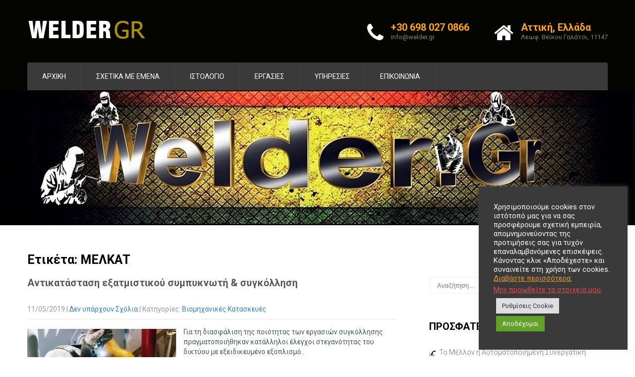

--- FILE ---
content_type: text/html; charset=UTF-8
request_url: https://welder.gr/tag/%CE%BC%CE%B5%CE%BB%CE%BA%CE%B1%CF%84/
body_size: 20810
content:
<!DOCTYPE html>
<html lang="el">
<head>
<!-- Google tag (gtag.js) -->
<script async src="https://www.googletagmanager.com/gtag/js?id=GT-KT4ZSTKK"></script>
<script>
  window.dataLayer = window.dataLayer || [];
  function gtag(){dataLayer.push(arguments);}
  gtag('js', new Date());

  gtag('config', 'GT-KT4ZSTKK');
</script>
<meta name="google-site-verification" content="kSO_jLu0Fe5OvcZcI1ipuDoFd7EVAWLN45UVvQ9Diu0" />
<meta name="p:domain_verify" content="018107e9956775b42947c7cbd39033c4"/>
<meta charset="UTF-8">
<meta name="SKYPE_TOOLBAR" content="SKYPE_TOOLBAR_PARSER_COMPATIBLE">
<meta name="viewport" content="width=device-width">
<link rel="profile" href="http://gmpg.org/xfn/11">
<link rel="pingback" href="https://welder.gr/xmlrpc.php">
<link rel="icon" type="image/x-icon" href="https://welder.gr/wp-content/uploads/2018/11/icon.png" />
<!--[if lt IE 9]>
<script type="text/javascript" src="https://welder.gr/wp-content/themes/skt-welder-pro/js/html5.js"></script>
<link rel="stylesheet" href="https://welder.gr/wp-content/themes/skt-welder-pro/css/ie.css" type="text/css" media="all" />
<![endif]-->
<title>Ετικέτα: ΜΕΛΚΑΤ - Welder.Gr</title>

<!-- The SEO Framework by Sybre Waaijer -->
<meta name="robots" content="max-snippet:-1,max-image-preview:large,max-video-preview:-1" />
<link rel="canonical" href="https://welder.gr/tag/%ce%bc%ce%b5%ce%bb%ce%ba%ce%b1%cf%84/" />
<meta property="og:type" content="website" />
<meta property="og:locale" content="el_GR" />
<meta property="og:site_name" content="Welder.Gr" />
<meta property="og:title" content="Ετικέτα: ΜΕΛΚΑΤ" />
<meta property="og:url" content="https://welder.gr/tag/%ce%bc%ce%b5%ce%bb%ce%ba%ce%b1%cf%84/" />
<meta property="og:image" content="https://welder.gr/wp-content/uploads/2018/11/cropped-icon.jpg" />
<meta property="og:image:width" content="600" />
<meta property="og:image:height" content="315" />
<meta name="twitter:card" content="summary_large_image" />
<meta name="twitter:title" content="Ετικέτα: ΜΕΛΚΑΤ" />
<meta name="twitter:image" content="https://welder.gr/wp-content/uploads/2018/11/cropped-icon.jpg" />
<meta name="google-site-verification" content="kSO_jLu0Fe5OvcZcI1ipuDoFd7EVAWLN45UVvQ9Diu0" />
<script type="application/ld+json">{"@context":"https://schema.org","@graph":[{"@type":"WebSite","@id":"https://welder.gr/#/schema/WebSite","url":"https://welder.gr/","name":"Welder.Gr","description":"Εμπειρία στη Συγκόλληση TIG, MIG, MAG, MMA","inLanguage":"el","potentialAction":{"@type":"SearchAction","target":{"@type":"EntryPoint","urlTemplate":"https://welder.gr/search/{search_term_string}/"},"query-input":"required name=search_term_string"},"publisher":{"@type":"Organization","@id":"https://welder.gr/#/schema/Organization","name":"Welder.Gr","url":"https://welder.gr/","logo":{"@type":"ImageObject","url":"https://welder.gr/wp-content/uploads/2018/11/icon.png","contentUrl":"https://welder.gr/wp-content/uploads/2018/11/icon.png","width":100,"height":100}}},{"@type":"CollectionPage","@id":"https://welder.gr/tag/%ce%bc%ce%b5%ce%bb%ce%ba%ce%b1%cf%84/","url":"https://welder.gr/tag/%ce%bc%ce%b5%ce%bb%ce%ba%ce%b1%cf%84/","name":"Ετικέτα: ΜΕΛΚΑΤ - Welder.Gr","inLanguage":"el","isPartOf":{"@id":"https://welder.gr/#/schema/WebSite"},"breadcrumb":{"@type":"BreadcrumbList","@id":"https://welder.gr/#/schema/BreadcrumbList","itemListElement":[{"@type":"ListItem","position":1,"item":"https://welder.gr/","name":"Welder.Gr"},{"@type":"ListItem","position":2,"name":"Ετικέτα: ΜΕΛΚΑΤ"}]}}]}</script>
<!-- / The SEO Framework by Sybre Waaijer | 47.32ms meta | 18.21ms boot -->

<link rel='dns-prefetch' href='//fonts.googleapis.com' />
<link rel="alternate" type="application/rss+xml" title="Ροή RSS &raquo; Welder.Gr" href="https://welder.gr/feed/" />
<link rel="alternate" type="application/rss+xml" title="Ροή Σχολίων &raquo; Welder.Gr" href="https://welder.gr/comments/feed/" />
<link rel="alternate" type="application/rss+xml" title="Ετικέτα ροής Welder.Gr &raquo; ΜΕΛΚΑΤ" href="https://welder.gr/tag/%ce%bc%ce%b5%ce%bb%ce%ba%ce%b1%cf%84/feed/" />
<style id='wp-img-auto-sizes-contain-inline-css' type='text/css'>
img:is([sizes=auto i],[sizes^="auto," i]){contain-intrinsic-size:3000px 1500px}
/*# sourceURL=wp-img-auto-sizes-contain-inline-css */
</style>
<style id='wp-emoji-styles-inline-css' type='text/css'>

	img.wp-smiley, img.emoji {
		display: inline !important;
		border: none !important;
		box-shadow: none !important;
		height: 1em !important;
		width: 1em !important;
		margin: 0 0.07em !important;
		vertical-align: -0.1em !important;
		background: none !important;
		padding: 0 !important;
	}
/*# sourceURL=wp-emoji-styles-inline-css */
</style>
<style id='wp-block-library-inline-css' type='text/css'>
:root{--wp-block-synced-color:#7a00df;--wp-block-synced-color--rgb:122,0,223;--wp-bound-block-color:var(--wp-block-synced-color);--wp-editor-canvas-background:#ddd;--wp-admin-theme-color:#007cba;--wp-admin-theme-color--rgb:0,124,186;--wp-admin-theme-color-darker-10:#006ba1;--wp-admin-theme-color-darker-10--rgb:0,107,160.5;--wp-admin-theme-color-darker-20:#005a87;--wp-admin-theme-color-darker-20--rgb:0,90,135;--wp-admin-border-width-focus:2px}@media (min-resolution:192dpi){:root{--wp-admin-border-width-focus:1.5px}}.wp-element-button{cursor:pointer}:root .has-very-light-gray-background-color{background-color:#eee}:root .has-very-dark-gray-background-color{background-color:#313131}:root .has-very-light-gray-color{color:#eee}:root .has-very-dark-gray-color{color:#313131}:root .has-vivid-green-cyan-to-vivid-cyan-blue-gradient-background{background:linear-gradient(135deg,#00d084,#0693e3)}:root .has-purple-crush-gradient-background{background:linear-gradient(135deg,#34e2e4,#4721fb 50%,#ab1dfe)}:root .has-hazy-dawn-gradient-background{background:linear-gradient(135deg,#faaca8,#dad0ec)}:root .has-subdued-olive-gradient-background{background:linear-gradient(135deg,#fafae1,#67a671)}:root .has-atomic-cream-gradient-background{background:linear-gradient(135deg,#fdd79a,#004a59)}:root .has-nightshade-gradient-background{background:linear-gradient(135deg,#330968,#31cdcf)}:root .has-midnight-gradient-background{background:linear-gradient(135deg,#020381,#2874fc)}:root{--wp--preset--font-size--normal:16px;--wp--preset--font-size--huge:42px}.has-regular-font-size{font-size:1em}.has-larger-font-size{font-size:2.625em}.has-normal-font-size{font-size:var(--wp--preset--font-size--normal)}.has-huge-font-size{font-size:var(--wp--preset--font-size--huge)}.has-text-align-center{text-align:center}.has-text-align-left{text-align:left}.has-text-align-right{text-align:right}.has-fit-text{white-space:nowrap!important}#end-resizable-editor-section{display:none}.aligncenter{clear:both}.items-justified-left{justify-content:flex-start}.items-justified-center{justify-content:center}.items-justified-right{justify-content:flex-end}.items-justified-space-between{justify-content:space-between}.screen-reader-text{border:0;clip-path:inset(50%);height:1px;margin:-1px;overflow:hidden;padding:0;position:absolute;width:1px;word-wrap:normal!important}.screen-reader-text:focus{background-color:#ddd;clip-path:none;color:#444;display:block;font-size:1em;height:auto;left:5px;line-height:normal;padding:15px 23px 14px;text-decoration:none;top:5px;width:auto;z-index:100000}html :where(.has-border-color){border-style:solid}html :where([style*=border-top-color]){border-top-style:solid}html :where([style*=border-right-color]){border-right-style:solid}html :where([style*=border-bottom-color]){border-bottom-style:solid}html :where([style*=border-left-color]){border-left-style:solid}html :where([style*=border-width]){border-style:solid}html :where([style*=border-top-width]){border-top-style:solid}html :where([style*=border-right-width]){border-right-style:solid}html :where([style*=border-bottom-width]){border-bottom-style:solid}html :where([style*=border-left-width]){border-left-style:solid}html :where(img[class*=wp-image-]){height:auto;max-width:100%}:where(figure){margin:0 0 1em}html :where(.is-position-sticky){--wp-admin--admin-bar--position-offset:var(--wp-admin--admin-bar--height,0px)}@media screen and (max-width:600px){html :where(.is-position-sticky){--wp-admin--admin-bar--position-offset:0px}}

/*# sourceURL=wp-block-library-inline-css */
</style><style id='wp-block-categories-inline-css' type='text/css'>
.wp-block-categories{box-sizing:border-box}.wp-block-categories.alignleft{margin-right:2em}.wp-block-categories.alignright{margin-left:2em}.wp-block-categories.wp-block-categories-dropdown.aligncenter{text-align:center}.wp-block-categories .wp-block-categories__label{display:block;width:100%}
/*# sourceURL=https://welder.gr/wp-includes/blocks/categories/style.min.css */
</style>
<style id='wp-block-heading-inline-css' type='text/css'>
h1:where(.wp-block-heading).has-background,h2:where(.wp-block-heading).has-background,h3:where(.wp-block-heading).has-background,h4:where(.wp-block-heading).has-background,h5:where(.wp-block-heading).has-background,h6:where(.wp-block-heading).has-background{padding:1.25em 2.375em}h1.has-text-align-left[style*=writing-mode]:where([style*=vertical-lr]),h1.has-text-align-right[style*=writing-mode]:where([style*=vertical-rl]),h2.has-text-align-left[style*=writing-mode]:where([style*=vertical-lr]),h2.has-text-align-right[style*=writing-mode]:where([style*=vertical-rl]),h3.has-text-align-left[style*=writing-mode]:where([style*=vertical-lr]),h3.has-text-align-right[style*=writing-mode]:where([style*=vertical-rl]),h4.has-text-align-left[style*=writing-mode]:where([style*=vertical-lr]),h4.has-text-align-right[style*=writing-mode]:where([style*=vertical-rl]),h5.has-text-align-left[style*=writing-mode]:where([style*=vertical-lr]),h5.has-text-align-right[style*=writing-mode]:where([style*=vertical-rl]),h6.has-text-align-left[style*=writing-mode]:where([style*=vertical-lr]),h6.has-text-align-right[style*=writing-mode]:where([style*=vertical-rl]){rotate:180deg}
/*# sourceURL=https://welder.gr/wp-includes/blocks/heading/style.min.css */
</style>
<style id='wp-block-latest-posts-inline-css' type='text/css'>
.wp-block-latest-posts{box-sizing:border-box}.wp-block-latest-posts.alignleft{margin-right:2em}.wp-block-latest-posts.alignright{margin-left:2em}.wp-block-latest-posts.wp-block-latest-posts__list{list-style:none}.wp-block-latest-posts.wp-block-latest-posts__list li{clear:both;overflow-wrap:break-word}.wp-block-latest-posts.is-grid{display:flex;flex-wrap:wrap}.wp-block-latest-posts.is-grid li{margin:0 1.25em 1.25em 0;width:100%}@media (min-width:600px){.wp-block-latest-posts.columns-2 li{width:calc(50% - .625em)}.wp-block-latest-posts.columns-2 li:nth-child(2n){margin-right:0}.wp-block-latest-posts.columns-3 li{width:calc(33.33333% - .83333em)}.wp-block-latest-posts.columns-3 li:nth-child(3n){margin-right:0}.wp-block-latest-posts.columns-4 li{width:calc(25% - .9375em)}.wp-block-latest-posts.columns-4 li:nth-child(4n){margin-right:0}.wp-block-latest-posts.columns-5 li{width:calc(20% - 1em)}.wp-block-latest-posts.columns-5 li:nth-child(5n){margin-right:0}.wp-block-latest-posts.columns-6 li{width:calc(16.66667% - 1.04167em)}.wp-block-latest-posts.columns-6 li:nth-child(6n){margin-right:0}}:root :where(.wp-block-latest-posts.is-grid){padding:0}:root :where(.wp-block-latest-posts.wp-block-latest-posts__list){padding-left:0}.wp-block-latest-posts__post-author,.wp-block-latest-posts__post-date{display:block;font-size:.8125em}.wp-block-latest-posts__post-excerpt,.wp-block-latest-posts__post-full-content{margin-bottom:1em;margin-top:.5em}.wp-block-latest-posts__featured-image a{display:inline-block}.wp-block-latest-posts__featured-image img{height:auto;max-width:100%;width:auto}.wp-block-latest-posts__featured-image.alignleft{float:left;margin-right:1em}.wp-block-latest-posts__featured-image.alignright{float:right;margin-left:1em}.wp-block-latest-posts__featured-image.aligncenter{margin-bottom:1em;text-align:center}
/*# sourceURL=https://welder.gr/wp-includes/blocks/latest-posts/style.min.css */
</style>
<style id='global-styles-inline-css' type='text/css'>
:root{--wp--preset--aspect-ratio--square: 1;--wp--preset--aspect-ratio--4-3: 4/3;--wp--preset--aspect-ratio--3-4: 3/4;--wp--preset--aspect-ratio--3-2: 3/2;--wp--preset--aspect-ratio--2-3: 2/3;--wp--preset--aspect-ratio--16-9: 16/9;--wp--preset--aspect-ratio--9-16: 9/16;--wp--preset--color--black: #000000;--wp--preset--color--cyan-bluish-gray: #abb8c3;--wp--preset--color--white: #ffffff;--wp--preset--color--pale-pink: #f78da7;--wp--preset--color--vivid-red: #cf2e2e;--wp--preset--color--luminous-vivid-orange: #ff6900;--wp--preset--color--luminous-vivid-amber: #fcb900;--wp--preset--color--light-green-cyan: #7bdcb5;--wp--preset--color--vivid-green-cyan: #00d084;--wp--preset--color--pale-cyan-blue: #8ed1fc;--wp--preset--color--vivid-cyan-blue: #0693e3;--wp--preset--color--vivid-purple: #9b51e0;--wp--preset--gradient--vivid-cyan-blue-to-vivid-purple: linear-gradient(135deg,rgb(6,147,227) 0%,rgb(155,81,224) 100%);--wp--preset--gradient--light-green-cyan-to-vivid-green-cyan: linear-gradient(135deg,rgb(122,220,180) 0%,rgb(0,208,130) 100%);--wp--preset--gradient--luminous-vivid-amber-to-luminous-vivid-orange: linear-gradient(135deg,rgb(252,185,0) 0%,rgb(255,105,0) 100%);--wp--preset--gradient--luminous-vivid-orange-to-vivid-red: linear-gradient(135deg,rgb(255,105,0) 0%,rgb(207,46,46) 100%);--wp--preset--gradient--very-light-gray-to-cyan-bluish-gray: linear-gradient(135deg,rgb(238,238,238) 0%,rgb(169,184,195) 100%);--wp--preset--gradient--cool-to-warm-spectrum: linear-gradient(135deg,rgb(74,234,220) 0%,rgb(151,120,209) 20%,rgb(207,42,186) 40%,rgb(238,44,130) 60%,rgb(251,105,98) 80%,rgb(254,248,76) 100%);--wp--preset--gradient--blush-light-purple: linear-gradient(135deg,rgb(255,206,236) 0%,rgb(152,150,240) 100%);--wp--preset--gradient--blush-bordeaux: linear-gradient(135deg,rgb(254,205,165) 0%,rgb(254,45,45) 50%,rgb(107,0,62) 100%);--wp--preset--gradient--luminous-dusk: linear-gradient(135deg,rgb(255,203,112) 0%,rgb(199,81,192) 50%,rgb(65,88,208) 100%);--wp--preset--gradient--pale-ocean: linear-gradient(135deg,rgb(255,245,203) 0%,rgb(182,227,212) 50%,rgb(51,167,181) 100%);--wp--preset--gradient--electric-grass: linear-gradient(135deg,rgb(202,248,128) 0%,rgb(113,206,126) 100%);--wp--preset--gradient--midnight: linear-gradient(135deg,rgb(2,3,129) 0%,rgb(40,116,252) 100%);--wp--preset--font-size--small: 13px;--wp--preset--font-size--medium: 20px;--wp--preset--font-size--large: 36px;--wp--preset--font-size--x-large: 42px;--wp--preset--spacing--20: 0.44rem;--wp--preset--spacing--30: 0.67rem;--wp--preset--spacing--40: 1rem;--wp--preset--spacing--50: 1.5rem;--wp--preset--spacing--60: 2.25rem;--wp--preset--spacing--70: 3.38rem;--wp--preset--spacing--80: 5.06rem;--wp--preset--shadow--natural: 6px 6px 9px rgba(0, 0, 0, 0.2);--wp--preset--shadow--deep: 12px 12px 50px rgba(0, 0, 0, 0.4);--wp--preset--shadow--sharp: 6px 6px 0px rgba(0, 0, 0, 0.2);--wp--preset--shadow--outlined: 6px 6px 0px -3px rgb(255, 255, 255), 6px 6px rgb(0, 0, 0);--wp--preset--shadow--crisp: 6px 6px 0px rgb(0, 0, 0);}:where(.is-layout-flex){gap: 0.5em;}:where(.is-layout-grid){gap: 0.5em;}body .is-layout-flex{display: flex;}.is-layout-flex{flex-wrap: wrap;align-items: center;}.is-layout-flex > :is(*, div){margin: 0;}body .is-layout-grid{display: grid;}.is-layout-grid > :is(*, div){margin: 0;}:where(.wp-block-columns.is-layout-flex){gap: 2em;}:where(.wp-block-columns.is-layout-grid){gap: 2em;}:where(.wp-block-post-template.is-layout-flex){gap: 1.25em;}:where(.wp-block-post-template.is-layout-grid){gap: 1.25em;}.has-black-color{color: var(--wp--preset--color--black) !important;}.has-cyan-bluish-gray-color{color: var(--wp--preset--color--cyan-bluish-gray) !important;}.has-white-color{color: var(--wp--preset--color--white) !important;}.has-pale-pink-color{color: var(--wp--preset--color--pale-pink) !important;}.has-vivid-red-color{color: var(--wp--preset--color--vivid-red) !important;}.has-luminous-vivid-orange-color{color: var(--wp--preset--color--luminous-vivid-orange) !important;}.has-luminous-vivid-amber-color{color: var(--wp--preset--color--luminous-vivid-amber) !important;}.has-light-green-cyan-color{color: var(--wp--preset--color--light-green-cyan) !important;}.has-vivid-green-cyan-color{color: var(--wp--preset--color--vivid-green-cyan) !important;}.has-pale-cyan-blue-color{color: var(--wp--preset--color--pale-cyan-blue) !important;}.has-vivid-cyan-blue-color{color: var(--wp--preset--color--vivid-cyan-blue) !important;}.has-vivid-purple-color{color: var(--wp--preset--color--vivid-purple) !important;}.has-black-background-color{background-color: var(--wp--preset--color--black) !important;}.has-cyan-bluish-gray-background-color{background-color: var(--wp--preset--color--cyan-bluish-gray) !important;}.has-white-background-color{background-color: var(--wp--preset--color--white) !important;}.has-pale-pink-background-color{background-color: var(--wp--preset--color--pale-pink) !important;}.has-vivid-red-background-color{background-color: var(--wp--preset--color--vivid-red) !important;}.has-luminous-vivid-orange-background-color{background-color: var(--wp--preset--color--luminous-vivid-orange) !important;}.has-luminous-vivid-amber-background-color{background-color: var(--wp--preset--color--luminous-vivid-amber) !important;}.has-light-green-cyan-background-color{background-color: var(--wp--preset--color--light-green-cyan) !important;}.has-vivid-green-cyan-background-color{background-color: var(--wp--preset--color--vivid-green-cyan) !important;}.has-pale-cyan-blue-background-color{background-color: var(--wp--preset--color--pale-cyan-blue) !important;}.has-vivid-cyan-blue-background-color{background-color: var(--wp--preset--color--vivid-cyan-blue) !important;}.has-vivid-purple-background-color{background-color: var(--wp--preset--color--vivid-purple) !important;}.has-black-border-color{border-color: var(--wp--preset--color--black) !important;}.has-cyan-bluish-gray-border-color{border-color: var(--wp--preset--color--cyan-bluish-gray) !important;}.has-white-border-color{border-color: var(--wp--preset--color--white) !important;}.has-pale-pink-border-color{border-color: var(--wp--preset--color--pale-pink) !important;}.has-vivid-red-border-color{border-color: var(--wp--preset--color--vivid-red) !important;}.has-luminous-vivid-orange-border-color{border-color: var(--wp--preset--color--luminous-vivid-orange) !important;}.has-luminous-vivid-amber-border-color{border-color: var(--wp--preset--color--luminous-vivid-amber) !important;}.has-light-green-cyan-border-color{border-color: var(--wp--preset--color--light-green-cyan) !important;}.has-vivid-green-cyan-border-color{border-color: var(--wp--preset--color--vivid-green-cyan) !important;}.has-pale-cyan-blue-border-color{border-color: var(--wp--preset--color--pale-cyan-blue) !important;}.has-vivid-cyan-blue-border-color{border-color: var(--wp--preset--color--vivid-cyan-blue) !important;}.has-vivid-purple-border-color{border-color: var(--wp--preset--color--vivid-purple) !important;}.has-vivid-cyan-blue-to-vivid-purple-gradient-background{background: var(--wp--preset--gradient--vivid-cyan-blue-to-vivid-purple) !important;}.has-light-green-cyan-to-vivid-green-cyan-gradient-background{background: var(--wp--preset--gradient--light-green-cyan-to-vivid-green-cyan) !important;}.has-luminous-vivid-amber-to-luminous-vivid-orange-gradient-background{background: var(--wp--preset--gradient--luminous-vivid-amber-to-luminous-vivid-orange) !important;}.has-luminous-vivid-orange-to-vivid-red-gradient-background{background: var(--wp--preset--gradient--luminous-vivid-orange-to-vivid-red) !important;}.has-very-light-gray-to-cyan-bluish-gray-gradient-background{background: var(--wp--preset--gradient--very-light-gray-to-cyan-bluish-gray) !important;}.has-cool-to-warm-spectrum-gradient-background{background: var(--wp--preset--gradient--cool-to-warm-spectrum) !important;}.has-blush-light-purple-gradient-background{background: var(--wp--preset--gradient--blush-light-purple) !important;}.has-blush-bordeaux-gradient-background{background: var(--wp--preset--gradient--blush-bordeaux) !important;}.has-luminous-dusk-gradient-background{background: var(--wp--preset--gradient--luminous-dusk) !important;}.has-pale-ocean-gradient-background{background: var(--wp--preset--gradient--pale-ocean) !important;}.has-electric-grass-gradient-background{background: var(--wp--preset--gradient--electric-grass) !important;}.has-midnight-gradient-background{background: var(--wp--preset--gradient--midnight) !important;}.has-small-font-size{font-size: var(--wp--preset--font-size--small) !important;}.has-medium-font-size{font-size: var(--wp--preset--font-size--medium) !important;}.has-large-font-size{font-size: var(--wp--preset--font-size--large) !important;}.has-x-large-font-size{font-size: var(--wp--preset--font-size--x-large) !important;}
/*# sourceURL=global-styles-inline-css */
</style>

<style id='classic-theme-styles-inline-css' type='text/css'>
/*! This file is auto-generated */
.wp-block-button__link{color:#fff;background-color:#32373c;border-radius:9999px;box-shadow:none;text-decoration:none;padding:calc(.667em + 2px) calc(1.333em + 2px);font-size:1.125em}.wp-block-file__button{background:#32373c;color:#fff;text-decoration:none}
/*# sourceURL=/wp-includes/css/classic-themes.min.css */
</style>
<link rel='stylesheet' id='cookie-law-info-css' href='https://welder.gr/wp-content/plugins/cookie-law-info/legacy/public/css/cookie-law-info-public.css?ver=3.3.9.1' type='text/css' media='all' />
<link rel='stylesheet' id='cookie-law-info-gdpr-css' href='https://welder.gr/wp-content/plugins/cookie-law-info/legacy/public/css/cookie-law-info-gdpr.css?ver=3.3.9.1' type='text/css' media='all' />
<link rel='stylesheet' id='skt_welder-gfonts-roboto-css' href='//fonts.googleapis.com/css?family=Roboto%3A400%2C100%2C300%2C500%2C700&#038;ver=6.9' type='text/css' media='all' />
<link rel='stylesheet' id='skt_welder-gfonts-robotocondensed-css' href='//fonts.googleapis.com/css?family=Roboto+Condensed%3A400%2C300%2C300italic%2C400italic%2C700&#038;ver=6.9' type='text/css' media='all' />
<link rel='stylesheet' id='skt_welder-gfonts-lato-css' href='//fonts.googleapis.com/css?family=Lato%3A400%2C100%2C100italic%2C300%2C300italic%2C400italic%2C700%2C700italic%2C900%2C900italic&#038;ver=6.9' type='text/css' media='all' />
<link rel='stylesheet' id='skt_welder-gfonts-body-css' href='//fonts.googleapis.com/css?family=Roboto&#038;subset=cyrillic%2Carabic%2Cbengali%2Ccyrillic%2Ccyrillic-ext%2Cdevanagari%2Cgreek%2Cgreek-ext%2Cgujarati%2Chebrew%2Clatin-ext%2Ctamil%2Ctelugu%2Cthai%2Cvietnamese%2Clatin&#038;ver=6.9' type='text/css' media='all' />
<link rel='stylesheet' id='skt_welder-gfonts-logo-css' href='//fonts.googleapis.com/css?family=Roboto&#038;subset=cyrillic%2Carabic%2Cbengali%2Ccyrillic%2Ccyrillic-ext%2Cdevanagari%2Cgreek%2Cgreek-ext%2Cgujarati%2Chebrew%2Clatin-ext%2Ctamil%2Ctelugu%2Cthai%2Cvietnamese%2Clatin&#038;ver=6.9' type='text/css' media='all' />
<link rel='stylesheet' id='skt_welder-gfonts-nav-css' href='//fonts.googleapis.com/css?family=Roboto&#038;subset=cyrillic%2Carabic%2Cbengali%2Ccyrillic%2Ccyrillic-ext%2Cdevanagari%2Cgreek%2Cgreek-ext%2Cgujarati%2Chebrew%2Clatin-ext%2Ctamil%2Ctelugu%2Cthai%2Cvietnamese%2Clatin&#038;ver=6.9' type='text/css' media='all' />
<link rel='stylesheet' id='skt_welder-gfonts-heading-css' href='//fonts.googleapis.com/css?family=Roboto&#038;subset=cyrillic%2Carabic%2Cbengali%2Ccyrillic%2Ccyrillic-ext%2Cdevanagari%2Cgreek%2Cgreek-ext%2Cgujarati%2Chebrew%2Clatin-ext%2Ctamil%2Ctelugu%2Cthai%2Cvietnamese%2Clatin&#038;ver=6.9' type='text/css' media='all' />
<link rel='stylesheet' id='skt_welder-gfonts-leftheadertextfontface-css' href='//fonts.googleapis.com/css?family=1&#038;subset=cyrillic%2Carabic%2Cbengali%2Ccyrillic%2Ccyrillic-ext%2Cdevanagari%2Cgreek%2Cgreek-ext%2Cgujarati%2Chebrew%2Clatin-ext%2Ctamil%2Ctelugu%2Cthai%2Cvietnamese%2Clatin&#038;ver=6.9' type='text/css' media='all' />
<link rel='stylesheet' id='skt_welder-gfonts-featuredfontface-css' href='//fonts.googleapis.com/css?family=Roboto&#038;subset=cyrillic%2Carabic%2Cbengali%2Ccyrillic%2Ccyrillic-ext%2Cdevanagari%2Cgreek%2Cgreek-ext%2Cgujarati%2Chebrew%2Clatin-ext%2Ctamil%2Ctelugu%2Cthai%2Cvietnamese%2Clatin&#038;ver=6.9' type='text/css' media='all' />
<link rel='stylesheet' id='skt_welder-gfonts-sldtitlefontface-css' href='//fonts.googleapis.com/css?family=Roboto&#038;subset=cyrillic%2Carabic%2Cbengali%2Ccyrillic%2Ccyrillic-ext%2Cdevanagari%2Cgreek%2Cgreek-ext%2Cgujarati%2Chebrew%2Clatin-ext%2Ctamil%2Ctelugu%2Cthai%2Cvietnamese%2Clatin&#038;ver=6.9' type='text/css' media='all' />
<link rel='stylesheet' id='skt_welder-gfonts-slddescfontface-css' href='//fonts.googleapis.com/css?family=Roboto&#038;subset=cyrillic%2Carabic%2Cbengali%2Ccyrillic%2Ccyrillic-ext%2Cdevanagari%2Cgreek%2Cgreek-ext%2Cgujarati%2Chebrew%2Clatin-ext%2Ctamil%2Ctelugu%2Cthai%2Cvietnamese%2Clatin&#038;ver=6.9' type='text/css' media='all' />
<link rel='stylesheet' id='skt_welder-gfonts-sldbtnfontface-css' href='//fonts.googleapis.com/css?family=Roboto&#038;subset=cyrillic%2Carabic%2Cbengali%2Ccyrillic%2Ccyrillic-ext%2Cdevanagari%2Cgreek%2Cgreek-ext%2Cgujarati%2Chebrew%2Clatin-ext%2Ctamil%2Ctelugu%2Cthai%2Cvietnamese%2Clatin&#038;ver=6.9' type='text/css' media='all' />
<link rel='stylesheet' id='skt_welder-gfonts-featureddescfontface-css' href='//fonts.googleapis.com/css?family=Arial&#038;subset=cyrillic%2Carabic%2Cbengali%2Ccyrillic%2Ccyrillic-ext%2Cdevanagari%2Cgreek%2Cgreek-ext%2Cgujarati%2Chebrew%2Clatin-ext%2Ctamil%2Ctelugu%2Cthai%2Cvietnamese%2Clatin&#038;ver=6.9' type='text/css' media='all' />
<link rel='stylesheet' id='skt_welder-gfonts-featuredmorefontface-css' href='//fonts.googleapis.com/css?family=1&#038;subset=cyrillic%2Carabic%2Cbengali%2Ccyrillic%2Ccyrillic-ext%2Cdevanagari%2Cgreek%2Cgreek-ext%2Cgujarati%2Chebrew%2Clatin-ext%2Ctamil%2Ctelugu%2Cthai%2Cvietnamese%2Clatin&#038;ver=6.9' type='text/css' media='all' />
<link rel='stylesheet' id='skt_welder-basic-style-css' href='https://welder.gr/wp-content/themes/skt-welder-pro/style.css?ver=6.9' type='text/css' media='all' />
<link rel='stylesheet' id='skt_welder-editor-style-css' href='https://welder.gr/wp-content/themes/skt-welder-pro/editor-style.css?ver=6.9' type='text/css' media='all' />
<link rel='stylesheet' id='skt_welder-base-style-css' href='https://welder.gr/wp-content/themes/skt-welder-pro/css/style_base.css?ver=6.9' type='text/css' media='all' />
<link rel='stylesheet' id='skt_welder-nivo-style-css' href='https://welder.gr/wp-content/themes/skt-welder-pro/css/nivo-slider.css?ver=6.9' type='text/css' media='all' />
<link rel='stylesheet' id='skt_welder-prettyphoto-style-css' href='https://welder.gr/wp-content/themes/skt-welder-pro/css/prettyPhoto.css?ver=6.9' type='text/css' media='all' />
<link rel='stylesheet' id='skt_shudh-carousel2-style-css' href='https://welder.gr/wp-content/themes/skt-welder-pro/carousel/carosel-style.css?ver=6.9' type='text/css' media='all' />
<link rel='stylesheet' id='skt_welder-font-awesome-style-css' href='https://welder.gr/wp-content/themes/skt-welder-pro/css/font-awesome.min.css?ver=6.9' type='text/css' media='all' />
<link rel='stylesheet' id='skt_welder-carousel2-style-css' href='https://welder.gr/wp-content/themes/skt-welder-pro/carousel/carosel-style.css?ver=6.9' type='text/css' media='all' />
<link rel='stylesheet' id='skt_welder-animation-style-css' href='https://welder.gr/wp-content/themes/skt-welder-pro/css/animation.css?ver=6.9' type='text/css' media='all' />
<link rel='stylesheet' id='skt_welder-responsive-style-css' href='https://welder.gr/wp-content/themes/skt-welder-pro/css/theme-responsive.css?ver=6.9' type='text/css' media='all' />
<link rel="preload" class="mv-grow-style" href="https://welder.gr/wp-content/plugins/social-pug/assets/dist/style-frontend-pro.css?ver=1.36.3" as="style"><noscript><link rel='stylesheet' id='dpsp-frontend-style-pro-css' href='https://welder.gr/wp-content/plugins/social-pug/assets/dist/style-frontend-pro.css?ver=1.36.3' type='text/css' media='all' />
</noscript><style id='dpsp-frontend-style-pro-inline-css' type='text/css'>

				@media screen and ( max-width : 720px ) {
					.dpsp-content-wrapper.dpsp-hide-on-mobile,
					.dpsp-share-text.dpsp-hide-on-mobile {
						display: none;
					}
					.dpsp-has-spacing .dpsp-networks-btns-wrapper li {
						margin:0 2% 10px 0;
					}
					.dpsp-network-btn.dpsp-has-label:not(.dpsp-has-count) {
						max-height: 40px;
						padding: 0;
						justify-content: center;
					}
					.dpsp-content-wrapper.dpsp-size-small .dpsp-network-btn.dpsp-has-label:not(.dpsp-has-count){
						max-height: 32px;
					}
					.dpsp-content-wrapper.dpsp-size-large .dpsp-network-btn.dpsp-has-label:not(.dpsp-has-count){
						max-height: 46px;
					}
				}
			
							.dpsp-button-style-5 .dpsp-networks-btns-content.dpsp-networks-btns-wrapper .dpsp-network-btn .dpsp-network-icon,
							.dpsp-button-style-5 .dpsp-networks-btns-content.dpsp-networks-btns-wrapper .dpsp-network-btn:not(:hover):not(:active) {
								--customNetworkColor: #999999;
								--customNetworkHoverColor: ;
								border-color: #999999;
								color: #999999;
							}
							.dpsp-button-style-5 .dpsp-networks-btns-content.dpsp-networks-btns-wrapper .dpsp-network-btn  .dpsp-network-icon  .dpsp-network-icon-inner > svg {
								fill: #999999;
							}
						
/*# sourceURL=dpsp-frontend-style-pro-inline-css */
</style>
<script type="text/javascript" src="https://welder.gr/wp-includes/js/jquery/jquery.min.js?ver=3.7.1" id="jquery-core-js"></script>
<script type="text/javascript" src="https://welder.gr/wp-includes/js/jquery/jquery-migrate.min.js?ver=3.4.1" id="jquery-migrate-js"></script>
<script type="text/javascript" id="cookie-law-info-js-extra">
/* <![CDATA[ */
var Cli_Data = {"nn_cookie_ids":["_ga_*","_ga","rc::a","rc::c","NID","CookieLawInfoConsent","cookielawinfo-checkbox-advertisement","wpEmojiSettingsSupports"],"cookielist":[],"non_necessary_cookies":{"necessary":["rc::a","rc::c","CookieLawInfoConsent","wpEmojiSettingsSupports"],"analytics":["_ga_*","_ga"],"advertisement":["NID"]},"ccpaEnabled":"1","ccpaRegionBased":"","ccpaBarEnabled":"","strictlyEnabled":["necessary","obligatoire"],"ccpaType":"ccpa_gdpr","js_blocking":"1","custom_integration":"","triggerDomRefresh":"","secure_cookies":""};
var cli_cookiebar_settings = {"animate_speed_hide":"500","animate_speed_show":"500","background":"#3a3a3a","border":"#b1a6a6c2","border_on":"","button_1_button_colour":"#61a229","button_1_button_hover":"#4e8221","button_1_link_colour":"#fff","button_1_as_button":"1","button_1_new_win":"","button_2_button_colour":"#333","button_2_button_hover":"#292929","button_2_link_colour":"#dd9933","button_2_as_button":"","button_2_hidebar":"","button_3_button_colour":"#dedfe0","button_3_button_hover":"#b2b2b3","button_3_link_colour":"#333333","button_3_as_button":"1","button_3_new_win":"","button_4_button_colour":"#dedfe0","button_4_button_hover":"#b2b2b3","button_4_link_colour":"#333333","button_4_as_button":"1","button_7_button_colour":"#61a229","button_7_button_hover":"#4e8221","button_7_link_colour":"#fff","button_7_as_button":"1","button_7_new_win":"","font_family":"inherit","header_fix":"1","notify_animate_hide":"1","notify_animate_show":"1","notify_div_id":"#cookie-law-info-bar","notify_position_horizontal":"right","notify_position_vertical":"bottom","scroll_close":"","scroll_close_reload":"","accept_close_reload":"","reject_close_reload":"","showagain_tab":"","showagain_background":"#fff","showagain_border":"#000","showagain_div_id":"#cookie-law-info-again","showagain_x_position":"100px","text":"#ffffff","show_once_yn":"","show_once":"10000","logging_on":"","as_popup":"","popup_overlay":"1","bar_heading_text":"","cookie_bar_as":"widget","popup_showagain_position":"bottom-right","widget_position":"right"};
var log_object = {"ajax_url":"https://welder.gr/wp-admin/admin-ajax.php"};
//# sourceURL=cookie-law-info-js-extra
/* ]]> */
</script>
<script type="text/javascript" src="https://welder.gr/wp-content/plugins/cookie-law-info/legacy/public/js/cookie-law-info-public.js?ver=3.3.9.1" id="cookie-law-info-js"></script>
<script type="text/javascript" id="cookie-law-info-ccpa-js-extra">
/* <![CDATA[ */
var ccpa_data = {"opt_out_prompt":"Do you really wish to opt out?","opt_out_confirm":"Confirm","opt_out_cancel":"Cancel"};
//# sourceURL=cookie-law-info-ccpa-js-extra
/* ]]> */
</script>
<script type="text/javascript" src="https://welder.gr/wp-content/plugins/cookie-law-info/legacy/admin/modules/ccpa/assets/js/cookie-law-info-ccpa.js?ver=3.3.9.1" id="cookie-law-info-ccpa-js"></script>
<script type="text/javascript" src="https://welder.gr/wp-content/themes/skt-welder-pro/js/jquery.nivo.slider.js?ver=6.9" id="skt_welder-nivo-slider-js"></script>
<script type="text/javascript" src="https://welder.gr/wp-content/themes/skt-welder-pro/js/jquery.prettyPhoto.js?ver=6.9" id="skt_welder-prettyphoto-script-js"></script>
<script type="text/javascript" src="https://welder.gr/wp-content/themes/skt-welder-pro/js/custom.js?ver=6.9" id="skt_welder-customscripts-js"></script>
<script type="text/javascript" src="https://welder.gr/wp-content/themes/skt-welder-pro/js/smooth-scroll.js?ver=6.9" id="skt_welder-smooth-scroll-js"></script>
<script type="text/javascript" src="https://welder.gr/wp-content/themes/skt-welder-pro/js/filter-gallery.js?ver=6.9" id="skt_welder-filter-scripts-js"></script>
<script type="text/javascript" src="https://welder.gr/wp-content/themes/skt-welder-pro/carousel/jquery.carouFredSel-6.0.4-packed.js?ver=6.9" id="skt_welder-carousel2-js"></script>
<link rel="https://api.w.org/" href="https://welder.gr/wp-json/" /><link rel="alternate" title="JSON" type="application/json" href="https://welder.gr/wp-json/wp/v2/tags/228" /><link rel="EditURI" type="application/rsd+xml" title="RSD" href="https://welder.gr/xmlrpc.php?rsd" />
    	
    	<script>
			jQuery(window).bind('scroll', function() {
	var wwd = jQuery(window).width();
	if( wwd > 939 ){
		var navHeight = jQuery( window ).height() - 0;
			}
});
		jQuery(window).load(function() {
        jQuery('#slider').nivoSlider({
        	effect:'fade', //sliceDown, sliceDownLeft, sliceUp, sliceUpLeft, sliceUpDown, sliceUpDownLeft, fold, fade, random, slideInRight, slideInLeft, boxRandom, boxRain, boxRainReverse, boxRainGrow, boxRainGrowReverse
		  	animSpeed: 500,
			pauseTime: 6500,
			directionNav: false,
			controlNav: true,
			pauseOnHover: false,
    });
});


jQuery(document).ready(function() {
  
  jQuery('.link').on('click', function(event){
    var $this = jQuery(this);
    if($this.hasClass('clicked')){
      $this.removeAttr('style').removeClass('clicked');
    } else{
      $this.css('background','#7fc242').addClass('clicked');
    }
  });
 
});
		</script>
<style>body, .price-table{font-family:'Roboto', sans-serif;}body, .contact-form-section .address,  .accordion-box .acc-content{color:#40575f;}body{font-size:14px}.header .header-inner .logo h1, .header .header-inner .logo a {font-family:Roboto;color:#ffffff;font-size:36px}.header span.tagline{color:#ffffff;}.email-top, .email-top a, .top-phone{font-family:;color:1;font-size:1;}.feature-box h2{font-family:Roboto; font-size:18px; color:#000000;}.header-left-top{font-family:; font-size:1; color:1}.feature-box p{font-size:12px; font-family:Arial; color:#000000;}.feature-box:hover h2{color:#ffffff;}.feature-box:hover p{color:#ffffff;}.accordion-box h2, .accordion-box h2.active, .accordion-box h2::after, .accordion-box h2.active::after{color:1;}.drexperience{color:1;}.appointmentbutton a{color:1;}.appointmentbutton a:hover{color:1;}.news-post h6{color:1;}.news-post h6:hover{color:1;}.coursetitle:before{color:1;}.courselistbox:hover .coursetitle:before{color:1;}.iconlistarea ul li img{border-color:#ffa700;}.prod-title{color:1;}.prod-desc{color:1;}.tabs-wrapper ul.tabs li a{color:#202322;}.news h3, .date-news, .news p, .byadmin-home a{color:#454545;}.news-box:hover .news, .news-box:hover .news h3, .news-box:hover .date-news, .news-box:hover .date-news a, .news-box:hover p{color:#ffffff;}.testimonialtext{color:#40575f;}.cols-4 h6{color:#ffffff;}.header .header-inner .nav ul{font-family:'Roboto', sans-serif;font-size:14px}.header .header-inner .nav ul li a, .header .header-inner .nav ul li.current_page_item ul li a, .footermenu ul li a{color:#ffffff;}.header .header-inner .nav ul li a:hover, .header .header-inner .nav ul li.current_page_item a, .header .header-inner .nav ul li.current_page_item ul li a:hover, .header .header-inner .nav ul li.current-menu-ancestor a.parent, .footermenu ul li a:hover{ color:#ffffff; background-color:#ffa700;}.navarea{background-color:#3a3a3a}h2{font-size:20px}h1, h2, h3, h4, h5, h6, h2.section_title{font-family:'Roboto', sans-serif;color:#000000}a{color:#357ec7;}a:hover{color:#ffa700;}.cols-4 h5{color:#ffffff; font-size:20px; }.cols-4, .cols-4 a{color:#ffffff;}.copyright-txt{color:#ffffff}.design-by{color:#ffffff}.topbararea{background-color:1;}body{background-color:#ffffff;}.header{background-color:#040400;}.no-opacity{background-color:rgba(4,4,0,1) !important;}.header{background-color:rgba(4,4,0,0.7);}.feature-box{background-color:#ffffff;}.feature-box:hover{background-color: #ffa700;}.call-icon{color:#ffffff;}.header-bold-text{color:#ffa700;}.social-icons a{color:#8b929d;}.social-icons a:hover{color:#ffa700; }.read-more{background-color:#ffa700; color:#ffffff; }.feature-box:hover .read-more{background-color:#ffffff; color:#ffa700;}.button, #commentform input#submit, input.search-submit, .post-password-form input[type=submit], p.read-more a span, .photobooth .filter-gallery ul li.current a, .accordion-box h2:before, .pagination ul li span, .pagination ul li a {background-color:#ffa700; color:#ffffff; }.button:hover, #commentform input#submit:hover, input.search-submit:hover, .post-password-form input[type=submit]:hover, p.read-more a span:hover, .pagination ul li .current, .pagination ul li a:hover{background-color:#111111; color:#ffa700;}h3.widget-title{color:#000000;}#footer-wrapper{background-color:#202020; }.cols-4 ul li a{color:1; background:url(1) no-repeat 0 2px; }.cols-4 ul li a:hover, .cols-4 ul li.current_page_item a{color:1; }.copyright-wrapper{background-color:#000000;}.photobooth .gallery ul li:hover{ background:#ffa700; float:left; background:url(https://welder.gr/wp-content/themes/skt-welder-pro/images/camera-icon.png) 50% 50% no-repeat #ffa700; }.nivo-controlNav a{background-color:#2a2a2d}.nivo-controlNav a.active{background-color:#ffa700}#sidebar ul li a{color:#6b6b6b;}#sidebar ul li{border-bottom:1px dashed #d0cfcf}#sidebar ul li a:hover{color:#ffa700; }.nivo-caption{background-color:rgba(,,,1); }.slide_info h2{ color:#222222; font-size:26px; font-family:Roboto; background-color:#ffa700;}.slide_info p{ color:#222222; font-size:14px; font-family:Roboto; background-color:#ffa700;}#testimonials ul li h6, #testimonials ul li span a{ color: #6b6b6b; }.testimonialcontentbox p{ color: #000000; }.copyright-wrapper a{ color: #ffa700; }.copyright-wrapper a:hover{ color: #8b929d; }.recent-post{ border-bottom:1px dotted #4d5357; }.recent-post h6{ color: 1; }.recent-post h6:hover{ color: 1; }.teammember-list img{ border:8px solid 1; }.teammember-list h5{ color:1; }.teammember-list:hover h5{ color:1; }.teammember-list:hover .member-social-icon{ color:1; }.member-social-icon a{ color:1; }.member-social-icon{ border-top:1px solid #f3f3f3; }iframe{ border:1px solid 1; }aside.widget{ background-color:1; }.sec-wrap-one .one_fourth{ background-color:1; border:1px solid 1;}.sec-wrap-one .one_fourth:hover h3{ background-color:1; color:1;}.sec-wrap-one .one_fourth .fa{ border-bottom:2px solid 1;  color:1;}.offer-services img, .support-wrap img{ border:1px solid 1; }.view-all-btn a{ border:1px solid #454545;}.view-all-btn a:hover{ border-color:#ffa700; }.slide_more{background-color:#ebeaea; color:#000000; font-family:Roboto; font-size:16px;}.slide_more:hover{background-color:#ffffff; color:#000000;}.BlogPost span{color:#6a6a6a; }.BlogPost h5 a{color:#454545; }.BlogPost h5 a:hover{color:#ffa700; }.skill-bg{background-color:#1c1c1c; }.client_lists .client{border:1px solid 1; }.topbararea{border-color:1; }.product-grid, .ftbotborder{border-color:1; }#carousel{border-color:1; }#carousel-testm{border-color:#efeded; }.toggle a{ background-color:#3e3e3e; }.accordion-box h2{ background-color:1; }.appointmentbutton a{ background-color:1; }.appointmentbutton a:hover{ background-color:1; }.testimonialcontentbox{ background-color:#ffffff; }#carousel-cat{background-color:#ffa700; }.tabs-wrapper ul.tabs li a.selected, .tabs-wrapper ul.tabs li a:hover{background-color:#ffffff; border-color:#ffffff; }.tabs-wrapper ul.tabs{background-color:#f7f7f7;}.tabs-wrapper ul.tabs{border-color:#ffa700; }.news{background-color:#f7f7f7; }.news:after{border-right-color:#f7f7f7; }.news-box:hover .news{background-color:#ffa700; }.news-box:hover .news:after{border-right-color:#ffa700; }.news-box .news-thumb .commentbox{background-color:#ffa700; }#carousel{background-color:1; }#carousel .prev, #carousel .next{background-color:1; }#carousel .prev:hover, #carousel .next:hover{background-color:1; }#carousel-testm .prev-testm, #carousel-testm .next-testm{background-color:#5c5c5c; }#carousel-testm .prev-testm:hover, #carousel-testm .next-testm:hover{background-color:#ffa700; }</style>
        <script
                type="text/javascript">var ajaxurl = 'https://welder.gr/wp-admin/admin-ajax.php';</script>
        <meta name="hubbub-info" description="Hubbub 1.36.3">	<style type="text/css">
			.innerbanner123{
			background: url(https://welder.gr/wp-content/uploads/2018/11/banner.jpg) no-repeat #111;
			background-position: center top;
		}
		
	</style>
	<link rel="icon" href="https://welder.gr/wp-content/uploads/2018/11/icon.png" sizes="32x32" />
<link rel="icon" href="https://welder.gr/wp-content/uploads/2018/11/icon.png" sizes="192x192" />
<link rel="apple-touch-icon" href="https://welder.gr/wp-content/uploads/2018/11/icon.png" />
<meta name="msapplication-TileImage" content="https://welder.gr/wp-content/uploads/2018/11/icon.png" />
		<style type="text/css" id="wp-custom-css">
			.nav ul li a {
  background-color: #3a3a3a !important;
}

.nav ul li a:hover {
  background-color: #ffa700 !important;
}

li.current_page_item a {
  background-color: #ffffff !important;
}

.current-menu-ancestor a:hover  {
  background-color: #ffa700 !important;
}
.pagination ul li{
	margin-top:10px;
}
.wp-block-embed iframe{
	width:100% !important;
	min-height:400px;
}
iframe{
	width:100% !important;
	min-height:400px;
}		</style>
		<link rel='stylesheet' id='cookie-law-info-table-css' href='https://welder.gr/wp-content/plugins/cookie-law-info/legacy/public/css/cookie-law-info-table.css?ver=3.3.9.1' type='text/css' media='all' />
<link rel='stylesheet' id='wpforms-modern-full-css' href='https://welder.gr/wp-content/plugins/wpforms-lite/assets/css/frontend/modern/wpforms-full.min.css?ver=1.9.8.7' type='text/css' media='all' />
<style id='wpforms-modern-full-inline-css' type='text/css'>
:root {
				--wpforms-field-border-radius: 3px;
--wpforms-field-border-style: solid;
--wpforms-field-border-size: 1px;
--wpforms-field-background-color: #ffffff;
--wpforms-field-border-color: rgba( 0, 0, 0, 0.25 );
--wpforms-field-border-color-spare: rgba( 0, 0, 0, 0.25 );
--wpforms-field-text-color: rgba( 0, 0, 0, 0.7 );
--wpforms-field-menu-color: #ffffff;
--wpforms-label-color: rgba( 0, 0, 0, 0.85 );
--wpforms-label-sublabel-color: rgba( 0, 0, 0, 0.55 );
--wpforms-label-error-color: #d63637;
--wpforms-button-border-radius: 3px;
--wpforms-button-border-style: none;
--wpforms-button-border-size: 1px;
--wpforms-button-background-color: #066aab;
--wpforms-button-border-color: #066aab;
--wpforms-button-text-color: #ffffff;
--wpforms-page-break-color: #066aab;
--wpforms-background-image: none;
--wpforms-background-position: center center;
--wpforms-background-repeat: no-repeat;
--wpforms-background-size: cover;
--wpforms-background-width: 100px;
--wpforms-background-height: 100px;
--wpforms-background-color: rgba( 0, 0, 0, 0 );
--wpforms-background-url: none;
--wpforms-container-padding: 0px;
--wpforms-container-border-style: none;
--wpforms-container-border-width: 1px;
--wpforms-container-border-color: #000000;
--wpforms-container-border-radius: 3px;
--wpforms-field-size-input-height: 43px;
--wpforms-field-size-input-spacing: 15px;
--wpforms-field-size-font-size: 16px;
--wpforms-field-size-line-height: 19px;
--wpforms-field-size-padding-h: 14px;
--wpforms-field-size-checkbox-size: 16px;
--wpforms-field-size-sublabel-spacing: 5px;
--wpforms-field-size-icon-size: 1;
--wpforms-label-size-font-size: 16px;
--wpforms-label-size-line-height: 19px;
--wpforms-label-size-sublabel-font-size: 14px;
--wpforms-label-size-sublabel-line-height: 17px;
--wpforms-button-size-font-size: 17px;
--wpforms-button-size-height: 41px;
--wpforms-button-size-padding-h: 15px;
--wpforms-button-size-margin-top: 10px;
--wpforms-container-shadow-size-box-shadow: none;
			}
/*# sourceURL=wpforms-modern-full-inline-css */
</style>
</head>
<body class="archive tag tag-228 wp-theme-skt-welder-pro">
<header class="header no-opacity">
        <div class="header-inner">
                <div class="logo">
                        <a href="https://welder.gr/">
                                                           <img src="https://welder.gr/wp-content/uploads/2018/11/icon-5.png" / >
                                                    </a>
                 </div><!-- logo -->           
                 
                                  <div class="header-contact">
                 	<div class="call-box">
                    	 <div class="call-icon"><i class="fa fa-phone fa-3x"></i></div>
                         <div class="phn-num">
                         	<ul>
                            	<li class="header-bold-text">+30 698 027 0866</li>
                                <li class="heaedr-small-text"><a href="mailto:info@welder.gr">info@welder.gr</a></li>
                            </ul>
                         </div>
                    </div>
                    <div class="adddress-box">
					<div class="call-icon"><i class="fa fa-home fa-3x"></i></div>
                         <div class="phn-num">
                         	<ul>
                            	<li class="header-bold-text">Αττική, Ελλάδα</li>
                                <li class="heaedr-small-text">Λεωφ. Βεϊκου Γαλάτσι, 11147</li>
                            </ul>
                         </div>                    
                    </div>
                 </div>
                                  
                <div class="clear"></div>       
                <div class="toggle">
                <a class="toggleMenu" href="#">ΜΕΝΟΥ</a>
                </div><!-- toggle -->
                <div class="navarea">
                <div class="nav">
                    <div class="menu-%ce%b2%ce%b1%cf%83%ce%b9%ce%ba%cf%8c-%ce%bc%ce%b5%ce%bd%ce%bf%cf%8d-container"><ul id="menu-%ce%b2%ce%b1%cf%83%ce%b9%ce%ba%cf%8c-%ce%bc%ce%b5%ce%bd%ce%bf%cf%8d" class="menu"><li id="menu-item-18165" class="menu-item menu-item-type-custom menu-item-object-custom menu-item-home menu-item-18165"><a href="https://welder.gr">ΑΡΧΙΚΗ</a></li>
<li id="menu-item-18166" class="menu-item menu-item-type-post_type menu-item-object-page menu-item-18166"><a href="https://welder.gr/about-me/">ΣΧΕΤΙΚΑ ΜΕ ΕΜΕΝΑ</a></li>
<li id="menu-item-18167" class="menu-item menu-item-type-post_type menu-item-object-page menu-item-18167"><a href="https://welder.gr/blog-welding/">ΙΣΤΟΛΟΓΙΟ</a></li>
<li id="menu-item-18168" class="menu-item menu-item-type-post_type menu-item-object-page menu-item-18168"><a href="https://welder.gr/my-works/">ΕΡΓΑΣΙΕΣ</a></li>
<li id="menu-item-18169" class="menu-item menu-item-type-post_type menu-item-object-page menu-item-18169"><a href="https://welder.gr/services/">ΥΠΗΡΕΣΙΕΣ</a></li>
<li id="menu-item-18170" class="menu-item menu-item-type-post_type menu-item-object-page menu-item-18170"><a href="https://welder.gr/contact-me/">ΕΠΙΚΟΙΝΩΝΙΑ</a></li>
</ul></div>                </div><!-- nav -->
                </div>
                <div class="clear"></div>
                    </div><!-- header-inner -->
</header><!-- header -->
        
			<div class="innerbanner">                 
            			<img src="https://welder.gr/wp-content/uploads/2018/11/banner.jpg" width="1400" height="272" alt="" />
                                          
    </div>  <style>
</style>

<div class="content-area">
    <div class="middle-align">
        <div class="site-main singleright" id="sitemain">
			                <header class="page-header">
                    <h1 class="page-title">
                        Ετικέτα: ΜΕΛΚΑΤ                    </h1>
                                    </header><!-- .page-header -->
				                                    <div class="blog-post-repeat">
    <article id="post-14292" class="post-14292 post type-post status-publish format-standard has-post-thumbnail hentry category-98 tag-38 tag-228 tag-229">
        <header class="entry-header">
            <h3 class="post-title"><a href="https://welder.gr/%ce%b1%ce%bd%cf%84%ce%b9%ce%ba%ce%b1%cf%84%ce%ac%cf%83%cf%84%ce%b1%cf%83%ce%b7-%ce%b5%ce%be%ce%b1%cf%84%ce%bc%ce%b9%cf%83%cf%84%ce%b9%ce%ba%ce%bf%cf%8d-%cf%83%cf%85%ce%bc%cf%80%cf%85%ce%ba%ce%bd%cf%89/" rel="bookmark">Αντικατάσταση εξατμιστικού συμπυκνωτή &amp; συγκόλληση</a></h3>
                            <div class="postmeta">
                    <div class="post-date">11/05/2019</div><!-- post-date -->
                    <div class="post-comment"> | <a href="https://welder.gr/%ce%b1%ce%bd%cf%84%ce%b9%ce%ba%ce%b1%cf%84%ce%ac%cf%83%cf%84%ce%b1%cf%83%ce%b7-%ce%b5%ce%be%ce%b1%cf%84%ce%bc%ce%b9%cf%83%cf%84%ce%b9%ce%ba%ce%bf%cf%8d-%cf%83%cf%85%ce%bc%cf%80%cf%85%ce%ba%ce%bd%cf%89/#respond">Δεν υπάρχουν Σχόλια</a></div>
                    <div class="post-categories"> | Κατηγορίες: <a href="https://welder.gr/category/%ce%b2%ce%b9%ce%bf%ce%bc%ce%b7%cf%87%ce%b1%ce%bd%ce%b9%ce%ba%ce%ad%cf%82-%ce%ba%ce%b1%cf%84%ce%b1%cf%83%ce%ba%ce%b5%cf%85%ce%ad%cf%82/" title="Δείτε όλα τα άρθρα in Βιομηχανικές Κατασκευές">Βιομηχανικές Κατασκευές</a></div>
                    <div class="clear"></div>
                </div><!-- postmeta -->
            	        	            <div class="post-thumb"><a href="https://welder.gr/%ce%b1%ce%bd%cf%84%ce%b9%ce%ba%ce%b1%cf%84%ce%ac%cf%83%cf%84%ce%b1%cf%83%ce%b7-%ce%b5%ce%be%ce%b1%cf%84%ce%bc%ce%b9%cf%83%cf%84%ce%b9%ce%ba%ce%bf%cf%8d-%cf%83%cf%85%ce%bc%cf%80%cf%85%ce%ba%ce%bd%cf%89/"><img width="300" height="169" src="https://welder.gr/wp-content/uploads/2019/05/Αντικατάσταση-Εξατμιστικού-Συμπυκνωτή-Συγκόλληση-2-300x169.jpg" class="alignleft wp-post-image" alt="" decoding="async" fetchpriority="high" srcset="https://welder.gr/wp-content/uploads/2019/05/Αντικατάσταση-Εξατμιστικού-Συμπυκνωτή-Συγκόλληση-2-300x169.jpg 300w, https://welder.gr/wp-content/uploads/2019/05/Αντικατάσταση-Εξατμιστικού-Συμπυκνωτή-Συγκόλληση-2-768x432.jpg 768w, https://welder.gr/wp-content/uploads/2019/05/Αντικατάσταση-Εξατμιστικού-Συμπυκνωτή-Συγκόλληση-2.jpg 1280w" sizes="(max-width: 300px) 100vw, 300px" /></a>
	                    </div><!-- post-thumb -->
        </header><!-- .entry-header -->
    
                    <div class="entry-summary">
                <p>Για τη διασφάλιση της ποιότητας των εργασιών συγκόλλησης πραγματοποιήθηκαν κατάλληλοι έλεγχοι στεγανότητας του δικτύου με εξειδικευμένο εξοπλισμό..</p>
                <p class="read-more"><a href="https://welder.gr/%ce%b1%ce%bd%cf%84%ce%b9%ce%ba%ce%b1%cf%84%ce%ac%cf%83%cf%84%ce%b1%cf%83%ce%b7-%ce%b5%ce%be%ce%b1%cf%84%ce%bc%ce%b9%cf%83%cf%84%ce%b9%ce%ba%ce%bf%cf%8d-%cf%83%cf%85%ce%bc%cf%80%cf%85%ce%ba%ce%bd%cf%89/">Περισσότερα<span>&rsaquo;</span></a></p>
            </div><!-- .entry-summary -->
                
    </article><!-- #post-## -->
    <div class="spacer20"></div>
</div><!-- blog-post-repeat -->                                                    </div>
        <div id="sidebar" >
    
    <div style="clear:both; min-height:20px; height:50px; background:url(https://welder.gr/wp-content/themes/skt-welder-pro/images/hr_double.png) no-repeat center center transparent;"></div></aside><form role="search" method="get" class="search-form" action="https://welder.gr/">
	<label>
				<input type="search" class="search-field" placeholder="Αναζήτηση..." value="" name="s">
	</label>
	<input type="submit" class="search-submit" value="Αναζήτηση">
</form>
</aside><div style="clear:both; min-height:20px; height:40px; background:url(https://welder.gr/wp-content/themes/skt-welder-pro/images/hr_double.png) no-repeat center center transparent;"></div></aside>
<h2 class="wp-block-heading"><strong>ΠΡΟΣΦΑΤΕΣ ΑΝΑΡΤΗΣΕΙΣ</strong></h2>
</aside><ul class="wp-block-latest-posts__list wp-block-latest-posts"><li><a class="wp-block-latest-posts__post-title" href="https://welder.gr/%cf%84%ce%bf-%ce%bc%ce%ad%ce%bb%ce%bb%ce%bf%ce%bd-%ce%b7-%ce%b1%cf%85%cf%84%ce%bf%ce%bc%ce%b1%cf%84%ce%bf%cf%80%ce%bf%ce%b9%ce%b7%ce%bc%ce%ad%ce%bd%ce%b7-%cf%83%cf%85%ce%bd%ce%b5%cf%81%ce%b3%ce%b1/">Το Μέλλον η Αυτοματοποιημένη Συνεργατική Συγκόλληση</a></li>
<li><a class="wp-block-latest-posts__post-title" href="https://welder.gr/%ce%b3%ce%af%ce%bd%ce%b5%cf%84%ce%b5-%cf%83%cf%85%ce%b3%ce%ba%cf%8c%ce%bb%ce%bb%ce%b7%cf%83%ce%b7-smo-%ce%bc%ce%b5-%ce%ba%ce%bf%ce%b9%ce%bd%cf%8c-%cf%87%ce%ac%ce%bb%cf%85%ce%b2%ce%b1/">Γίνετε συγκόλληση SMO με κοινό χάλυβα;</a></li>
<li><a class="wp-block-latest-posts__post-title" href="https://welder.gr/%ce%b7-%cf%83%cf%85%ce%b3%ce%ba%cf%8c%ce%bb%ce%bb%ce%b7%cf%83%ce%b7-smo-%ce%b1%cf%80%ce%b1%ce%b9%cf%84%ce%b5%ce%af-%ce%b9%ce%b4%ce%b9%ce%b1%ce%af%cf%84%ce%b5%cf%81%ce%b7-%cf%80%cf%81%ce%bf%cf%83%ce%bf/">Η Συγκόλληση SMO απαιτεί ιδιαίτερη προσοχή</a></li>
<li><a class="wp-block-latest-posts__post-title" href="https://welder.gr/%ce%ad%ce%bc%cf%80%ce%b5%ce%b9%cf%81%ce%bf%cf%82-%ce%b5%cf%80%ce%b1%ce%b3%ce%b3%ce%b5%ce%bb%ce%bc%ce%b1%cf%84%ce%af%ce%b1%cf%82-%cf%83%cf%85%ce%b3%ce%ba%ce%bf%ce%bb%ce%bb%ce%b7%cf%84%ce%ae%cf%82/">Έμπειρος επαγγελματίας συγκολλητής</a></li>
<li><a class="wp-block-latest-posts__post-title" href="https://welder.gr/%cf%83%cf%85%ce%b3%ce%ba%cf%8c%ce%bb%ce%bb%ce%b7%cf%83%ce%b7-%cf%83%ce%b5-%ce%b5%ce%bd%ce%b5%cf%81%ce%b3%cf%8c-%ce%b4%ce%af%ce%ba%cf%84%cf%85%ce%bf-%cf%86%cf%85%cf%83%ce%b9%ce%ba%ce%bf%cf%8d-%ce%b1/">Συγκόλληση σε ενεργό δίκτυο φυσικού αερίου</a></li>
</ul></aside><div style="clear:both; min-height:20px; height:20px; background:url(https://welder.gr/wp-content/themes/skt-welder-pro/images/hr_double.png) no-repeat center center transparent;"></div></aside>
<h2 class="wp-block-heading"><strong>ΚΑΤΗΓΟΡΙΕΣ</strong></h2>
</aside><ul class="wp-block-categories-list wp-block-categories">	<li class="cat-item cat-item-8"><a href="https://welder.gr/category/%ce%ac%ce%b4%ce%b5%ce%b9%ce%b1-%cf%83%cf%85%ce%b3%ce%ba%ce%bf%ce%bb%ce%bb%ce%b7%cf%84%ce%ae/">Άδεια Συγκολλητή</a>
</li>
	<li class="cat-item cat-item-50"><a href="https://welder.gr/category/%ce%b1%ce%bd%ce%b1%ce%bb%cf%8e%cf%83%ce%b9%ce%bc%ce%b1-%ce%ba%ce%b1%ce%b9-%ce%b9%ce%b4%ce%b9%cf%8c%cf%84%ce%b7%cf%84%ce%b5%cf%82-%cf%85%ce%bb%ce%b9%ce%ba%cf%8e%ce%bd/">Αναλώσιμα και Ιδιότητες Υλικών</a>
</li>
	<li class="cat-item cat-item-27"><a href="https://welder.gr/category/%ce%b2%ce%b9%ce%bf%ce%bc%ce%b7%cf%87%ce%b1%ce%bd%ce%b9%ce%ba%ce%ac-%ce%b1%ce%ad%cf%81%ce%b9%ce%b1/">Βιομηχανικά Αέρια</a>
</li>
	<li class="cat-item cat-item-98"><a href="https://welder.gr/category/%ce%b2%ce%b9%ce%bf%ce%bc%ce%b7%cf%87%ce%b1%ce%bd%ce%b9%ce%ba%ce%ad%cf%82-%ce%ba%ce%b1%cf%84%ce%b1%cf%83%ce%ba%ce%b5%cf%85%ce%ad%cf%82/">Βιομηχανικές Κατασκευές</a>
</li>
	<li class="cat-item cat-item-123"><a href="https://welder.gr/category/%ce%b4%ce%bf%ce%bc%ce%b9%ce%ba%ce%ad%cf%82-%ce%ba%ce%b1%cf%84%ce%b1%cf%83%ce%ba%ce%b5%cf%85%ce%ad%cf%82/">Δομικές Κατασκευές</a>
</li>
	<li class="cat-item cat-item-15"><a href="https://welder.gr/category/%ce%b9%ce%b4%ce%b9%cf%8c%cf%84%ce%b7%cf%84%ce%b5%cf%82-%ce%b5%ce%bb%ce%b1%cf%83%ce%bc%ce%ac%cf%84%cf%89%ce%bd/">Ιδιότητες Ελασμάτων</a>
</li>
	<li class="cat-item cat-item-18"><a href="https://welder.gr/category/%ce%bc%ce%ad%ce%b8%ce%bf%ce%b4%ce%bf%ce%b9-%cf%83%cf%85%ce%b3%ce%ba%cf%8c%ce%bb%ce%bb%ce%b7%cf%83%ce%b7%cf%82/">Μέθοδοι Συγκόλλησης</a>
</li>
	<li class="cat-item cat-item-65"><a href="https://welder.gr/category/%cf%83%cf%85%ce%b3%ce%ba%cf%8c%ce%bb%ce%bb%ce%b7%cf%83%ce%b7-%ce%bc%ce%b5-%ce%b1%cf%83%cf%86%ce%ac%ce%bb%ce%b5%ce%b9%ce%b1/">Συγκόλληση με Ασφάλεια</a>
</li>
	<li class="cat-item cat-item-6"><a href="https://welder.gr/category/%cf%84%ce%b5%cf%87%ce%bd%ce%b9%ce%ba%ce%ad%cf%82-%cf%83%cf%85%ce%b3%ce%ba%cf%8c%ce%bb%ce%bb%ce%b7%cf%83%ce%b7%cf%82/">Τεχνικές Συγκόλλησης</a>
</li>
	<li class="cat-item cat-item-14"><a href="https://welder.gr/category/%cf%84%cf%8d%cf%80%ce%bf%ce%b9-%ce%b7%ce%bb%ce%b5%ce%ba%cf%84%cf%81%ce%bf%ce%b4%ce%af%cf%89%ce%bd-%ce%b9%ce%b4%ce%b9%cf%8c%cf%84%ce%b7%cf%84%ce%b5%cf%82/">Τύποι Ηλεκτροδίων Ιδιότητες</a>
</li>
</ul></aside><div style="clear:both; min-height:20px; height:20px; background:url(https://welder.gr/wp-content/themes/skt-welder-pro/images/hr_double.png) no-repeat center center transparent;"></div></aside><style id="wpforms-css-vars-8028">
				#wpforms-8028 {
				
			}
			</style><div class="wpforms-container wpforms-container-full wpforms-render-modern" id="wpforms-8028"><form id="wpforms-form-8028" class="wpforms-validate wpforms-form" data-formid="8028" method="post" enctype="multipart/form-data" action="/tag/%CE%BC%CE%B5%CE%BB%CE%BA%CE%B1%CF%84/" data-token="ee4fee87c9af73a31a54d01d93564071" data-token-time="1769067244"><div class="wpforms-head-container"><div class="wpforms-title">ΕΠΙΚΟΙΝΩΝΙΑ</div></div><noscript class="wpforms-error-noscript">Please enable JavaScript in your browser to complete this form.</noscript><div id="wpforms-error-noscript" style="display: none;">Please enable JavaScript in your browser to complete this form.</div><div class="wpforms-field-container"><div id="wpforms-8028-field_0-container" class="wpforms-field wpforms-field-name" data-field-id="0"><fieldset><legend class="wpforms-field-label wpforms-label-hide" aria-hidden="false">Όνομα <span class="wpforms-required-label" aria-hidden="true">*</span></legend><div class="wpforms-field-row wpforms-field-large"><div class="wpforms-field-row-block wpforms-first wpforms-one-half"><input type="text" id="wpforms-8028-field_0" class="wpforms-field-name-first wpforms-field-required" name="wpforms[fields][0][first]" placeholder="Όνομα" aria-errormessage="wpforms-8028-field_0-error" required><label for="wpforms-8028-field_0" class="wpforms-field-sublabel after wpforms-sublabel-hide">First</label></div><div class="wpforms-field-row-block wpforms-one-half"><input type="text" id="wpforms-8028-field_0-last" class="wpforms-field-name-last wpforms-field-required" name="wpforms[fields][0][last]" placeholder="Επίθετο" aria-errormessage="wpforms-8028-field_0-last-error" required><label for="wpforms-8028-field_0-last" class="wpforms-field-sublabel after wpforms-sublabel-hide">Last</label></div></div></fieldset></div><div id="wpforms-8028-field_9-container" class="wpforms-field wpforms-field-text" data-field-id="9"><label class="wpforms-field-label wpforms-label-hide" for="wpforms-8028-field_9" aria-hidden="false">Phone <span class="wpforms-required-label" aria-hidden="true">*</span></label><input type="text" id="wpforms-8028-field_9" class="wpforms-field-large wpforms-field-required" name="wpforms[fields][9]" placeholder="Phone" aria-errormessage="wpforms-8028-field_9-error" required></div><div id="wpforms-8028-field_1-container" class="wpforms-field wpforms-field-email" data-field-id="1"><label class="wpforms-field-label wpforms-label-hide" for="wpforms-8028-field_1" aria-hidden="false">Email <span class="wpforms-required-label" aria-hidden="true">*</span></label><input type="email" id="wpforms-8028-field_1" class="wpforms-field-large wpforms-field-required" name="wpforms[fields][1]" placeholder="Email" spellcheck="false" aria-errormessage="wpforms-8028-field_1-error" required></div><div id="wpforms-8028-field_11-container" class="wpforms-field wpforms-field-text" data-field-id="11"><label class="wpforms-field-label wpforms-label-hide" for="wpforms-8028-field_11" aria-hidden="false">Website / Url</label><input type="text" id="wpforms-8028-field_11" class="wpforms-field-large" name="wpforms[fields][11]" placeholder="Website / Url" aria-errormessage="wpforms-8028-field_11-error" ></div><div id="wpforms-8028-field_5-container" class="wpforms-field wpforms-field-radio" data-field-id="5"><fieldset><legend class="wpforms-field-label">Επιλέξτε ενότητα <span class="wpforms-required-label" aria-hidden="true">*</span></legend><ul id="wpforms-8028-field_5" class="wpforms-field-required"><li class="choice-1 depth-1"><input type="radio" id="wpforms-8028-field_5_1" name="wpforms[fields][5]" value="Πρόταση συνεργασίας" aria-errormessage="wpforms-8028-field_5_1-error" required ><label class="wpforms-field-label-inline" for="wpforms-8028-field_5_1">Πρόταση συνεργασίας</label></li><li class="choice-6 depth-1"><input type="radio" id="wpforms-8028-field_5_6" name="wpforms[fields][5]" value="Εργασίες εκτός Ελλάδας" aria-errormessage="wpforms-8028-field_5_6-error" required ><label class="wpforms-field-label-inline" for="wpforms-8028-field_5_6">Εργασίες εκτός Ελλάδας</label></li><li class="choice-8 depth-1"><input type="radio" id="wpforms-8028-field_5_8" name="wpforms[fields][5]" value="Κατασκευή - Συγκόλληση" aria-errormessage="wpforms-8028-field_5_8-error" required ><label class="wpforms-field-label-inline" for="wpforms-8028-field_5_8">Κατασκευή - Συγκόλληση</label></li><li class="choice-3 depth-1"><input type="radio" id="wpforms-8028-field_5_3" name="wpforms[fields][5]" value="Εκπαίδευση συγκολλητών" aria-errormessage="wpforms-8028-field_5_3-error" required ><label class="wpforms-field-label-inline" for="wpforms-8028-field_5_3">Εκπαίδευση συγκολλητών</label></li><li class="choice-7 depth-1"><input type="radio" id="wpforms-8028-field_5_7" name="wpforms[fields][5]" value="Επίβλεψη εργασιών συγκόλλησης" aria-errormessage="wpforms-8028-field_5_7-error" required ><label class="wpforms-field-label-inline" for="wpforms-8028-field_5_7">Επίβλεψη εργασιών συγκόλλησης</label></li></ul></fieldset></div>		<div id="wpforms-8028-field_3-container"
			class="wpforms-field wpforms-field-text"
			data-field-type="text"
			data-field-id="3"
			>
			<label class="wpforms-field-label" for="wpforms-8028-field_3" >Όνομα Μήνυμα Email</label>
			<input type="text" id="wpforms-8028-field_3" class="wpforms-field-medium" name="wpforms[fields][3]" >
		</div>
		<div id="wpforms-8028-field_7-container" class="wpforms-field wpforms-field-text" data-field-id="7"><label class="wpforms-field-label wpforms-label-hide" for="wpforms-8028-field_7" aria-hidden="false">Θέμα <span class="wpforms-required-label" aria-hidden="true">*</span></label><input type="text" id="wpforms-8028-field_7" class="wpforms-field-large wpforms-field-required" name="wpforms[fields][7]" placeholder="Τίτλος" aria-errormessage="wpforms-8028-field_7-error" required></div><div id="wpforms-8028-field_2-container" class="wpforms-field wpforms-field-textarea" data-field-id="2"><label class="wpforms-field-label wpforms-label-hide" for="wpforms-8028-field_2" aria-hidden="false">Μήνυμα <span class="wpforms-required-label" aria-hidden="true">*</span></label><textarea id="wpforms-8028-field_2" class="wpforms-field-medium wpforms-field-required" name="wpforms[fields][2]" placeholder="Κείμενο" aria-errormessage="wpforms-8028-field_2-error" required></textarea></div><script>
				( function() {
					const style = document.createElement( 'style' );
					style.appendChild( document.createTextNode( '#wpforms-8028-field_3-container { position: absolute !important; overflow: hidden !important; display: inline !important; height: 1px !important; width: 1px !important; z-index: -1000 !important; padding: 0 !important; } #wpforms-8028-field_3-container input { visibility: hidden; } #wpforms-conversational-form-page #wpforms-8028-field_3-container label { counter-increment: none; }' ) );
					document.head.appendChild( style );
					document.currentScript?.remove();
				} )();
			</script></div><!-- .wpforms-field-container --><div class="wpforms-recaptcha-container wpforms-is-recaptcha wpforms-is-recaptcha-type-v2" ><div class="g-recaptcha" data-sitekey="6LdfeqggAAAAABjXWPFGBGEi-UZbK_mZByiRACkz"></div><input type="text" name="g-recaptcha-hidden" class="wpforms-recaptcha-hidden" style="position:absolute!important;clip:rect(0,0,0,0)!important;height:1px!important;width:1px!important;border:0!important;overflow:hidden!important;padding:0!important;margin:0!important;" data-rule-recaptcha="1"></div><div class="wpforms-submit-container" ><input type="hidden" name="wpforms[id]" value="8028"><input type="hidden" name="page_title" value="ΜΕΛΚΑΤ"><input type="hidden" name="page_url" value="https://welder.gr/tag/μελκατ/"><input type="hidden" name="url_referer" value=""><button type="submit" name="wpforms[submit]" id="wpforms-submit-8028" class="wpforms-submit" data-alt-text="Αποστολή" data-submit-text="Υποβάλετε " aria-live="assertive" value="wpforms-submit">Υποβάλετε </button></div></form></div>  <!-- .wpforms-container --></aside>	
</div><!-- sidebar -->

        <div class="clear"></div>
    </div>
</div>

<div id="footer-wrapper">
    	<div class="container">
              
            <div class="cols-4 widget-column-1">
             	<h5>Στοιχεία Επικοινωνίας</h5>
                <p>Αττική, Ελλάδα<br />Λεωφ. Βεϊκου Γαλάτσι, 11147<br />                </p>
                <div class="phone-no">
                	                		<p class="foobotborder"><strong><i class="fa fa-phone fa-lg"></i></strong>+30 698 027 0866</p>
                                                            <p class="foobotborder"><strong><i class="fa fa-envelope-o fa-lg"></i></strong><a href="mailto:info@welder.gr">info@welder.gr</a></p>
                                                            <p class="foobotborder"><strong><i class="fa fa-desktop fa-lg"></i></strong><a href="https://welder.gr" target="_blank">https://welder.gr</a></p>
                                    </div>
                <div class="clear"></div>                
                             </div>
          	 
          
                          <div class="cols-4 widget-column-2">                
            	<h5>ΠΡΟΣΦΑΤΕΣ ΑΝΑΡΤΗΣΕΙΣ</h5>
               	<div class="recent-post  ">
							 <a href="https://welder.gr/%cf%84%ce%bf-%ce%bc%ce%ad%ce%bb%ce%bb%ce%bf%ce%bd-%ce%b7-%ce%b1%cf%85%cf%84%ce%bf%ce%bc%ce%b1%cf%84%ce%bf%cf%80%ce%bf%ce%b9%ce%b7%ce%bc%ce%ad%ce%bd%ce%b7-%cf%83%cf%85%ce%bd%ce%b5%cf%81%ce%b3%ce%b1/"><img src="https://welder.gr/wp-content/uploads/2025/03/To-Mellon-i-Aftomatopoiimeni-Synergatiki-Sygkollisi-150x150.jpg" alt="" /></a>						 
							 <a href="https://welder.gr/%cf%84%ce%bf-%ce%bc%ce%ad%ce%bb%ce%bb%ce%bf%ce%bd-%ce%b7-%ce%b1%cf%85%cf%84%ce%bf%ce%bc%ce%b1%cf%84%ce%bf%cf%80%ce%bf%ce%b9%ce%b7%ce%bc%ce%ad%ce%bd%ce%b7-%cf%83%cf%85%ce%bd%ce%b5%cf%81%ce%b3%ce%b1/"><h6>Το Μέλλον η Αυτοματοποιημένη Συνεργατική Συγκόλληση</h6></a>								
							 <p class="pstauthdate">Welder.Gr&nbsp;&nbsp;|&nbsp;&nbsp;20/03/2025</p>							
							<div class="clear"></div>
                        </div><div class="recent-post last">
							 <a href="https://welder.gr/%ce%b3%ce%af%ce%bd%ce%b5%cf%84%ce%b5-%cf%83%cf%85%ce%b3%ce%ba%cf%8c%ce%bb%ce%bb%ce%b7%cf%83%ce%b7-smo-%ce%bc%ce%b5-%ce%ba%ce%bf%ce%b9%ce%bd%cf%8c-%cf%87%ce%ac%ce%bb%cf%85%ce%b2%ce%b1/"><img src="https://welder.gr/wp-content/uploads/2025/03/Ginete-sygkollisi-SMO-me-koino-xalyva-150x150.jpg" alt="" /></a>						 
							 <a href="https://welder.gr/%ce%b3%ce%af%ce%bd%ce%b5%cf%84%ce%b5-%cf%83%cf%85%ce%b3%ce%ba%cf%8c%ce%bb%ce%bb%ce%b7%cf%83%ce%b7-smo-%ce%bc%ce%b5-%ce%ba%ce%bf%ce%b9%ce%bd%cf%8c-%cf%87%ce%ac%ce%bb%cf%85%ce%b2%ce%b1/"><h6>Γίνετε συγκόλληση SMO με κοινό χάλυβα;</h6></a>								
							 <p class="pstauthdate">Welder.Gr&nbsp;&nbsp;|&nbsp;&nbsp;16/03/2025</p>							
							<div class="clear"></div>
                        </div><div class="clear"></div>            	
               </div>
                       
            
            
                         <div class="cols-4 widget-column-4">
                <h5>ΕΞΕΙΔΙΚΕΥΣΗ</h5>
                <p>Επαγγελματική εμπειρία στη συγκόλληση με τις μεθόδους TIG, MIG, MAG, MMA και ρομποτικών συστημάτων, καθώς στην εκπαίδευση και επίβλεψη συγκολλήσεων.</p>                <div class="spacer20"></div>
                <h6>ΑΚΟΛΟΥΘΗΣΤΕ</h6>
                <div class="footersocial">
                	<div class="social-icons"> <a href="https://www.facebook.com/welder.gr" target="_blank" class="fa fa-facebook fa-1x" title="facebook"></a> <a href="https://www.youtube.com/@weldergr" target="_blank" class="fa fa-youtube fa-1x" title="youtube"></a>  <a href="https://www.linkedin.com/in/zisis-konstantinou-welder-gr/" target="_blank" class="fa fa-linkedin fa-1x" title="linkedin"></a> </div>

                </div>
                </div>             
                       
            
            <div class="clear"></div>
        </div><!--end .container-->
        
        <div class="copyright-wrapper">
        	<div class="container">
            	<div class="copyright-txt">&copy; 2025 <a href="https://welder.gr"> Welder.Gr </a> All Rights Reserved</div>
                <div class="design-by">Design by <a href="https://www.welder.gr/" target="_blank">Welder.Gr</a></div>
            </div>
            <div class="clear"></div>
        </div>
    </div>
<script type="speculationrules">
{"prefetch":[{"source":"document","where":{"and":[{"href_matches":"/*"},{"not":{"href_matches":["/wp-*.php","/wp-admin/*","/wp-content/uploads/*","/wp-content/*","/wp-content/plugins/*","/wp-content/themes/skt-welder-pro/*","/*\\?(.+)"]}},{"not":{"selector_matches":"a[rel~=\"nofollow\"]"}},{"not":{"selector_matches":".no-prefetch, .no-prefetch a"}}]},"eagerness":"conservative"}]}
</script>
<!--googleoff: all--><div id="cookie-law-info-bar" data-nosnippet="true"><span><div class="cli-bar-container cli-style-v2"><div class="cli-bar-message">Χρησιμοποιούμε cookies στον ιστότοπό μας για να σας προσφέρουμε σχετική εμπειρία, απομνημονεύοντας της προτιμήσεις σας για τυχόν επαναλαμβανόμενες επισκέψεις. Κάνοντας κλικ «Αποδέχεστε» και συναινείτε στη χρήση των cookies. <a href="https://welder.gr/%cf%80%ce%bf%ce%bb%ce%b9%cf%84%ce%b9%ce%ba%ce%ae-%cf%87%cf%81%ce%ae%cf%83%ce%b7%cf%82-%cf%84%ce%bf%ce%bd-cookies/" id="CONSTANT_OPEN_URL" target="_blank" class="cli-plugin-main-link">Διαβάστε περισσότερα:</a> </br><div class="wt-cli-ccpa-element"> <a style="color:#dd4b4b" class="wt-cli-ccpa-opt-out">Μην προωθείτε τα στοιχεία μου</a>.</div></div><div class="cli-bar-btn_container"><a role='button' class="medium cli-plugin-button cli-plugin-main-button cli_settings_button" style="margin:0px 10px 0px 5px">Ρυθμίσεις Cookie</a><a role='button' data-cli_action="accept" id="cookie_action_close_header" class="medium cli-plugin-button cli-plugin-main-button cookie_action_close_header cli_action_button wt-cli-accept-btn">Αποδέχομαι</a></div></div></span></div><div id="cookie-law-info-again" data-nosnippet="true"><span id="cookie_hdr_showagain">Διαχείριση συναίνεσης</span></div><div class="cli-modal" data-nosnippet="true" id="cliSettingsPopup" tabindex="-1" role="dialog" aria-labelledby="cliSettingsPopup" aria-hidden="true">
  <div class="cli-modal-dialog" role="document">
	<div class="cli-modal-content cli-bar-popup">
		  <button type="button" class="cli-modal-close" id="cliModalClose">
			<svg class="" viewBox="0 0 24 24"><path d="M19 6.41l-1.41-1.41-5.59 5.59-5.59-5.59-1.41 1.41 5.59 5.59-5.59 5.59 1.41 1.41 5.59-5.59 5.59 5.59 1.41-1.41-5.59-5.59z"></path><path d="M0 0h24v24h-24z" fill="none"></path></svg>
			<span class="wt-cli-sr-only">Close</span>
		  </button>
		  <div class="cli-modal-body">
			<div class="cli-container-fluid cli-tab-container">
	<div class="cli-row">
		<div class="cli-col-12 cli-align-items-stretch cli-px-0">
			<div class="cli-privacy-overview">
				<h4>Privacy Overview</h4>				<div class="cli-privacy-content">
					<div class="cli-privacy-content-text">This website uses cookies to improve your experience while you navigate through the website. Out of these, the cookies that are categorized as necessary are stored on your browser as they are essential for the working of basic functionalities of the website. We also use third-party cookies that help us analyze and understand how you use this website. These cookies will be stored in your browser only with your consent. You also have the option to opt-out of these cookies. But opting out of some of these cookies may affect your browsing experience.</div>
				</div>
				<a class="cli-privacy-readmore" aria-label="Show more" role="button" data-readmore-text="Show more" data-readless-text="Show less"></a>			</div>
		</div>
		<div class="cli-col-12 cli-align-items-stretch cli-px-0 cli-tab-section-container">
												<div class="cli-tab-section">
						<div class="cli-tab-header">
							<a role="button" tabindex="0" class="cli-nav-link cli-settings-mobile" data-target="necessary" data-toggle="cli-toggle-tab">
								Necessary							</a>
															<div class="wt-cli-necessary-checkbox">
									<input type="checkbox" class="cli-user-preference-checkbox"  id="wt-cli-checkbox-necessary" data-id="checkbox-necessary" checked="checked"  />
									<label class="form-check-label" for="wt-cli-checkbox-necessary">Necessary</label>
								</div>
								<span class="cli-necessary-caption">Always Enabled</span>
													</div>
						<div class="cli-tab-content">
							<div class="cli-tab-pane cli-fade" data-id="necessary">
								<div class="wt-cli-cookie-description">
									Necessary cookies are absolutely essential for the website to function properly. These cookies ensure basic functionalities and security features of the website, anonymously.
<table class="cookielawinfo-row-cat-table cookielawinfo-winter"><thead><tr><th class="cookielawinfo-column-1">Cookie</th><th class="cookielawinfo-column-3">Duration</th><th class="cookielawinfo-column-4">Description</th></tr></thead><tbody><tr class="cookielawinfo-row"><td class="cookielawinfo-column-1">cookielawinfo-checkbox-advertisement</td><td class="cookielawinfo-column-3">1 year</td><td class="cookielawinfo-column-4">Set by the GDPR Cookie Consent plugin, this cookie records the user consent for the cookies in the "Advertisement" category.</td></tr><tr class="cookielawinfo-row"><td class="cookielawinfo-column-1">cookielawinfo-checkbox-analytics</td><td class="cookielawinfo-column-3">11 months</td><td class="cookielawinfo-column-4">This cookie is set by GDPR Cookie Consent plugin. The cookie is used to store the user consent for the cookies in the category "Analytics".</td></tr><tr class="cookielawinfo-row"><td class="cookielawinfo-column-1">cookielawinfo-checkbox-functional</td><td class="cookielawinfo-column-3">11 months</td><td class="cookielawinfo-column-4">The cookie is set by GDPR cookie consent to record the user consent for the cookies in the category "Functional".</td></tr><tr class="cookielawinfo-row"><td class="cookielawinfo-column-1">cookielawinfo-checkbox-necessary</td><td class="cookielawinfo-column-3">11 months</td><td class="cookielawinfo-column-4">This cookie is set by GDPR Cookie Consent plugin. The cookies is used to store the user consent for the cookies in the category "Necessary".</td></tr><tr class="cookielawinfo-row"><td class="cookielawinfo-column-1">cookielawinfo-checkbox-others</td><td class="cookielawinfo-column-3">11 months</td><td class="cookielawinfo-column-4">This cookie is set by GDPR Cookie Consent plugin. The cookie is used to store the user consent for the cookies in the category "Other.</td></tr><tr class="cookielawinfo-row"><td class="cookielawinfo-column-1">cookielawinfo-checkbox-performance</td><td class="cookielawinfo-column-3">11 months</td><td class="cookielawinfo-column-4">This cookie is set by GDPR Cookie Consent plugin. The cookie is used to store the user consent for the cookies in the category "Performance".</td></tr><tr class="cookielawinfo-row"><td class="cookielawinfo-column-1">CookieLawInfoConsent</td><td class="cookielawinfo-column-3">1 year</td><td class="cookielawinfo-column-4">CookieYes sets this cookie to record the default button state of the corresponding category and the status of CCPA. It works only in coordination with the primary cookie.</td></tr><tr class="cookielawinfo-row"><td class="cookielawinfo-column-1">rc::a</td><td class="cookielawinfo-column-3">never</td><td class="cookielawinfo-column-4">This cookie is set by the Google recaptcha service to identify bots to protect the website against malicious spam attacks.</td></tr><tr class="cookielawinfo-row"><td class="cookielawinfo-column-1">rc::c</td><td class="cookielawinfo-column-3">session</td><td class="cookielawinfo-column-4">This cookie is set by the Google recaptcha service to identify bots to protect the website against malicious spam attacks.</td></tr><tr class="cookielawinfo-row"><td class="cookielawinfo-column-1">viewed_cookie_policy</td><td class="cookielawinfo-column-3">11 months</td><td class="cookielawinfo-column-4">The cookie is set by the GDPR Cookie Consent plugin and is used to store whether or not user has consented to the use of cookies. It does not store any personal data.</td></tr><tr class="cookielawinfo-row"><td class="cookielawinfo-column-1">wpEmojiSettingsSupports</td><td class="cookielawinfo-column-3">session</td><td class="cookielawinfo-column-4">WordPress sets this cookie when a user interacts with emojis on a WordPress site.  It helps determine if the user's browser can display emojis properly.</td></tr></tbody></table>								</div>
							</div>
						</div>
					</div>
																	<div class="cli-tab-section">
						<div class="cli-tab-header">
							<a role="button" tabindex="0" class="cli-nav-link cli-settings-mobile" data-target="functional" data-toggle="cli-toggle-tab">
								Functional							</a>
															<div class="cli-switch">
									<input type="checkbox" id="wt-cli-checkbox-functional" class="cli-user-preference-checkbox"  data-id="checkbox-functional" />
									<label for="wt-cli-checkbox-functional" class="cli-slider" data-cli-enable="Enabled" data-cli-disable="Disabled"><span class="wt-cli-sr-only">Functional</span></label>
								</div>
													</div>
						<div class="cli-tab-content">
							<div class="cli-tab-pane cli-fade" data-id="functional">
								<div class="wt-cli-cookie-description">
									Functional cookies help to perform certain functionalities like sharing the content of the website on social media platforms, collect feedbacks, and other third-party features.
								</div>
							</div>
						</div>
					</div>
																	<div class="cli-tab-section">
						<div class="cli-tab-header">
							<a role="button" tabindex="0" class="cli-nav-link cli-settings-mobile" data-target="performance" data-toggle="cli-toggle-tab">
								Performance							</a>
															<div class="cli-switch">
									<input type="checkbox" id="wt-cli-checkbox-performance" class="cli-user-preference-checkbox"  data-id="checkbox-performance" />
									<label for="wt-cli-checkbox-performance" class="cli-slider" data-cli-enable="Enabled" data-cli-disable="Disabled"><span class="wt-cli-sr-only">Performance</span></label>
								</div>
													</div>
						<div class="cli-tab-content">
							<div class="cli-tab-pane cli-fade" data-id="performance">
								<div class="wt-cli-cookie-description">
									Performance cookies are used to understand and analyze the key performance indexes of the website which helps in delivering a better user experience for the visitors.
								</div>
							</div>
						</div>
					</div>
																	<div class="cli-tab-section">
						<div class="cli-tab-header">
							<a role="button" tabindex="0" class="cli-nav-link cli-settings-mobile" data-target="analytics" data-toggle="cli-toggle-tab">
								Analytics							</a>
															<div class="cli-switch">
									<input type="checkbox" id="wt-cli-checkbox-analytics" class="cli-user-preference-checkbox"  data-id="checkbox-analytics" />
									<label for="wt-cli-checkbox-analytics" class="cli-slider" data-cli-enable="Enabled" data-cli-disable="Disabled"><span class="wt-cli-sr-only">Analytics</span></label>
								</div>
													</div>
						<div class="cli-tab-content">
							<div class="cli-tab-pane cli-fade" data-id="analytics">
								<div class="wt-cli-cookie-description">
									Analytical cookies are used to understand how visitors interact with the website. These cookies help provide information on metrics the number of visitors, bounce rate, traffic source, etc.
<table class="cookielawinfo-row-cat-table cookielawinfo-winter"><thead><tr><th class="cookielawinfo-column-1">Cookie</th><th class="cookielawinfo-column-3">Duration</th><th class="cookielawinfo-column-4">Description</th></tr></thead><tbody><tr class="cookielawinfo-row"><td class="cookielawinfo-column-1">_ga</td><td class="cookielawinfo-column-3">1 year 1 month 4 days</td><td class="cookielawinfo-column-4">Google Analytics sets this cookie to calculate visitor, session and campaign data and track site usage for the site's analytics report. The cookie stores information anonymously and assigns a randomly generated number to recognise unique visitors.</td></tr><tr class="cookielawinfo-row"><td class="cookielawinfo-column-1">_ga_*</td><td class="cookielawinfo-column-3">1 year 1 month 4 days</td><td class="cookielawinfo-column-4">Google Analytics sets this cookie to store and count page views.</td></tr></tbody></table>								</div>
							</div>
						</div>
					</div>
																	<div class="cli-tab-section">
						<div class="cli-tab-header">
							<a role="button" tabindex="0" class="cli-nav-link cli-settings-mobile" data-target="advertisement" data-toggle="cli-toggle-tab">
								Advertisement							</a>
															<div class="cli-switch">
									<input type="checkbox" id="wt-cli-checkbox-advertisement" class="cli-user-preference-checkbox"  data-id="checkbox-advertisement" />
									<label for="wt-cli-checkbox-advertisement" class="cli-slider" data-cli-enable="Enabled" data-cli-disable="Disabled"><span class="wt-cli-sr-only">Advertisement</span></label>
								</div>
													</div>
						<div class="cli-tab-content">
							<div class="cli-tab-pane cli-fade" data-id="advertisement">
								<div class="wt-cli-cookie-description">
									Advertisement cookies are used to provide visitors with relevant ads and marketing campaigns. These cookies track visitors across websites and collect information to provide customized ads.
<table class="cookielawinfo-row-cat-table cookielawinfo-winter"><thead><tr><th class="cookielawinfo-column-1">Cookie</th><th class="cookielawinfo-column-3">Duration</th><th class="cookielawinfo-column-4">Description</th></tr></thead><tbody><tr class="cookielawinfo-row"><td class="cookielawinfo-column-1">NID</td><td class="cookielawinfo-column-3">6 months</td><td class="cookielawinfo-column-4">Google sets the cookie for advertising purposes; to limit the number of times the user sees an ad, to unwanted mute ads, and to measure the effectiveness of ads.</td></tr></tbody></table>								</div>
							</div>
						</div>
					</div>
																	<div class="cli-tab-section">
						<div class="cli-tab-header">
							<a role="button" tabindex="0" class="cli-nav-link cli-settings-mobile" data-target="others" data-toggle="cli-toggle-tab">
								Others							</a>
															<div class="cli-switch">
									<input type="checkbox" id="wt-cli-checkbox-others" class="cli-user-preference-checkbox"  data-id="checkbox-others" />
									<label for="wt-cli-checkbox-others" class="cli-slider" data-cli-enable="Enabled" data-cli-disable="Disabled"><span class="wt-cli-sr-only">Others</span></label>
								</div>
													</div>
						<div class="cli-tab-content">
							<div class="cli-tab-pane cli-fade" data-id="others">
								<div class="wt-cli-cookie-description">
									Other uncategorized cookies are those that are being analyzed and have not been classified into a category as yet.
								</div>
							</div>
						</div>
					</div>
										</div>
	</div>
</div>
		  </div>
		  <div class="cli-modal-footer">
			<div class="wt-cli-element cli-container-fluid cli-tab-container">
				<div class="cli-row">
					<div class="cli-col-12 cli-align-items-stretch cli-px-0">
						<div class="cli-tab-footer wt-cli-privacy-overview-actions">
						
															<a id="wt-cli-privacy-save-btn" role="button" tabindex="0" data-cli-action="accept" class="wt-cli-privacy-btn cli_setting_save_button wt-cli-privacy-accept-btn cli-btn">SAVE &amp; ACCEPT</a>
													</div>
												<div class="wt-cli-ckyes-footer-section">
							<div class="wt-cli-ckyes-brand-logo">Powered by <a href="https://www.cookieyes.com/"><img src="https://welder.gr/wp-content/plugins/cookie-law-info/legacy/public/images/logo-cookieyes.svg" alt="CookieYes Logo"></a></div>
						</div>
						
					</div>
				</div>
			</div>
		</div>
	</div>
  </div>
</div>
<div class="cli-modal-backdrop cli-fade cli-settings-overlay"></div>
<div class="cli-modal-backdrop cli-fade cli-popupbar-overlay"></div>
<!--googleon: all--><script type="text/javascript" src="https://welder.gr/wp-content/plugins/wpforms-lite/assets/lib/jquery.validate.min.js?ver=1.21.0" id="wpforms-validation-js"></script>
<script type="text/javascript" src="https://welder.gr/wp-content/plugins/wpforms-lite/assets/lib/mailcheck.min.js?ver=1.1.2" id="wpforms-mailcheck-js"></script>
<script type="text/javascript" src="https://welder.gr/wp-content/plugins/wpforms-lite/assets/lib/punycode.min.js?ver=1.0.0" id="wpforms-punycode-js"></script>
<script type="text/javascript" src="https://welder.gr/wp-content/plugins/wpforms-lite/assets/js/share/utils.min.js?ver=1.9.8.7" id="wpforms-generic-utils-js"></script>
<script type="text/javascript" src="https://welder.gr/wp-content/plugins/wpforms-lite/assets/js/frontend/wpforms.min.js?ver=1.9.8.7" id="wpforms-js"></script>
<script type="text/javascript" src="https://welder.gr/wp-content/plugins/wpforms-lite/assets/js/frontend/wpforms-modern.min.js?ver=1.9.8.7" id="wpforms-modern-js"></script>
<script type="text/javascript" src="https://www.google.com/recaptcha/api.js?onload=wpformsRecaptchaLoad&amp;render=explicit" id="wpforms-recaptcha-js"></script>
<script type="text/javascript" id="wpforms-recaptcha-js-after">
/* <![CDATA[ */
var wpformsDispatchEvent = function (el, ev, custom) {
				var e = document.createEvent(custom ? "CustomEvent" : "HTMLEvents");
				custom ? e.initCustomEvent(ev, true, true, false) : e.initEvent(ev, true, true);
				el.dispatchEvent(e);
			};
		var wpformsRecaptchaCallback = function (el) {
				var hdn = el.parentNode.querySelector(".wpforms-recaptcha-hidden");
				var err = el.parentNode.querySelector("#g-recaptcha-hidden-error");
				hdn.value = "1";
				wpformsDispatchEvent(hdn, "change", false);
				hdn.classList.remove("wpforms-error");
				err && hdn.parentNode.removeChild(err);
			};
		var wpformsRecaptchaLoad = function () {
					Array.prototype.forEach.call(document.querySelectorAll(".g-recaptcha"), function (el) {
						try {
							var recaptchaID = grecaptcha.render(el, {
								callback: function () {
									wpformsRecaptchaCallback(el);
								}
							});
							el.setAttribute("data-recaptcha-id", recaptchaID);
						} catch (error) {}
					});
					wpformsDispatchEvent(document, "wpformsRecaptchaLoaded", true);
				};
			
//# sourceURL=wpforms-recaptcha-js-after
/* ]]> */
</script>
<script type="text/javascript" src="https://welder.gr/wp-content/plugins/wpforms-lite/assets/js/frontend/fields/address.min.js?ver=1.9.8.7" id="wpforms-address-field-js"></script>
<script id="wp-emoji-settings" type="application/json">
{"baseUrl":"https://s.w.org/images/core/emoji/17.0.2/72x72/","ext":".png","svgUrl":"https://s.w.org/images/core/emoji/17.0.2/svg/","svgExt":".svg","source":{"concatemoji":"https://welder.gr/wp-includes/js/wp-emoji-release.min.js?ver=6.9"}}
</script>
<script type="module">
/* <![CDATA[ */
/*! This file is auto-generated */
const a=JSON.parse(document.getElementById("wp-emoji-settings").textContent),o=(window._wpemojiSettings=a,"wpEmojiSettingsSupports"),s=["flag","emoji"];function i(e){try{var t={supportTests:e,timestamp:(new Date).valueOf()};sessionStorage.setItem(o,JSON.stringify(t))}catch(e){}}function c(e,t,n){e.clearRect(0,0,e.canvas.width,e.canvas.height),e.fillText(t,0,0);t=new Uint32Array(e.getImageData(0,0,e.canvas.width,e.canvas.height).data);e.clearRect(0,0,e.canvas.width,e.canvas.height),e.fillText(n,0,0);const a=new Uint32Array(e.getImageData(0,0,e.canvas.width,e.canvas.height).data);return t.every((e,t)=>e===a[t])}function p(e,t){e.clearRect(0,0,e.canvas.width,e.canvas.height),e.fillText(t,0,0);var n=e.getImageData(16,16,1,1);for(let e=0;e<n.data.length;e++)if(0!==n.data[e])return!1;return!0}function u(e,t,n,a){switch(t){case"flag":return n(e,"\ud83c\udff3\ufe0f\u200d\u26a7\ufe0f","\ud83c\udff3\ufe0f\u200b\u26a7\ufe0f")?!1:!n(e,"\ud83c\udde8\ud83c\uddf6","\ud83c\udde8\u200b\ud83c\uddf6")&&!n(e,"\ud83c\udff4\udb40\udc67\udb40\udc62\udb40\udc65\udb40\udc6e\udb40\udc67\udb40\udc7f","\ud83c\udff4\u200b\udb40\udc67\u200b\udb40\udc62\u200b\udb40\udc65\u200b\udb40\udc6e\u200b\udb40\udc67\u200b\udb40\udc7f");case"emoji":return!a(e,"\ud83e\u1fac8")}return!1}function f(e,t,n,a){let r;const o=(r="undefined"!=typeof WorkerGlobalScope&&self instanceof WorkerGlobalScope?new OffscreenCanvas(300,150):document.createElement("canvas")).getContext("2d",{willReadFrequently:!0}),s=(o.textBaseline="top",o.font="600 32px Arial",{});return e.forEach(e=>{s[e]=t(o,e,n,a)}),s}function r(e){var t=document.createElement("script");t.src=e,t.defer=!0,document.head.appendChild(t)}a.supports={everything:!0,everythingExceptFlag:!0},new Promise(t=>{let n=function(){try{var e=JSON.parse(sessionStorage.getItem(o));if("object"==typeof e&&"number"==typeof e.timestamp&&(new Date).valueOf()<e.timestamp+604800&&"object"==typeof e.supportTests)return e.supportTests}catch(e){}return null}();if(!n){if("undefined"!=typeof Worker&&"undefined"!=typeof OffscreenCanvas&&"undefined"!=typeof URL&&URL.createObjectURL&&"undefined"!=typeof Blob)try{var e="postMessage("+f.toString()+"("+[JSON.stringify(s),u.toString(),c.toString(),p.toString()].join(",")+"));",a=new Blob([e],{type:"text/javascript"});const r=new Worker(URL.createObjectURL(a),{name:"wpTestEmojiSupports"});return void(r.onmessage=e=>{i(n=e.data),r.terminate(),t(n)})}catch(e){}i(n=f(s,u,c,p))}t(n)}).then(e=>{for(const n in e)a.supports[n]=e[n],a.supports.everything=a.supports.everything&&a.supports[n],"flag"!==n&&(a.supports.everythingExceptFlag=a.supports.everythingExceptFlag&&a.supports[n]);var t;a.supports.everythingExceptFlag=a.supports.everythingExceptFlag&&!a.supports.flag,a.supports.everything||((t=a.source||{}).concatemoji?r(t.concatemoji):t.wpemoji&&t.twemoji&&(r(t.twemoji),r(t.wpemoji)))});
//# sourceURL=https://welder.gr/wp-includes/js/wp-emoji-loader.min.js
/* ]]> */
</script>
<script type='text/javascript'>
/* <![CDATA[ */
var wpforms_settings = {"val_required":"\u0391\u03c5\u03c4\u03cc \u03c4\u03bf \u03c0\u03b5\u03b4\u03af\u03bf \u03b5\u03af\u03bd\u03b1\u03b9 \u03c5\u03c0\u03bf\u03c7\u03c1\u03b5\u03c9\u03c4\u03b9\u03ba\u03cc.","val_email":"\u0395\u03b9\u03c3\u03b1\u03b3\u03ac\u03b3\u03b5\u03c4\u03b5 \u03bc\u03b9\u03b1 \u03ad\u03b3\u03ba\u03c5\u03c1\u03b7 \u03b4\u03b9\u03b5\u03cd\u03b8\u03c5\u03bd\u03c3\u03b7 email.","val_email_suggestion":"\u039c\u03ae\u03c0\u03c9\u03c2 \u03b5\u03bd\u03bd\u03bf\u03bf\u03cd\u03c3\u03b5\u03c2 {suggestion}?","val_email_suggestion_title":"Click to accept this suggestion.","val_email_restricted":"\u0391\u03c5\u03c4\u03ae \u03b7 \u03b4\u03b9\u03b5\u03cd\u03b8\u03c5\u03bd\u03c3\u03b7 email \u03b4\u03b5\u03bd \u03b5\u03c0\u03b9\u03c4\u03c1\u03ad\u03c0\u03b5\u03c4\u03b1\u03b9.","val_number":"\u0395\u03b9\u03c3\u03b1\u03b3\u03ac\u03b3\u03b5\u03c4\u03b5 \u03ad\u03bd\u03b1\u03bd \u03ad\u03b3\u03ba\u03c5\u03c1\u03bf \u03b1\u03c1\u03b9\u03b8\u03bc\u03cc.","val_number_positive":"\u03b9\u03c3\u03b1\u03b3\u03ac\u03b3\u03b5\u03c4\u03b5 \u03ad\u03bd\u03b1\u03bd \u03ad\u03b3\u03ba\u03c5\u03c1\u03bf \u03b8\u03b5\u03c4\u03b9\u03ba\u03cc \u03b1\u03c1\u03b9\u03b8\u03bc\u03cc.","val_minimum_price":"\u03a4\u03bf \u03c0\u03bf\u03c3\u03cc \u03c0\u03bf\u03c5 \u03ad\u03c7\u03b5\u03b9 \u03b5\u03b9\u03c3\u03b1\u03c7\u03b8\u03b5\u03af \u03b5\u03af\u03bd\u03b1\u03b9 \u03bc\u03b9\u03ba\u03c1\u03cc\u03c4\u03b5\u03c1\u03bf \u03b1\u03c0\u03cc \u03c4\u03bf \u03b1\u03c0\u03b1\u03b9\u03c4\u03bf\u03cd\u03bc\u03b5\u03bd\u03bf \u03b5\u03bb\u03ac\u03c7\u03b9\u03c3\u03c4\u03bf.","val_confirm":"\u039f\u03b9 \u03c4\u03b9\u03bc\u03ad\u03c2 \u03c4\u03c9\u03bd \u03c0\u03b5\u03b4\u03af\u03c9\u03bd \u03b4\u03b5\u03bd \u03c4\u03b1\u03b9\u03c1\u03b9\u03ac\u03b6\u03bf\u03c5\u03bd.","val_checklimit":"\u0388\u03c7\u03b5\u03c4\u03b5 \u03c5\u03c0\u03b5\u03c1\u03b2\u03b5\u03af \u03c4\u03bf\u03bd \u03b1\u03c1\u03b9\u03b8\u03bc\u03cc \u03c4\u03c9\u03bd \u03b5\u03c0\u03b9\u03c4\u03c1\u03b5\u03c0\u03cc\u03bc\u03b5\u03bd\u03c9\u03bd \u03b5\u03c0\u03b9\u03bb\u03bf\u03b3\u03ce\u03bd: {#}.","val_limit_characters":"\u038c\u03c1\u03b9\u03bf \u03b5\u03af\u03bd\u03b1\u03b9 {limit} \u03c7\u03b1\u03c1\u03b1\u03ba\u03c4\u03ae\u03c1\u03b5\u03c2. \u03a7\u03b1\u03c1\u03b1\u03ba\u03c4\u03ae\u03c1\u03b5\u03c2 \u03c0\u03bf\u03c5 \u03b1\u03c0\u03bf\u03bc\u03ad\u03bd\u03bf\u03c5\u03bd: {remaining}.","val_limit_words":"\u038c\u03c1\u03b9\u03bf \u03b5\u03af\u03bd\u03b1\u03b9 {limit} \u03bb\u03cc\u03b3\u03b9\u03b1. \u039b\u03ad\u03be\u03b5\u03b9\u03c2 \u03c0\u03bf\u03c5 \u03b1\u03c0\u03bf\u03bc\u03ad\u03bd\u03bf\u03c5\u03bd: {remaining}.","val_min":"Please enter a value greater than or equal to {0}.","val_max":"Please enter a value less than or equal to {0}.","val_recaptcha_fail_msg":"\u0397 \u03b5\u03c0\u03b1\u03bb\u03ae\u03b8\u03b5\u03c5\u03c3\u03b7 \u03c4\u03bf\u03c5 Google reCAPTCHA \u03b1\u03c0\u03ad\u03c4\u03c5\u03c7\u03b5, \u03b4\u03bf\u03ba\u03b9\u03bc\u03ac\u03c3\u03c4\u03b5 \u03be\u03b1\u03bd\u03ac \u03b1\u03c1\u03b3\u03cc\u03c4\u03b5\u03c1\u03b1.","val_turnstile_fail_msg":"Cloudflare Turnstile verification failed, please try again later.","val_inputmask_incomplete":"\u03a3\u03c5\u03bc\u03c0\u03bb\u03b7\u03c1\u03ce\u03c3\u03c4\u03b5 \u03c4\u03bf \u03c0\u03b5\u03b4\u03af\u03bf \u03c3\u03c4\u03b7\u03bd \u03b1\u03c0\u03b1\u03b9\u03c4\u03bf\u03cd\u03bc\u03b5\u03bd\u03b7 \u03bc\u03bf\u03c1\u03c6\u03ae.","uuid_cookie":"","locale":"el","country":"","country_list_label":"Country list","wpforms_plugin_url":"https:\/\/welder.gr\/wp-content\/plugins\/wpforms-lite\/","gdpr":"","ajaxurl":"https:\/\/welder.gr\/wp-admin\/admin-ajax.php","mailcheck_enabled":"1","mailcheck_domains":[],"mailcheck_toplevel_domains":["dev"],"is_ssl":"1","currency_code":"EUR","currency_thousands":".","currency_decimals":"2","currency_decimal":",","currency_symbol":"\u20ac","currency_symbol_pos":"right","val_requiredpayment":"\u0391\u03c0\u03b1\u03b9\u03c4\u03b5\u03af\u03c4\u03b1\u03b9 \u03c0\u03bb\u03b7\u03c1\u03c9\u03bc\u03ae.","val_creditcard":"\u0395\u03b9\u03c3\u03b1\u03b3\u03ac\u03b3\u03b5\u03c4\u03b5 \u03ad\u03bd\u03b1\u03bd \u03ad\u03b3\u03ba\u03c5\u03c1\u03bf \u03b1\u03c1\u03b9\u03b8\u03bc\u03cc \u03c0\u03b9\u03c3\u03c4\u03c9\u03c4\u03b9\u03ba\u03ae\u03c2 \u03ba\u03ac\u03c1\u03c4\u03b1\u03c2.","css_vars":["field-border-radius","field-border-style","field-border-size","field-background-color","field-border-color","field-text-color","field-menu-color","label-color","label-sublabel-color","label-error-color","button-border-radius","button-border-style","button-border-size","button-background-color","button-border-color","button-text-color","page-break-color","background-image","background-position","background-repeat","background-size","background-width","background-height","background-color","background-url","container-padding","container-border-style","container-border-width","container-border-color","container-border-radius","field-size-input-height","field-size-input-spacing","field-size-font-size","field-size-line-height","field-size-padding-h","field-size-checkbox-size","field-size-sublabel-spacing","field-size-icon-size","label-size-font-size","label-size-line-height","label-size-sublabel-font-size","label-size-sublabel-line-height","button-size-font-size","button-size-height","button-size-padding-h","button-size-margin-top","container-shadow-size-box-shadow"],"isModernMarkupEnabled":"1","formErrorMessagePrefix":"Form error message","errorMessagePrefix":"Error message","submitBtnDisabled":"Submit button is disabled during form submission.","readOnlyDisallowedFields":["captcha","content","divider","hidden","html","entry-preview","pagebreak","payment-total"],"error_updating_token":"Error updating token. Please try again or contact support if the issue persists.","network_error":"Network error or server is unreachable. Check your connection or try again later.","token_cache_lifetime":"86400","hn_data":{"8028":3},"address_field":{"list_countries_without_states":["GB","DE","CH","NL"]}}
/* ]]> */
</script>
</body>
</html>

--- FILE ---
content_type: text/html; charset=utf-8
request_url: https://www.google.com/recaptcha/api2/anchor?ar=1&k=6LdfeqggAAAAABjXWPFGBGEi-UZbK_mZByiRACkz&co=aHR0cHM6Ly93ZWxkZXIuZ3I6NDQz&hl=en&v=PoyoqOPhxBO7pBk68S4YbpHZ&size=normal&anchor-ms=20000&execute-ms=30000&cb=7kheu4opgu5
body_size: 48963
content:
<!DOCTYPE HTML><html dir="ltr" lang="en"><head><meta http-equiv="Content-Type" content="text/html; charset=UTF-8">
<meta http-equiv="X-UA-Compatible" content="IE=edge">
<title>reCAPTCHA</title>
<style type="text/css">
/* cyrillic-ext */
@font-face {
  font-family: 'Roboto';
  font-style: normal;
  font-weight: 400;
  font-stretch: 100%;
  src: url(//fonts.gstatic.com/s/roboto/v48/KFO7CnqEu92Fr1ME7kSn66aGLdTylUAMa3GUBHMdazTgWw.woff2) format('woff2');
  unicode-range: U+0460-052F, U+1C80-1C8A, U+20B4, U+2DE0-2DFF, U+A640-A69F, U+FE2E-FE2F;
}
/* cyrillic */
@font-face {
  font-family: 'Roboto';
  font-style: normal;
  font-weight: 400;
  font-stretch: 100%;
  src: url(//fonts.gstatic.com/s/roboto/v48/KFO7CnqEu92Fr1ME7kSn66aGLdTylUAMa3iUBHMdazTgWw.woff2) format('woff2');
  unicode-range: U+0301, U+0400-045F, U+0490-0491, U+04B0-04B1, U+2116;
}
/* greek-ext */
@font-face {
  font-family: 'Roboto';
  font-style: normal;
  font-weight: 400;
  font-stretch: 100%;
  src: url(//fonts.gstatic.com/s/roboto/v48/KFO7CnqEu92Fr1ME7kSn66aGLdTylUAMa3CUBHMdazTgWw.woff2) format('woff2');
  unicode-range: U+1F00-1FFF;
}
/* greek */
@font-face {
  font-family: 'Roboto';
  font-style: normal;
  font-weight: 400;
  font-stretch: 100%;
  src: url(//fonts.gstatic.com/s/roboto/v48/KFO7CnqEu92Fr1ME7kSn66aGLdTylUAMa3-UBHMdazTgWw.woff2) format('woff2');
  unicode-range: U+0370-0377, U+037A-037F, U+0384-038A, U+038C, U+038E-03A1, U+03A3-03FF;
}
/* math */
@font-face {
  font-family: 'Roboto';
  font-style: normal;
  font-weight: 400;
  font-stretch: 100%;
  src: url(//fonts.gstatic.com/s/roboto/v48/KFO7CnqEu92Fr1ME7kSn66aGLdTylUAMawCUBHMdazTgWw.woff2) format('woff2');
  unicode-range: U+0302-0303, U+0305, U+0307-0308, U+0310, U+0312, U+0315, U+031A, U+0326-0327, U+032C, U+032F-0330, U+0332-0333, U+0338, U+033A, U+0346, U+034D, U+0391-03A1, U+03A3-03A9, U+03B1-03C9, U+03D1, U+03D5-03D6, U+03F0-03F1, U+03F4-03F5, U+2016-2017, U+2034-2038, U+203C, U+2040, U+2043, U+2047, U+2050, U+2057, U+205F, U+2070-2071, U+2074-208E, U+2090-209C, U+20D0-20DC, U+20E1, U+20E5-20EF, U+2100-2112, U+2114-2115, U+2117-2121, U+2123-214F, U+2190, U+2192, U+2194-21AE, U+21B0-21E5, U+21F1-21F2, U+21F4-2211, U+2213-2214, U+2216-22FF, U+2308-230B, U+2310, U+2319, U+231C-2321, U+2336-237A, U+237C, U+2395, U+239B-23B7, U+23D0, U+23DC-23E1, U+2474-2475, U+25AF, U+25B3, U+25B7, U+25BD, U+25C1, U+25CA, U+25CC, U+25FB, U+266D-266F, U+27C0-27FF, U+2900-2AFF, U+2B0E-2B11, U+2B30-2B4C, U+2BFE, U+3030, U+FF5B, U+FF5D, U+1D400-1D7FF, U+1EE00-1EEFF;
}
/* symbols */
@font-face {
  font-family: 'Roboto';
  font-style: normal;
  font-weight: 400;
  font-stretch: 100%;
  src: url(//fonts.gstatic.com/s/roboto/v48/KFO7CnqEu92Fr1ME7kSn66aGLdTylUAMaxKUBHMdazTgWw.woff2) format('woff2');
  unicode-range: U+0001-000C, U+000E-001F, U+007F-009F, U+20DD-20E0, U+20E2-20E4, U+2150-218F, U+2190, U+2192, U+2194-2199, U+21AF, U+21E6-21F0, U+21F3, U+2218-2219, U+2299, U+22C4-22C6, U+2300-243F, U+2440-244A, U+2460-24FF, U+25A0-27BF, U+2800-28FF, U+2921-2922, U+2981, U+29BF, U+29EB, U+2B00-2BFF, U+4DC0-4DFF, U+FFF9-FFFB, U+10140-1018E, U+10190-1019C, U+101A0, U+101D0-101FD, U+102E0-102FB, U+10E60-10E7E, U+1D2C0-1D2D3, U+1D2E0-1D37F, U+1F000-1F0FF, U+1F100-1F1AD, U+1F1E6-1F1FF, U+1F30D-1F30F, U+1F315, U+1F31C, U+1F31E, U+1F320-1F32C, U+1F336, U+1F378, U+1F37D, U+1F382, U+1F393-1F39F, U+1F3A7-1F3A8, U+1F3AC-1F3AF, U+1F3C2, U+1F3C4-1F3C6, U+1F3CA-1F3CE, U+1F3D4-1F3E0, U+1F3ED, U+1F3F1-1F3F3, U+1F3F5-1F3F7, U+1F408, U+1F415, U+1F41F, U+1F426, U+1F43F, U+1F441-1F442, U+1F444, U+1F446-1F449, U+1F44C-1F44E, U+1F453, U+1F46A, U+1F47D, U+1F4A3, U+1F4B0, U+1F4B3, U+1F4B9, U+1F4BB, U+1F4BF, U+1F4C8-1F4CB, U+1F4D6, U+1F4DA, U+1F4DF, U+1F4E3-1F4E6, U+1F4EA-1F4ED, U+1F4F7, U+1F4F9-1F4FB, U+1F4FD-1F4FE, U+1F503, U+1F507-1F50B, U+1F50D, U+1F512-1F513, U+1F53E-1F54A, U+1F54F-1F5FA, U+1F610, U+1F650-1F67F, U+1F687, U+1F68D, U+1F691, U+1F694, U+1F698, U+1F6AD, U+1F6B2, U+1F6B9-1F6BA, U+1F6BC, U+1F6C6-1F6CF, U+1F6D3-1F6D7, U+1F6E0-1F6EA, U+1F6F0-1F6F3, U+1F6F7-1F6FC, U+1F700-1F7FF, U+1F800-1F80B, U+1F810-1F847, U+1F850-1F859, U+1F860-1F887, U+1F890-1F8AD, U+1F8B0-1F8BB, U+1F8C0-1F8C1, U+1F900-1F90B, U+1F93B, U+1F946, U+1F984, U+1F996, U+1F9E9, U+1FA00-1FA6F, U+1FA70-1FA7C, U+1FA80-1FA89, U+1FA8F-1FAC6, U+1FACE-1FADC, U+1FADF-1FAE9, U+1FAF0-1FAF8, U+1FB00-1FBFF;
}
/* vietnamese */
@font-face {
  font-family: 'Roboto';
  font-style: normal;
  font-weight: 400;
  font-stretch: 100%;
  src: url(//fonts.gstatic.com/s/roboto/v48/KFO7CnqEu92Fr1ME7kSn66aGLdTylUAMa3OUBHMdazTgWw.woff2) format('woff2');
  unicode-range: U+0102-0103, U+0110-0111, U+0128-0129, U+0168-0169, U+01A0-01A1, U+01AF-01B0, U+0300-0301, U+0303-0304, U+0308-0309, U+0323, U+0329, U+1EA0-1EF9, U+20AB;
}
/* latin-ext */
@font-face {
  font-family: 'Roboto';
  font-style: normal;
  font-weight: 400;
  font-stretch: 100%;
  src: url(//fonts.gstatic.com/s/roboto/v48/KFO7CnqEu92Fr1ME7kSn66aGLdTylUAMa3KUBHMdazTgWw.woff2) format('woff2');
  unicode-range: U+0100-02BA, U+02BD-02C5, U+02C7-02CC, U+02CE-02D7, U+02DD-02FF, U+0304, U+0308, U+0329, U+1D00-1DBF, U+1E00-1E9F, U+1EF2-1EFF, U+2020, U+20A0-20AB, U+20AD-20C0, U+2113, U+2C60-2C7F, U+A720-A7FF;
}
/* latin */
@font-face {
  font-family: 'Roboto';
  font-style: normal;
  font-weight: 400;
  font-stretch: 100%;
  src: url(//fonts.gstatic.com/s/roboto/v48/KFO7CnqEu92Fr1ME7kSn66aGLdTylUAMa3yUBHMdazQ.woff2) format('woff2');
  unicode-range: U+0000-00FF, U+0131, U+0152-0153, U+02BB-02BC, U+02C6, U+02DA, U+02DC, U+0304, U+0308, U+0329, U+2000-206F, U+20AC, U+2122, U+2191, U+2193, U+2212, U+2215, U+FEFF, U+FFFD;
}
/* cyrillic-ext */
@font-face {
  font-family: 'Roboto';
  font-style: normal;
  font-weight: 500;
  font-stretch: 100%;
  src: url(//fonts.gstatic.com/s/roboto/v48/KFO7CnqEu92Fr1ME7kSn66aGLdTylUAMa3GUBHMdazTgWw.woff2) format('woff2');
  unicode-range: U+0460-052F, U+1C80-1C8A, U+20B4, U+2DE0-2DFF, U+A640-A69F, U+FE2E-FE2F;
}
/* cyrillic */
@font-face {
  font-family: 'Roboto';
  font-style: normal;
  font-weight: 500;
  font-stretch: 100%;
  src: url(//fonts.gstatic.com/s/roboto/v48/KFO7CnqEu92Fr1ME7kSn66aGLdTylUAMa3iUBHMdazTgWw.woff2) format('woff2');
  unicode-range: U+0301, U+0400-045F, U+0490-0491, U+04B0-04B1, U+2116;
}
/* greek-ext */
@font-face {
  font-family: 'Roboto';
  font-style: normal;
  font-weight: 500;
  font-stretch: 100%;
  src: url(//fonts.gstatic.com/s/roboto/v48/KFO7CnqEu92Fr1ME7kSn66aGLdTylUAMa3CUBHMdazTgWw.woff2) format('woff2');
  unicode-range: U+1F00-1FFF;
}
/* greek */
@font-face {
  font-family: 'Roboto';
  font-style: normal;
  font-weight: 500;
  font-stretch: 100%;
  src: url(//fonts.gstatic.com/s/roboto/v48/KFO7CnqEu92Fr1ME7kSn66aGLdTylUAMa3-UBHMdazTgWw.woff2) format('woff2');
  unicode-range: U+0370-0377, U+037A-037F, U+0384-038A, U+038C, U+038E-03A1, U+03A3-03FF;
}
/* math */
@font-face {
  font-family: 'Roboto';
  font-style: normal;
  font-weight: 500;
  font-stretch: 100%;
  src: url(//fonts.gstatic.com/s/roboto/v48/KFO7CnqEu92Fr1ME7kSn66aGLdTylUAMawCUBHMdazTgWw.woff2) format('woff2');
  unicode-range: U+0302-0303, U+0305, U+0307-0308, U+0310, U+0312, U+0315, U+031A, U+0326-0327, U+032C, U+032F-0330, U+0332-0333, U+0338, U+033A, U+0346, U+034D, U+0391-03A1, U+03A3-03A9, U+03B1-03C9, U+03D1, U+03D5-03D6, U+03F0-03F1, U+03F4-03F5, U+2016-2017, U+2034-2038, U+203C, U+2040, U+2043, U+2047, U+2050, U+2057, U+205F, U+2070-2071, U+2074-208E, U+2090-209C, U+20D0-20DC, U+20E1, U+20E5-20EF, U+2100-2112, U+2114-2115, U+2117-2121, U+2123-214F, U+2190, U+2192, U+2194-21AE, U+21B0-21E5, U+21F1-21F2, U+21F4-2211, U+2213-2214, U+2216-22FF, U+2308-230B, U+2310, U+2319, U+231C-2321, U+2336-237A, U+237C, U+2395, U+239B-23B7, U+23D0, U+23DC-23E1, U+2474-2475, U+25AF, U+25B3, U+25B7, U+25BD, U+25C1, U+25CA, U+25CC, U+25FB, U+266D-266F, U+27C0-27FF, U+2900-2AFF, U+2B0E-2B11, U+2B30-2B4C, U+2BFE, U+3030, U+FF5B, U+FF5D, U+1D400-1D7FF, U+1EE00-1EEFF;
}
/* symbols */
@font-face {
  font-family: 'Roboto';
  font-style: normal;
  font-weight: 500;
  font-stretch: 100%;
  src: url(//fonts.gstatic.com/s/roboto/v48/KFO7CnqEu92Fr1ME7kSn66aGLdTylUAMaxKUBHMdazTgWw.woff2) format('woff2');
  unicode-range: U+0001-000C, U+000E-001F, U+007F-009F, U+20DD-20E0, U+20E2-20E4, U+2150-218F, U+2190, U+2192, U+2194-2199, U+21AF, U+21E6-21F0, U+21F3, U+2218-2219, U+2299, U+22C4-22C6, U+2300-243F, U+2440-244A, U+2460-24FF, U+25A0-27BF, U+2800-28FF, U+2921-2922, U+2981, U+29BF, U+29EB, U+2B00-2BFF, U+4DC0-4DFF, U+FFF9-FFFB, U+10140-1018E, U+10190-1019C, U+101A0, U+101D0-101FD, U+102E0-102FB, U+10E60-10E7E, U+1D2C0-1D2D3, U+1D2E0-1D37F, U+1F000-1F0FF, U+1F100-1F1AD, U+1F1E6-1F1FF, U+1F30D-1F30F, U+1F315, U+1F31C, U+1F31E, U+1F320-1F32C, U+1F336, U+1F378, U+1F37D, U+1F382, U+1F393-1F39F, U+1F3A7-1F3A8, U+1F3AC-1F3AF, U+1F3C2, U+1F3C4-1F3C6, U+1F3CA-1F3CE, U+1F3D4-1F3E0, U+1F3ED, U+1F3F1-1F3F3, U+1F3F5-1F3F7, U+1F408, U+1F415, U+1F41F, U+1F426, U+1F43F, U+1F441-1F442, U+1F444, U+1F446-1F449, U+1F44C-1F44E, U+1F453, U+1F46A, U+1F47D, U+1F4A3, U+1F4B0, U+1F4B3, U+1F4B9, U+1F4BB, U+1F4BF, U+1F4C8-1F4CB, U+1F4D6, U+1F4DA, U+1F4DF, U+1F4E3-1F4E6, U+1F4EA-1F4ED, U+1F4F7, U+1F4F9-1F4FB, U+1F4FD-1F4FE, U+1F503, U+1F507-1F50B, U+1F50D, U+1F512-1F513, U+1F53E-1F54A, U+1F54F-1F5FA, U+1F610, U+1F650-1F67F, U+1F687, U+1F68D, U+1F691, U+1F694, U+1F698, U+1F6AD, U+1F6B2, U+1F6B9-1F6BA, U+1F6BC, U+1F6C6-1F6CF, U+1F6D3-1F6D7, U+1F6E0-1F6EA, U+1F6F0-1F6F3, U+1F6F7-1F6FC, U+1F700-1F7FF, U+1F800-1F80B, U+1F810-1F847, U+1F850-1F859, U+1F860-1F887, U+1F890-1F8AD, U+1F8B0-1F8BB, U+1F8C0-1F8C1, U+1F900-1F90B, U+1F93B, U+1F946, U+1F984, U+1F996, U+1F9E9, U+1FA00-1FA6F, U+1FA70-1FA7C, U+1FA80-1FA89, U+1FA8F-1FAC6, U+1FACE-1FADC, U+1FADF-1FAE9, U+1FAF0-1FAF8, U+1FB00-1FBFF;
}
/* vietnamese */
@font-face {
  font-family: 'Roboto';
  font-style: normal;
  font-weight: 500;
  font-stretch: 100%;
  src: url(//fonts.gstatic.com/s/roboto/v48/KFO7CnqEu92Fr1ME7kSn66aGLdTylUAMa3OUBHMdazTgWw.woff2) format('woff2');
  unicode-range: U+0102-0103, U+0110-0111, U+0128-0129, U+0168-0169, U+01A0-01A1, U+01AF-01B0, U+0300-0301, U+0303-0304, U+0308-0309, U+0323, U+0329, U+1EA0-1EF9, U+20AB;
}
/* latin-ext */
@font-face {
  font-family: 'Roboto';
  font-style: normal;
  font-weight: 500;
  font-stretch: 100%;
  src: url(//fonts.gstatic.com/s/roboto/v48/KFO7CnqEu92Fr1ME7kSn66aGLdTylUAMa3KUBHMdazTgWw.woff2) format('woff2');
  unicode-range: U+0100-02BA, U+02BD-02C5, U+02C7-02CC, U+02CE-02D7, U+02DD-02FF, U+0304, U+0308, U+0329, U+1D00-1DBF, U+1E00-1E9F, U+1EF2-1EFF, U+2020, U+20A0-20AB, U+20AD-20C0, U+2113, U+2C60-2C7F, U+A720-A7FF;
}
/* latin */
@font-face {
  font-family: 'Roboto';
  font-style: normal;
  font-weight: 500;
  font-stretch: 100%;
  src: url(//fonts.gstatic.com/s/roboto/v48/KFO7CnqEu92Fr1ME7kSn66aGLdTylUAMa3yUBHMdazQ.woff2) format('woff2');
  unicode-range: U+0000-00FF, U+0131, U+0152-0153, U+02BB-02BC, U+02C6, U+02DA, U+02DC, U+0304, U+0308, U+0329, U+2000-206F, U+20AC, U+2122, U+2191, U+2193, U+2212, U+2215, U+FEFF, U+FFFD;
}
/* cyrillic-ext */
@font-face {
  font-family: 'Roboto';
  font-style: normal;
  font-weight: 900;
  font-stretch: 100%;
  src: url(//fonts.gstatic.com/s/roboto/v48/KFO7CnqEu92Fr1ME7kSn66aGLdTylUAMa3GUBHMdazTgWw.woff2) format('woff2');
  unicode-range: U+0460-052F, U+1C80-1C8A, U+20B4, U+2DE0-2DFF, U+A640-A69F, U+FE2E-FE2F;
}
/* cyrillic */
@font-face {
  font-family: 'Roboto';
  font-style: normal;
  font-weight: 900;
  font-stretch: 100%;
  src: url(//fonts.gstatic.com/s/roboto/v48/KFO7CnqEu92Fr1ME7kSn66aGLdTylUAMa3iUBHMdazTgWw.woff2) format('woff2');
  unicode-range: U+0301, U+0400-045F, U+0490-0491, U+04B0-04B1, U+2116;
}
/* greek-ext */
@font-face {
  font-family: 'Roboto';
  font-style: normal;
  font-weight: 900;
  font-stretch: 100%;
  src: url(//fonts.gstatic.com/s/roboto/v48/KFO7CnqEu92Fr1ME7kSn66aGLdTylUAMa3CUBHMdazTgWw.woff2) format('woff2');
  unicode-range: U+1F00-1FFF;
}
/* greek */
@font-face {
  font-family: 'Roboto';
  font-style: normal;
  font-weight: 900;
  font-stretch: 100%;
  src: url(//fonts.gstatic.com/s/roboto/v48/KFO7CnqEu92Fr1ME7kSn66aGLdTylUAMa3-UBHMdazTgWw.woff2) format('woff2');
  unicode-range: U+0370-0377, U+037A-037F, U+0384-038A, U+038C, U+038E-03A1, U+03A3-03FF;
}
/* math */
@font-face {
  font-family: 'Roboto';
  font-style: normal;
  font-weight: 900;
  font-stretch: 100%;
  src: url(//fonts.gstatic.com/s/roboto/v48/KFO7CnqEu92Fr1ME7kSn66aGLdTylUAMawCUBHMdazTgWw.woff2) format('woff2');
  unicode-range: U+0302-0303, U+0305, U+0307-0308, U+0310, U+0312, U+0315, U+031A, U+0326-0327, U+032C, U+032F-0330, U+0332-0333, U+0338, U+033A, U+0346, U+034D, U+0391-03A1, U+03A3-03A9, U+03B1-03C9, U+03D1, U+03D5-03D6, U+03F0-03F1, U+03F4-03F5, U+2016-2017, U+2034-2038, U+203C, U+2040, U+2043, U+2047, U+2050, U+2057, U+205F, U+2070-2071, U+2074-208E, U+2090-209C, U+20D0-20DC, U+20E1, U+20E5-20EF, U+2100-2112, U+2114-2115, U+2117-2121, U+2123-214F, U+2190, U+2192, U+2194-21AE, U+21B0-21E5, U+21F1-21F2, U+21F4-2211, U+2213-2214, U+2216-22FF, U+2308-230B, U+2310, U+2319, U+231C-2321, U+2336-237A, U+237C, U+2395, U+239B-23B7, U+23D0, U+23DC-23E1, U+2474-2475, U+25AF, U+25B3, U+25B7, U+25BD, U+25C1, U+25CA, U+25CC, U+25FB, U+266D-266F, U+27C0-27FF, U+2900-2AFF, U+2B0E-2B11, U+2B30-2B4C, U+2BFE, U+3030, U+FF5B, U+FF5D, U+1D400-1D7FF, U+1EE00-1EEFF;
}
/* symbols */
@font-face {
  font-family: 'Roboto';
  font-style: normal;
  font-weight: 900;
  font-stretch: 100%;
  src: url(//fonts.gstatic.com/s/roboto/v48/KFO7CnqEu92Fr1ME7kSn66aGLdTylUAMaxKUBHMdazTgWw.woff2) format('woff2');
  unicode-range: U+0001-000C, U+000E-001F, U+007F-009F, U+20DD-20E0, U+20E2-20E4, U+2150-218F, U+2190, U+2192, U+2194-2199, U+21AF, U+21E6-21F0, U+21F3, U+2218-2219, U+2299, U+22C4-22C6, U+2300-243F, U+2440-244A, U+2460-24FF, U+25A0-27BF, U+2800-28FF, U+2921-2922, U+2981, U+29BF, U+29EB, U+2B00-2BFF, U+4DC0-4DFF, U+FFF9-FFFB, U+10140-1018E, U+10190-1019C, U+101A0, U+101D0-101FD, U+102E0-102FB, U+10E60-10E7E, U+1D2C0-1D2D3, U+1D2E0-1D37F, U+1F000-1F0FF, U+1F100-1F1AD, U+1F1E6-1F1FF, U+1F30D-1F30F, U+1F315, U+1F31C, U+1F31E, U+1F320-1F32C, U+1F336, U+1F378, U+1F37D, U+1F382, U+1F393-1F39F, U+1F3A7-1F3A8, U+1F3AC-1F3AF, U+1F3C2, U+1F3C4-1F3C6, U+1F3CA-1F3CE, U+1F3D4-1F3E0, U+1F3ED, U+1F3F1-1F3F3, U+1F3F5-1F3F7, U+1F408, U+1F415, U+1F41F, U+1F426, U+1F43F, U+1F441-1F442, U+1F444, U+1F446-1F449, U+1F44C-1F44E, U+1F453, U+1F46A, U+1F47D, U+1F4A3, U+1F4B0, U+1F4B3, U+1F4B9, U+1F4BB, U+1F4BF, U+1F4C8-1F4CB, U+1F4D6, U+1F4DA, U+1F4DF, U+1F4E3-1F4E6, U+1F4EA-1F4ED, U+1F4F7, U+1F4F9-1F4FB, U+1F4FD-1F4FE, U+1F503, U+1F507-1F50B, U+1F50D, U+1F512-1F513, U+1F53E-1F54A, U+1F54F-1F5FA, U+1F610, U+1F650-1F67F, U+1F687, U+1F68D, U+1F691, U+1F694, U+1F698, U+1F6AD, U+1F6B2, U+1F6B9-1F6BA, U+1F6BC, U+1F6C6-1F6CF, U+1F6D3-1F6D7, U+1F6E0-1F6EA, U+1F6F0-1F6F3, U+1F6F7-1F6FC, U+1F700-1F7FF, U+1F800-1F80B, U+1F810-1F847, U+1F850-1F859, U+1F860-1F887, U+1F890-1F8AD, U+1F8B0-1F8BB, U+1F8C0-1F8C1, U+1F900-1F90B, U+1F93B, U+1F946, U+1F984, U+1F996, U+1F9E9, U+1FA00-1FA6F, U+1FA70-1FA7C, U+1FA80-1FA89, U+1FA8F-1FAC6, U+1FACE-1FADC, U+1FADF-1FAE9, U+1FAF0-1FAF8, U+1FB00-1FBFF;
}
/* vietnamese */
@font-face {
  font-family: 'Roboto';
  font-style: normal;
  font-weight: 900;
  font-stretch: 100%;
  src: url(//fonts.gstatic.com/s/roboto/v48/KFO7CnqEu92Fr1ME7kSn66aGLdTylUAMa3OUBHMdazTgWw.woff2) format('woff2');
  unicode-range: U+0102-0103, U+0110-0111, U+0128-0129, U+0168-0169, U+01A0-01A1, U+01AF-01B0, U+0300-0301, U+0303-0304, U+0308-0309, U+0323, U+0329, U+1EA0-1EF9, U+20AB;
}
/* latin-ext */
@font-face {
  font-family: 'Roboto';
  font-style: normal;
  font-weight: 900;
  font-stretch: 100%;
  src: url(//fonts.gstatic.com/s/roboto/v48/KFO7CnqEu92Fr1ME7kSn66aGLdTylUAMa3KUBHMdazTgWw.woff2) format('woff2');
  unicode-range: U+0100-02BA, U+02BD-02C5, U+02C7-02CC, U+02CE-02D7, U+02DD-02FF, U+0304, U+0308, U+0329, U+1D00-1DBF, U+1E00-1E9F, U+1EF2-1EFF, U+2020, U+20A0-20AB, U+20AD-20C0, U+2113, U+2C60-2C7F, U+A720-A7FF;
}
/* latin */
@font-face {
  font-family: 'Roboto';
  font-style: normal;
  font-weight: 900;
  font-stretch: 100%;
  src: url(//fonts.gstatic.com/s/roboto/v48/KFO7CnqEu92Fr1ME7kSn66aGLdTylUAMa3yUBHMdazQ.woff2) format('woff2');
  unicode-range: U+0000-00FF, U+0131, U+0152-0153, U+02BB-02BC, U+02C6, U+02DA, U+02DC, U+0304, U+0308, U+0329, U+2000-206F, U+20AC, U+2122, U+2191, U+2193, U+2212, U+2215, U+FEFF, U+FFFD;
}

</style>
<link rel="stylesheet" type="text/css" href="https://www.gstatic.com/recaptcha/releases/PoyoqOPhxBO7pBk68S4YbpHZ/styles__ltr.css">
<script nonce="g6MZKrlcDBmlgBLyTN9V8g" type="text/javascript">window['__recaptcha_api'] = 'https://www.google.com/recaptcha/api2/';</script>
<script type="text/javascript" src="https://www.gstatic.com/recaptcha/releases/PoyoqOPhxBO7pBk68S4YbpHZ/recaptcha__en.js" nonce="g6MZKrlcDBmlgBLyTN9V8g">
      
    </script></head>
<body><div id="rc-anchor-alert" class="rc-anchor-alert"></div>
<input type="hidden" id="recaptcha-token" value="[base64]">
<script type="text/javascript" nonce="g6MZKrlcDBmlgBLyTN9V8g">
      recaptcha.anchor.Main.init("[\x22ainput\x22,[\x22bgdata\x22,\x22\x22,\[base64]/[base64]/[base64]/[base64]/[base64]/[base64]/KGcoTywyNTMsTy5PKSxVRyhPLEMpKTpnKE8sMjUzLEMpLE8pKSxsKSksTykpfSxieT1mdW5jdGlvbihDLE8sdSxsKXtmb3IobD0odT1SKEMpLDApO08+MDtPLS0pbD1sPDw4fFooQyk7ZyhDLHUsbCl9LFVHPWZ1bmN0aW9uKEMsTyl7Qy5pLmxlbmd0aD4xMDQ/[base64]/[base64]/[base64]/[base64]/[base64]/[base64]/[base64]\\u003d\x22,\[base64]\\u003d\\u003d\x22,\x22wpPCkcODw59iKDJjwonDmcKEeQZteWHDmsOMwo7DgzVvLcK/wpbDncO4wrjCoMKULwjDlkzDrsOTHsOYw7hsVHE6YTvDn1pxwpbDlWpwUsOXwozCicOfUDsRwpAMwp/DtSvDnHcJwqk9XsOIESthw4DDqXTCjRNJV3jCkzd/[base64]/Do8OQwqgZR3/CkHfDoCslwqUNw6LChcKtT13Ds8ORMVXDkMOTRMK4VxPCqhlrw65xwq7CrDQECcOYDgkwwpU9UMKcwp3DqWnCjkzDlBrCmsOCwp/[base64]/CnCzCkcOywr7Do8O5e3pswqXDh8KpYWjClMOjw7lqw4FSdcKFBcOMK8KjwptOT8OZw7Jow5HDp1VNAhFAEcOvw4h+LsOadBI8O3gPTMKhUsO9wrESw44cwpNbccO8KMKACMOWS0/CnT1Zw4Z9w4XCrMKebBRXeMKFwr4oJWrDqG7Cqh7DpSBOEwTCrCkLVcKiJ8KQeUvClsKIwp/CgknDgsO8w6RqTiRPwpF7w5TCv2JAw4jDhFYsfyTDosK+LCRIw5BLwqc2w4LCqxJzwp/[base64]/[base64]/Cp8KfLUvDrG98RwHCvh/[base64]/C8OBw5FeVMKvSR/CtQM2wpE/[base64]/MjMyT8KLw7AOw5FWw47Dp8KKEsOswrU+w6jDj2V6wqJAf8O4wo4ZeW0dwoENDcOIw6RFeMKrw6rDssOHw5dZwqAUwqt7Wno4FMOLwo0WAcKawrnDg8Oaw7hnDMKKKzU3wqETQsKdw7fDjCIBwq/[base64]/JGhEwoXDpjnCtCjDhGPDl2BVw5Mxw5EEwrcNMj5ONXJlPMOWJMOcw4Mqw4vCqHpBAxcCw6HClMOQNcOxWGIYwoDDncKcw7vDusONwocMw4DDgMOqY8KYwrjCt8OHaDYMw7zCplTCnRXCvUfCnSnClC/Dnmk/[base64]/wo1FbcOJw65qwpADUcKZaMO/YX3CqCzDugHCisORTMKKwqBSPsKewrQYXcOEccO2fhzDkcO6LRXCrQTCtsKXYyjCuC95wqM5wo3CnsOJYQLDs8Ofwptww77CvXjDvifCmMKBKxVhXMK4acK4wpDDpsKWRMOHdDhyCSQQwqTCgm/Cg8OAw67CnsOXbMKPBSDCvgBXwpzCucO8wqrDjsKNQTXCmAQkwpHCq8K5w5p2ZCTChSwvw4lBwrrDs3pEP8OAWCLDtMKSwo5AdRQuYMKTwopXw6fCicOUwqJnwp/DhHcyw6pha8O+W8Ouw4tRw6vDk8Odwo3CkmYdfQzDpnItMcOIw77DrGUtMsOpOcK0wq/Co09cZCPCkcOhByvCvjg5A8Opw6fDpsOPQWHDoDrCn8KEZ8ONEj3DpcOnMcKawqjDghcVwqnCmcKYOcKXS8Orw73CtXF7GBXDqV/CuBh6w6YGw7TCocKrG8KsU8KdwoVSBW53wrbCscKlw77CncK/wq8jbxVnBMOtD8OOwqdOYSAgwrZDw7fCgcOdw7Iww4PDiisxw4/[base64]/O0fDk8OSw7TDuC7DtsODP0PDisK6wqt3w7ERQTV5fhLDmsOzO8OdX2d+DMOXw6ZSwpzDmivDhn8TwpzCvMKADMO5TFrDqDJaw7NwworDmsKBTEzCi0FZM8KCwrXCsMOGHsKtw7XCoArDtEkrDMKvVycuRcKce8KSwqgpw6k1woPCpMKvw4/CilU3wp/[base64]/CuxF3w5TDmsOIw7HDgHzCiF8Nw5Ijd2bCsnBEX8Kew7Nsw6TDiMK1WQgDJMO8C8OzwpLDlcK/[base64]/w7zDuMOtw5V/[base64]/[base64]/CqMKCwpxWwpHDmsK4IGXCoErCjVdOPsKUw6xwwonCuVVjTmQvaH8+w55bA311esOMOlYYC07CisKoJMKpwp7Dj8OEw4nDkQ05OsKowoXCmzFPPMOYw7tyDDDCrFt9QmMXw7PDsMObwonDgkLDkQVCc8K6cw8qwqTCtgdjworDhADDsExgwo/CpncSAQrDsGFuw7/ClGXCjcK/wp0iScK0wo1EI3jDkT3Dv1kDLMKww7YdcMO0Gjg8KyxSUxXCqkpqOMKyMcOpwrQBCjEIwr8SwrbCpF98KMOKfcKELDHCqQ1gecO5w7fCpMO4LsO3w5d8wqTDgxgUJ3ctCsOyH2rCoMOMw7guFcORwo06KGgdw4fCosOywr7DlsObNcKVw4p0YcK4wq/CnyXCi8KfTsKHw4wgwrrDkDgTMh7Ck8OGS3hxJ8KUIRpNBQjDvwbDscOsw5rDqwk3Zzw1Px3CnsOeW8KkTxwOwrwwAMOsw7FLKsOqHsOgwoJnCXh8wp/[base64]/OWTClRhgwqNqSiE9CcKOf1ptCAzCkTNpGHJZSCB8W0ghMhTDtUMEWsKjw7lzw4fDpMO3FsKlwqFAw7l8aHDCl8OfwoMeLQ7Co243wrfDtMKNI8O3woRTJMK2wo3CusOOw6fDhm/CoMKAwptbUA7Cn8KeZsOGWMO/XVIUMQV3Xi3Dv8KhwrHCrgPDq8KjwqBUWMOjwqF3G8KsdcOwMcOhfFXDoi7DqsK9FW7Dn8KyHk0/[base64]/woxrw51HwofDnMK0XcK6VQPDhMOhwp0KD8OPWw5wHsKcZAxUGVVNXMOFak7CsBzCmENXWlrCoUIywrRfwqwHw5fCl8KNwo/[base64]/Cg2nDtVMbMcOUOmfCrkTCinYHGMOEHWofwqhBHGoII8O5woDCk8KCU8KMw5/[base64]/X8OhDysAw5cQVsOiw7LCrB0IWgjCgcKdwoZDGMKCcGbDrcKFMkZCwrN2w7bDgUvChggQCxTCrMO6G8KEwoY8SldbF1F4PsKlw6RUCMKBPcKYYB1Fw6/CisKCwqgIAXfCvg7DvcKsOzFjYsKUED3Cr3zCr3opFiEuw5HChsKnwonCsVbDlsOSwo4EDcK8w6nClGHClsK/b8KfwoU6OsKBwpfDn3LDuxHChMKdw63CiQPDnMOtWMK9w5DDlHQ2XMOpw4ZbMMKfRilsHsKvw7x2w6Fmw5nDmyYcw5zDlytgV3h9KsK8AC4HMmbCoFdWb0xLIhVNbzfDnBrDiSPCujzCtcK4ODjDiTzDrHYcwpXDkR0uwp4yw4PCjlbDrE47Yk7CqEw3wovDg3/[base64]/[base64]/w4TCqsKHdcK1w6bDkcO0w68Kwo0iw4HCuG8Yw6Vkw4hfV8KHwpLDu8OCBcK6w5TCrz3CosK5wq/Cm8OsbWzClMKew5wKw4cbwqwvw7gOwqPDilbCl8ObwpzDoMKmw6bDscOkw6p3wovDoQ/Dtikzwr3DqyHCgsOrGCMYSRXDnFLCvG4iJHkTw5LDnMOQwrrCr8KAc8OJGj93w6tlw6wTw4fDs8KdwoBLNcOxMFM/H8KgwrEXw7R8QkFlwqwAcMOaw7Y9wpLCgMKpw4QJwo7Dg8ONRMO2dcKtWcK3wo7DrMOswrhgchoJKGlGAcOHw6LDgcKgw5fCg8Oxw6Rowo87D2k7XzzCnR1awptxP8OTw4fDmhvDicKrTTzCgMKpwrbDiMKRJMONw6PDgMOuw6/CpV3CiHguwrfCkcOKwosEw6Azw5bDq8K8w7Q8WMKfNsO6acKQw5LDq18qQVwjw4vCvhMMwqbCtMOEw6x/NsOdw7t9w5bCqMKUwpNVwoYZNAwZBsKWw7QFwo8hXlvDscKNOgM+w5BLEgzCrcKaw4lDZMOawrvDl1MjwrVKw4nCjUHDlkthw47DpT0vDGRZA35MT8KUwqIiwpE0GcOWwokpw4VsZhvCgMKEw4FGw7pYXMO3w6XDvDgXwrXDkn/DhgdRBzAGw7AKG8KBOMKOwoYww5MRAcKHw57ClGfCuB/CocOcw5DCncOILQ/DgWjDsSpWwoYuw71pPCEewqjDvsKjJnZ2fMOXw7VwN2Y/wokIOhnCmgVyeMOaw5Qcw6RqesOSSMKXDQU/[base64]/DrVgswrVxwqIkw7VpwpjCvwHCsAPDsBd5w50Qw7stw7XDs8OIwp3DhsKgQ1HDr8OPVGpfw61Xwr0/wo1Vw5sENHdQw5zDgsOUwr3CqsK/woEnVkJowoMZXwzCjcOawpbDsMKJwqY5wooeDlZEETZ9fQENw4BVwqfChMKSwpfDuC3DlcKvw5DDtnpkw7J/w4lowo/[base64]/DhMODTsORAxo0LcKUbypfRMOwwqxLwobDoSrDvEbDtw5lNHsSQMOSwpvDj8KlP1XCocKkYsOAPcO6w7/DgTAqMjcBworCmMKCwrUewrfDi1LDolXDjFcGw7PCvSXDgj3CmW0Fw5MYB0Raw6rDqjDCocOLw7LClynDlMOkKcOtWMKQwpwDY0sCw7xjwpY+RVbDmFPCjRXDsinCtwjCjsKdMsOgw7sSwpPClGbDpsKlwq9Zwp7Du8OeIHBQEsOpC8KYwpUlwoIIw7wCKhbDqA/DuMKRbUbCkMKlQ31Gw6BPc8K2w7F2w5dmehUVw4fDnCDDuDPDpMOTLcOfBjnDqzZ7QsKTw6zDjMOOwq/Chy9uKwDDo3fCqsONw7nDtQ/CsRbCtcKERRjDrk3DnUHDpwfDjlrDpMKdwpwDZMKdXG/CllMmGCfChcK/wpIMw6kTOsKqwrJ4wpjCpMOnw4wzw6vDq8KDw6/ClmXDnBUcwoTDowXCiCsNY2FrTlAEwq5iWMOYw6V2w6Q2wo3DrhDDsVBEGHdFw63CjMOzAzg/wpjDmcKvw5vCq8OoCh7CkMKxZ2PCoW3DnHbDpcOdw7TCqzVrwoMldTV9RMKfC2/[base64]/BcK8PMO9SMK6w7sOEMOEcsOZwrvCiwLDg8OUA1zChMOCw7xpwqpOX3lScA/DrGJUwp/CicKTdXsNwpHCkAvDkngTVMKlBkZ5QDMdccKAakhoHMOwKsO7eELDhsOPQ3/Dl8KtwrZpZFfCn8K5wrPDp2PDgk/Dn3R/w5fCo8KSLMOoRcKMfljDpsOzYcOKwq/CshTCvXVqwqTCrMKOw6fCg2PDoSnCgcOfPcKwMGBjbsK2w6XDn8K2wpsWw5rDg8OYeMKDw5JYwphcUz3DicOvw7gjX2lPw4FAOzrCkz/DoCXCpwoQw5hCS8OrwonCog1uwo9gKmDDgw/CtcKETGRTw7BQSsKCwqUWRMKRw5I8OlDCo2jDoRg5wpXDtMK6w4EOw7JfDS3DkcOzw57DtQ0YwqzCvh/[base64]/Drz8Ww7x2Lwkpd8O6GsOXwrRrV8OvLwMSw6gyScKxwp4JVsKzw4QSw6QqAX/Dn8Ogw71gAMK6w613UMOXRDDDg0vCvmvCnC/CqBbCvANNScO7TcOGw4w6ABgYPMKiwq7CkRhtWcKVw49cGMOzHcKDwpYhwpMAwqRCw6XDpE/Cq8ORTcKgNsKnOw/DtMKhwrpwDkLDl2tCw6NSw4nDml8Sw7clY2VdYWnCkDJRJ8ORMcKYw4pSVsO/w6/Cr8Kbw5kPOVXCg8KWw6XCjsKsBsKfG1JRPnYow7csw5EUw4hCwprCoRnCmMKxw7IBwpdnR8OxJQPCqidjw6nCssO8wqrDkh7ClUpDUsKJfMKqHMOPUcOHH2PCiCk5GTptXm7CigQEwo/CkMOoHcK2w7QARsONKMKkFcODUFZqGzBeKwXDv2cBwpBPw6bDjHlNbsKxw7XCpsOVM8Kaw7ljIkkiGcOvw4jCmj7CqjjCh8K1bEV/w7kYwpxXKsK0bG3CoMOow5zCp3HCgXhyw6vDkGfDjXzChAhMwrHCrsOlwqcDw6w2ZsKMa3fCtcKEQMOowpLDsCQzwoHDpMODBDkEBsOgOnlNd8OCfEnDmsKdw4PDgmprMlAuw57ChMOhw6hIwqvDuHjChARGwq/[base64]/wrEmRm/Cv8KGwqbCt2/[base64]/wpbCgMKRdj03esOcLsKRw5DDk0Nlw7cZw6TDrGfDoEo2XMOyw7ZiwrIGGXDDgsOMaHLDkiNaS8KDMlrCuXrCvXnChFZQPMOfI8Krw4/CpcKiw5/Dn8KGfsKpw5fCpHvCiG/DsgFYwpY6w4ZBwo9lfsKvw7PDlMOCEcKZw7jCtwzCkcO1aMO7wonDv8OAw7TClMOBw4RiwpAww6xcfCnCgCLDvW4Xf8OPU8OCQ8Kcw7rCniJAw7ZxTgfCkwYjwpcBKC7Dn8KEworDmcKSw4/[base64]/Ch8O9RMKYKCsqXmpIbsOhbcOiw5JVw67DoMKbwr7Co8Kvw7fClW9fBhU9HCxOfiVBwoLCi8KbIcOcWyLCkyHDksO/[base64]/N8K+woHDsRxMwqjDkk/DhcKXEnLDk1BTd2kZw4XClWnCnsKJwoXDlXlCwqImw5dEwow9fGTDvwnDgcKJw4LDtMK0Y8KnTHtuTB3DrMKoNSbDjFQVwoXChmBuw5kfXXg2W298wp3Cp8KXLSN7w4rCqlgZw5gNwqjDlcO+Rh/DicKXwqfCrTPDmzFWwpTCt8K/E8OewpzCg8O5wo1Ew4d1dMOMKcKqYMOuwpXCscOww6bDi2PDuCvDvsKrE8KJwq/CmcOYcsOcw7p4HTTDg0jDj296w6rCowlcw4zDicOOE8OKZcOnKCfDg0vCnsO/ScOswoxww43CmMKVwpPDi0s4AsO8M1/CgCjCrF/CnGLCunAmwokgG8Kzw5TCncKzwrtOeUjCoVVwNV3Dk8OBfcKEJARAw4xWTsOkd8OGwq3Cv8OwFC/DqcKhwpPDrSo8wrnCn8KcT8OJC8OOQyXDrsOzMMOtKhpew5YYw7HDiMOwJ8OtZcOmw57DvXjCg105wqXDlAjDu35/[base64]/CjMKywrtEd8KXwqM2RMOYwpYwwpXClgBZPsK/wprCicOWw5V1wp3DuhTDvlQbFTIXW1fDhMKUw49ffkIaw77DqsKSwrHCu0fCpcKhVXFhw6vDh08hR8OvwrvDkcKYfsOgPMKewp7DtWoFQGzDih/[base64]/DqnHDkMKWQG/CoWUfW8K6w6BQwqvCjG/DlMKrIXzDvhzDvsK2f8KuMsK/woXDiFx7w6ZlwrMODMO3wpIRwp/[base64]/cMKmPwjDsMK6EcOOwrbDtMKSOBtKwrZ0chZsw5Zww6rCh8Ogw7bDoAzDhMKaw4VYV8OcZ0nCrMO/aHVdwqDCk37CisKYJsK7dnBeGwHDmsOpw4DDtWjCmGDDucOhwrheBsOAwrzCnBnDlygKw7lGD8Krw6XCmMO3w7DCsMOPPxTDncKZRmPChD8DL8Kpw5F2C2RreDAfw61iw4c0b1Y4wrbDp8OZaG/CuyAtVsOBc37DjcKFecOXwqx0H13DkcK7Yk7CmcK/[base64]/[base64]/AjfDjsO1wqA7wr5aZsOiw5vDj8OZw7HDjsOuwonCjcO/CMOewpPCpwPCo8KswrwVeMKFJVNvwqHCmsOrw7bCjwzDm1Bfw7XDpVkEw7lAw73CtcOLHTTCtMKZw7dVwp/CvUsJAzTClUvDmcKxw7DCucKRD8K3w7ZAJcOCw6DCrcOiRBvDpHjCn0kNwr/DswzDq8KhITtjLU/[base64]/CvzfClSV9ZMKAw7YkCz7CnsOjwpVAAHJCwpgoUsKiNCbCqhkUw73DsQrCmFcfJ2kvQ2HDsy93w47DvcOhEQJ1P8KewqcQGsKUw7HDm2w3DHEwe8OhSMKQwrnDrcOIwpAMw5vDjirDjMKRw5ENw49+wr0fQzPCqEwqwp/CqGjDhMKOTsKDwoshwrfCqsKeZ8O8YcKhwoVpWmDClCdeC8KZUcOfIsKHwrcrKmvDgsObTMKuw4DDusOawpI2FAFow7TCk8KPO8ONwqYue0HDkinCq8OgcMOfLWAMw7jDh8Kowrs9RcO/wrlMKsOgw4JNJMKDw5xJS8KURDUxwoB9w4XCkcKXwonCtcKpBsOdw5bDngxXw77DlHLCvcKYJsKUM8Ouw4wdEMOjWcKCw50wFMOLw4PDtsKmTWkhw7NODcOjwqR8w75Uwp/[base64]/Cu8KhHWXDrHQpAWlOB3Mxw546w7/Cr3LCvMKxwrHCqEo/wovCiHokw5LCuSo4ECLCs2vDn8Knw7cCw5rCtcOAw7nDhMOIw6Z5EHcPMMKSZmI2w5XCjcO7a8OIIcKON8K1w7DDuHAvPMO4KcO2wqx/w5/Dky/DsVbDu8K5w43Cl21dZsK8EUR2LDPCh8O9wp8ow4jCmcKXPwzCiz8dIsKLw7Nfw7sSwp5kwpDDnMKXb1bDvcKlwrfCvhLCh8KpX8Ojwq1vw7/Cun7Cj8KbNsK9aFsDPsKBwozDhGhuWsKeQ8Omwqdka8OfCDIlGsOeIcORw4/DszVoLF0ow5nDscKmc3bDsMKJwqzDljXDoHzDqRfDrxwFwo3CqsKIw7/DjzMsJkZ9wrZoTMKjwqUWwpjDmS3DgCbCuGNMVyTCncO1w4vDvsOcDiDDgnTCinrDojfCpcKyQcKBL8O9wpcQMsKDw4tdfMKywqsRRsOFw49zO1AmUFrCsMKiNljCkHrDsDPDmhDCok1sKcKMUgsSwp/[base64]/CqQ4Hc8K3ZMOII8K3w7wEwrUzworDgcO7woXCjQM0aVfCnMK2w4MQw5sgRgLDjhHDgcO/CwrDj8KcworCrMKaw6DDrwwrcnE1w6dywp7DscKTwqElFsO8wo7DoEVbwqLCjB/DnDnDlcKDw7UzwrRjTVxpw6xLRsKLwoAOW33CsjnChmhkw6F3wo5pPk/[base64]/wptkw7UiBi3CpsOvQcOowr/CthckUwBwGTzDocOXw63Dv8KUw6xfQ8Oxd2lwwpXDiRRPw4bDocKHKi3Du8Oqwq0eIEbCqBlIw5UZwpvCnAoyZ8OfW29hw54DDMKiwo8IwpxBXMO8YsO2w7FcKAjDqnjChsKnLsKuOsKmHsK8wojCpMKGwp8Ow53DnGYnw7bDkDPCmXRKw4k/EMKVCiXDkcK9wq3Dl8OVOMKFCcKMSlo8w5FOwpwlNcKVw53Dv2PDgxx5O8ONfcK1wojDq8K2wozCq8K/wq3CisKRKcOBFiZ2McKmBDTDq8OAw5RTbygfUXPDpsK9wprDlj9Bw557w4Q0OgTCr8Olw7HCvMKxwqIcMMK8wpjCn37DocKAQG0swprDulxdGMO9w642w78mcsKaZAYXREplw7tswoXCuCVVw5HCjcK9EW/DncK5w5TDv8Oew5zCtcKewqNXwrRQw5TDp3R7wovDi0k9w77Ck8KOwqd+w53CrTF+w6nCiWfCssKywqIzwpQuecO9LC1AwqDCmBjChkXCrALDmXXDuMKHakoFwosiw57DmkbClMOmwogHwqxPesK/wqPDucKwwpLCjDsBwoTDrMOdMgEmwoPCrXtRalN5w5/CkkI2SmjClHjCpVTCm8O+wofDlHTDiVPDkMKbHHt7wpfDncKfwqXDssOQOsKfwoARYH/[base64]/CncOEwpFTbcK0wplySC4KwoQ2woQpDsK5wofDlWPDjcKdw6rCmsOWG3F2wpARwpHCtsKjwrkJCsOjGwXCsMKkwqXCssO4w5HCrAXDjVvCscKBwpzCt8OUwplVw7ZlesOOw4AJwqlqRMOVwpwYQcKyw6t/acKTwoUwwrtIwpTCuVnDkS7CtzbCvMK+FsKyw7N6worCrMO0KcOKKBQpLcOqRBhYLsOUEsK/FcOqbMKGwozCtVLDlsKRw7jCrgfDjh5xbBbCiS0Xw5dqw4k4wobClDPDpQzDnsKcN8O3wqZgwoTDs8Khw5HDkTlCYsKMYsK5w5bCu8KiFyFrfGvCvnANwovDvWlLw5zCikrCu055w7YZMG/CjsOfwpsow67DjkpIB8OYMMKjRsOhQjpqH8KNXsOmw5MrdgbDl0DCu8KBQ39taBpUwq4DO8KTw4I6wp3ChHVtwrHDkjXDhcKPw4DCuibCjxjDsykiwrjDsRBxT8OyEgHCqgbDv8OZwoUBSR1qw6cpe8OnUsKbKl4rEETCmD3Cq8OZH8OyccKKQn/CssKnQcKER2jCribCh8K/KMOUwrjDjjkvSAEpw4LDtsKhw5XDisKRwoXCrMKgO3hEw4bDhCPDi8Kwwo1ybnTCkMKUEx1aw6vDtMK1w4t5w4zDsQ92w5hXwrY3WWPClS46w57DosKgB8O5w4ZnOi10YUbDscK3SnTCjcOwGghOwrTCt15+w4DDmMOufcOUw4DCjcOWTGZ5JMOZw6EQBMODNXs/[base64]/DksOtwpBaw5DCs8OBT8KAw50lDsOVwqHCtEUYPcKiwqc3w74Awp/DmMKqwqFjSMKQUMK8w5/DkCTCiHHDlntmGS4jAVfCmcK9A8KwJ15IKGTDmzQ7LBMdw4UTZFbDjgQwIQjChARZwqZIwqpQOsOCYcO7woHDicKvQcKzw48OCwwVN8OMwqLDrMOHw7tawo0+wo/DjMKteMK/wr8ZRsK6wrwtw5jCiMOlw6NgLMKaE8O9WcO6w75Sw6wsw7tFw6rClQVFw67CvcKtw7JAD8K8Iz3CtcK0fS/DiHjDqsOnw5rDigUqw6LCn8OXEcOVQsOdw5E1Z31ow5TDgsOewrAsRhTDpsKMwpXCnEYxw4/DmcO+EnzDr8OdFRrDq8ONcBLCqk4AwoLCgXnDjzBewrx9ZsKTdmFDwpDDmcKEw4bDhsOJw7LCr38RbMKCw67DqsKbLRcnw4PDtEtlw7/DtHMKw6HDrMOSK0jDo2fDl8KMKVwsw4PCmcOtwqUew4jCrcKJwq9gw7vDjcK8EVIEaSALdcKuwqrDiDgrw6IBRAvDiMOaTMOGPcKndAZvwqTDtxx/wrLCjBDCs8OUw64RQMK4wrllR8KddsKdw6NUw5jDqsKpBBnCsMKtw5jDu8O8wp7CnsKqXhEbw5NmdHTDs8K6wpfCmcO0w67CpsKtwojClwPCnEVtwpDDicKmAydzXgbDoxtfwpnCusKMwqnDuF/[base64]/[base64]/OkgQbGRHFsOkw6zCpMKRLMKNAQJDAHPChAwTfhHCvcKdwpPChUzDrHPDmsKNwrTCtwjCnR/ChsOvKMKwNMKmw5/DtMOiEcK7OcOFw4fDjD3DnBnCnkUvw6vCk8OzDABwwoTDtTRPw4opw61Jwod8CHE3w7Yzw4JqSiNJclLCn0HDrcO3XAlDwrQDfCnCvU04XcO4FsOpw7XDug3CmcKuwqDCo8KjY8OAZmfCkjVLw7HDgQvDm8O8w4U/[base64]/CqBRpEcOuwqHDkcOrwrrCtF3CsMKfXRNKwrfDj0xiPcOxwox4wpLDoMOXw69GwpRkwrfCrxcQRmrDisOOEBgXw7vCqMKLCSJSwojCq2bCqggdCjzCsWgyGBjCoGfCoBJSEWXClcOyw4LCvhXCqDUvBcOnw641MsOBw40Cw5rCnsODPj8Gw73CrkHCgh/DmWTCijUxTsOSBcOIwrs9w6PDtB5two/[base64]/DkRnDsWU2YMOPZSzCmMOmwprCgXs/w5PDmixcNcOSDH8gXXjCuMKvw6VTfWzCj8OwwqrDgcO4w7ADwq7CuMOGw5rDoyDDn8K9w4jDljLCn8K7w7TDjcO/I1vDssO2GsKZwpYMFsOtCsOFSsOTN2AUw642d8OWOFbDrVDDmVXDmsOgRjnColrDtsOdwoHDiRjCpsOJwrFNLGwMw7VEwpoow5XDhsKQV8K5d8KcIQ/ChMKBQsOEECpMwpHDuMKmwqvDpsOEw7jDi8Kww6VxwoDCscO7UcOvNMOVwo9nwoUMwqQgJnrDvsOKScOuw7kWw79JwpgcLw9Sw6EZw6tUNcKON31owqXDlsO+w7PDuMKzMzLDvDfDgHrDgBnCk8K1I8OSETzDisOiJ8K3w7ZyPgvDr37DpDzChQwtwq7CkRE1w6/Cq8KcwoFGwrw3BF/DqMKywrVmEm4gTMK7w6XDgsOEfcOTH8KRwp16GMOMw4nDqsKKCBxRw6bCozhRXUJ5wqHCscOsE8OzWzzCpnd8wqNiPEvCpcO0w7dnZztfKMK1woxXVsKDLsOCwr1nw4EfRxbChxB2woXCqcKrH2I4wqglwqNpF8Kew7PCi3/DlsOBZMOEwqHCqBkoExjDjcOYwoXCqXfDpTM4w45SYULCnMOnwrYRWMOsDsKiAB1nw5DDhEAXw4kDXmvDscOcXFlAwrsTw6TCu8Obwow9wonCt8OZcsKOwpsQVVgvSjdRM8O/IcOLw5kuwq8kwqoTYsOHPw1WJ2Yrw5fDsGvDtMKkTFJbfmpIw7jCnmYcYUhsBFrDu27CkwUIcnMMwojDpQ7CuCpRaD5UV0Q0S8KYw70KVRfCm8K/wqkawqAJVcOCB8K1ShxKIcK4woxGwptTw5DCucObGsOEDU/DlsOXK8O7wpXDtyNbw7rDuk7CnxvClMOCw4fCsMO0wq85w4szKwMzwpwlditiwqXDmMO+bsKXw4nCkcOOw51MFMKoDyp8w4IxZ8K/w4gnw5FIfMOiw4tcw5kbwqbCkMOSGR/Dvj7ClcOKw5TCuV9EWcO9w5/DqQg+Nm7CiEAAwrBmBMOpw5dDXWTDmsKBUxMUw757aMKOw7vDhsKMJ8KaUsKxw7HDkMK8UQVlwr4EfMK+UMOdw7rDv1DDqsODw77ChVQadcOzexLCvD5Jw596byx2wo/Cvglaw7HCvsKhw4gpfsOmwqnDksK4GMOuwqvDr8OawqzCjwjDrVx7RUTDtMKZCl8swrXDrcKRwrpUw6fDj8KQw7DCiU5XDGsJwpYxwpjCmD8pw4kkw5ETw7fDk8KqecKGc8K7wqPCj8KZw5DCjUE/[base64]/w7nCg8K0w5RAc1oSO8KgwpgoQErDuUtiSkHDtgF/M1oEwp/DocKKLTJswqxKw7ZhwrTDsnzDsMO/[base64]/CgVJ/FsOwwqXDjsKPw5vCpxNpGRfDmsOabml1QsKifi/ChVjDo8OpTkXDsHMhfQfDnGHCj8KGwpvDjcOAc3HDi2JNwq7DgisDw7PCm8KkwqhswofDvitPZBrDtMO+w4R5CMOdwobDkVfDrcOiBkvCinVKw77CnMOgwrU5w4UnP8KZElhQUsKUwpkkTMO8YMKlwonCsMOvw7/DnBAWNsKSZ8KfUATCunlPwoYRwpc2QcO7wobCqhfDtUd1VsK0EcKjwrpLFGkfIhEqTsK5wo7CgD7DtsKGwrjCqhUvewUgQSVdw7oCw4zDmlJmwpnCuiXClknCvsOnNcO7DMKKwoFHe3/CncKOLXDDtMOowobCljrDqkIuwoLCiQUtwobDmzTDlcKZw4xnwpzDrcO+w41Iwr80wqNJw4sVKsK4JMKCIAvDmcKZKlQoUsKjwowOwrPDhW/DtDQrw5LCqcKvw6VFD8O6AUPDn8OLKMO0fybCj0rDmMKIDAI2OGXDusOjQ0XDmMO4woHDmSrCnzzDkcK7wpw/[base64]/DiMOLCFUOK8KiwrjDgFbDmwTCpsK+w6nCusOewp4SwoxFAXzCp3zCnxbCohDDhR3DmMOZFsK/[base64]/wrovw7jCvsKzMDjCl8KCbsO+RDxXCsOdDEPDsD1aw6jDixbDuETDri3CizDDnmIwwp3CvwzDhMOqZhhVN8OIwoFjwqJ7w6TDsxk+wqpQAsKnVxjChMKMccOdQGLCtx3DjiclFxojG8OuH8Okw5BDw6sAKcK6wqfCkjE8A03CucKUwp9DP8OQMyPDrcOxwpTDiMK/wotjw5BOa3caDnvDiV/Cp0bDhirDlcKnQsKgCsOaLi7DicKJC3vDnHpOD3/[base64]/RFjDjsKSEMO9OsOlwpAWbcOIYcKnw4RmRzbCuiTDkz9kw5dEd1DDpcK1V8KlwoYre8KbScKyDFjCpMKSb8Knw7/CrcKPE21tw6JywofDsHNKwpzDsT5Rwo3DhcKUXH1iAWcFQsObFj/[base64]/Di8KcWMO5PcKef8KcTx51w4lJHsKaCG7DlcOgfTzCt0fDpAMrY8O8w4UTwrt9wqJJw4tIwpBvw5B0f1Mowqx+w4JoGGPDmMKFNcKIW8KaHcKmS8ODST/Dvwwaw7JVWSvDgcO8Dl9USsKgdz/Cs8OaR8OnwpnDh8O4YyPDhcO8ADjCpcKDwrbCg8OkwoYrbcKSwoYnPCPCqS/CrW/[base64]/CgwDCsWFpPcOoWxHDucOGwr3Cs8KlwprCiQdDNcKkw5kBSCfCq8KSwrBWOTYVw6bCnsOdMcOnw6cHYULCucOlwocKw6tMVsK7w53DpcKAwrjDq8OjaEvDgmFCNl/DgVdwYjFZX8OTw6wDRcKDScKbZcOlw6kgdcKiwo4xFsKaXcKnUXohw5HCjcKLaMOxDyRGHMK0ZsOqwoTCmDkbawpHw6dlwqTCiMKTw5g/[base64]/ClcOtwp8kwqcDQUVrdcKqw5ApGGpVwqTDuxwOw7jDuMO6bRNiwqIHw7PDucOrGMOsw7LDi2Aaw5zDncOdDzfCrsKuw6nCtRopJFpaw7ZrKMKwCj7CkArDhcKMCMKGOsOMwqXCkg/ClcKobsOQw47DvcKIP8KYwo5Lw6/ClwNufMK0wq17Pi7DokrDrcKdwozDh8OTw7d1wp7CtV18FsKAw71Lwo5ww7RSw7nCrMKIIMKJwpXDr8O/RGUtECHDvVFQKsKkw7YHbzoFIE3DiEbDlsKzwq0pP8K9w7AcacO4woXDpcK9d8KSw6lkw5R4wprCg2/CrHbDmsO4IsKtV8OxwojDum5Fbms7wqbCg8OZVMKOwocqCMOSYBrCicK4w7rCqB/[base64]/ClyFhwprDu8KpSloAPcOPJhtrVnbDqsKBYMKHwrPDsMKhdVFgwr1IKMK1e8OOI8OeAcO9N8OJwr3DlcOBSFPDkBc8w6zCvMK8csKhw6B0w47DjMOxIjFGZ8OJw5fCl8OHSQYedMO0wpNXw6/DtDDCpsOiwrIZe8OWecOYP8KcwrLCsMORQXJKw6h2wrMxwp/Co3zCpMKpKMK9w6vDjywkwoVDwoswwosDwr3CuWzDpVnDon4Vw6/DvsONwp/DsA3CrMORw7fCulnCixnCrD7DocOEU3jDpRzDqsO1wqHCsMKSC8KGWcKKH8ObH8OSw4rCqsOXwpLCjFsjLCImTXFKe8KEGcO7w6fDh8OqwphjwqrDsWAZE8KIbQ4SJcOJckRMw6QRwrUgPsK0V8OsBMK1X8OpIMKIw7wneXfDs8OAw5cDZMKqwpFFwo/CiS/[base64]/DoR3CnUU/wp5Iw57CoztUasKqC8O9c8KTw6nDsXBXO0TCtMOrwrcuwrwrwoTClcKDwptVdlEmMcK5ecKGwqdww71AwqhUd8KmwqtUw5l9wqsww53DhsOjOcOJcS11wpvChsOREsOof03Ci8Oyw7/CscKuwrImRMOFwqXCoCfCgcK0w5HDlMO+cMOewoDCusOfEsK2wpfDusO9ccKZwoZtEMKhwrHCgcOwc8KGC8OoNhzDqGEjw5dww7LCr8KNF8KWw4vDrFdcwrLDpsK0wpJVODbChMKLTsKWwqrDolnCvQZ7wrk8wqIdw7t/eALClidXwoDCq8K0cMOCF2/CmMK1wog3w7fCvBxLwqlIZgjCty3DgDlmw5wMwrN5w51vYGHCp8Khw60/[base64]/Dn8KgwpMcfFzChi84F8OMZ8O5w4kvwrvCr8KfE8O3w5XDt1bDpRXCvmrCv0bDosKuLnnChzo1MD7CtsOowrrDm8KZwqHCmcOBwqbDth4DSAJMw4/Dkzp1Qy9AZwYNVMKLwrXCrUVXwr3DiQA0wr9/WsOOLsObw7LDpsOiVCfDv8K7Plwcwp/DocOkXgU5w4V9f8OawqPDsMO1wpM3w5Fdw6PCh8KPXsOMCWxcHcONwr9NwoDCicK7QMOjw6DDsWLCrMKfEcKAccOiwqxTwp/[base64]/Dt8K7w7zCv2oaw754HMKLw7vCjV93wpnDssKjwodrw53DqyvDhWnCpzLCgsOdwp/CuTzDoMKAIsOgXgPCs8O9GMK4S1JScMOldMOPw7nCi8KsfcKIw7DDlsKHX8KEwrhgw4zDlsKhw75mCkDCuMO4w4V+ScODYlXDgcOYCSDCgBwwUcOWAn3CszIGB8OmPcO3dsKhcXc/UzBIw73Dn34cwos1DsOmw5DDl8ONw59dw65JwpnCocOoAcOAw4JbZQLDpMOTL8OWwowJw6kVw5fCqMOIwpcVwojDjcKdw7llw5XCu8OowonCs8K8w7d9EV3DlcOPC8O6wqLDslFrwqLDlEl/w69ewoMdIsKyw6cfw7J2wq/CkQsfwrnClsOALlbCvhcqG2APwrRzKcKheygcw41Ow4jDssOhNcKybMO/QDjDtsOvRwTCq8KxLFIXBcK+w7rCuCbDkUkZOcKDQhnCm8KsUmQLJsO3w6LDpsOwHWRLwr3DpzjDscKbwpnCj8OZwpYdwpXCvBQKw5pPwppAw4c9MAbCjcKYwrsewp5gPmcnwq0DO8OMwrzDigdHZMOWbcKUJsOlwr/DmsOrV8KGM8Oww6rCizrCqwPChgbCvMK0wo/CgsKXBQrDkXNuacOHwoHCjElhfwtUZHxGS8K+wpBNeko\\u003d\x22],null,[\x22conf\x22,null,\x226LdfeqggAAAAABjXWPFGBGEi-UZbK_mZByiRACkz\x22,0,null,null,null,1,[21,125,63,73,95,87,41,43,42,83,102,105,109,121],[1017145,797],0,null,null,null,null,0,null,0,1,700,1,null,0,\[base64]/76lBhnEnQkZnOKMAhmv8xEZ\x22,0,0,null,null,1,null,0,0,null,null,null,0],\x22https://welder.gr:443\x22,null,[1,1,1],null,null,null,0,3600,[\x22https://www.google.com/intl/en/policies/privacy/\x22,\x22https://www.google.com/intl/en/policies/terms/\x22],\x22l4VGfUu2whEeOlbDH+NTy/r14xQs9/7hKlTl0dHe2AM\\u003d\x22,0,0,null,1,1769070847981,0,0,[100,159],null,[51,190],\x22RC-AjolXIUBguOdAQ\x22,null,null,null,null,null,\x220dAFcWeA4LfMZIOZ53DR8UPBhAgFBMgeJu_mlmwKq1fvmMC8HzHY-eMIJOeu7RLDiSccJ_SAD-FGkxwjxQVo7XU1o5XC2tj-4zyA\x22,1769153648073]");
    </script></body></html>

--- FILE ---
content_type: text/css
request_url: https://welder.gr/wp-content/themes/skt-welder-pro/css/nivo-slider.css?ver=6.9
body_size: 921
content:
/*
 * jQuery Nivo Slider v3.2
 * http://nivo.dev7studios.com
 *
 * Copyright 2012, Dev7studios
 * Free to use and abuse under the MIT license.
 * http://www.opensource.org/licenses/mit-license.php
 */
 
/* The Nivo Slider styles */

.slider-main
{
	position:relative;
	top:-200px;
	margin-bottom:-200px;
}
.nivoSlider {
	position:relative;
	width:100%;
	height:auto;
	overflow: hidden;
	z-index:0;
}
.nivoSlider img {
	position:absolute;
	top:0px;
	left:0px;
	max-width: none;
}
.nivo-main-image {
	display: block !important;
	position: relative !important; 
	width: 100% !important;
}

/* If an image is wrapped in a link */
.nivoSlider a.nivo-imageLink {
	position:absolute;
	top:0px;
	left:0px;
	width:100%;
	height:100%;
	border:0;
	padding:0;
	margin:0;
	z-index:6;
	display:none;
	background:white; 
	filter:alpha(opacity=0); 
	opacity:0;
}
/* The slices and boxes in the Slider */
.nivo-slice {
	display:block;
	position:absolute;
	z-index:5;
	height:100%;
	top:0;
}
.nivo-box {
	display:block;
	position:absolute;
	z-index:5;
	overflow:hidden;
}
.nivo-box img { display:block; }

/* Caption styles */
.nivo-html-caption {
    display:none;
}
/* Direction nav styles (e.g. Next & Prev) */
.nivo-directionNav a {
	position:absolute;
	top:50%;
	z-index:9;
	cursor:pointer;
}
a.nivo-prevNav {
	left:0px;
	background-position:-57px 0;
	border-radius:0 3px 3px 0;
}
a.nivo-nextNav {
	right:0px;
	background-position:-41px 0 !important;
	border-radius:3px 0 0 3px;
}
/* Control nav styles (e.g. 1,2,3...) */
.nivo-controlNav {
	text-align:center;
	padding: 0;
	position: absolute;
    text-align: center;
    width: auto;
	right:6%;
	bottom:19%;
	z-index:9;
}
.nivo-controlNav a {
	cursor:pointer;
}
.nivo-controlNav a {
    border: 0 none;
    display: inline-block;
    height: 10px;
    margin: 0 4px;
    text-indent: -9999px;
    width: 10px;
	border-radius:15px;
	-moz-border-radius:15px;
	-webkit-border-radius:15px;
	-o-border-radius:15px;
}
.nivo-controlNav a.active {
	font-weight:bold;
    background-position: 0 -21px;
}

.nivo-directionNav a {
    border: 0 none;
    display: block;
    height: 43px;
    opacity: 0;
    text-indent: -9999px;
    transition: all 200ms ease-in-out 0s;
    width: 43px;
	background:url(../images/slide-nav.png) no-repeat left top;
}

.slider-main:hover .nivo-directionNav a {
    opacity: 0.8;
}

/* Caption styles */
.nivo-caption {
	position:absolute;
	left:7%;	
	-webkit-box-sizing: border-box; /* Safari/Chrome, other WebKit */
	-moz-box-sizing: border-box;    /* Firefox, other Gecko */
	box-sizing: border-box;         /* Opera/IE 8+ */
	color:#fff;
	z-index:8;
	padding:30px 0;
	overflow: hidden;
	display: none;	
	width:43%; 
	top:51%;
	text-align:left;
}

.slide_info h2{line-height:30px; margin:0 0 7px 0; border:none !important; font-weight:400; background-color:#ffa700; display:table; padding:12px 20px 12px 20px;}
.slide_info p{margin-bottom:35px; line-height:22px; background-color:#ffa700; display:table; padding:12px 20px 12px 20px;}

--- FILE ---
content_type: text/css
request_url: https://welder.gr/wp-content/themes/skt-welder-pro/carousel/carosel-style.css?ver=6.9
body_size: 401
content:
#carousel-cat ul{margin: 0; padding: 0;} 
#carousel-cat li{display:block; position: relative; float:left; padding:0; margin:0;}
#carousel-cat .prev-cat, #carousel-cat .next-cat{background:transparent url(carousel_control.png) no-repeat 0 0; text-indent:-999px; display: block; width:36.5px; height:35px; position:absolute;}
#carousel-cat .prev-cat{background-position:0px 0px; left:-18px; bottom:140px;}
#carousel-cat .next-cat{ background-position:-37px 0; right:-18px; bottom:140px;}
#carousel-cat .prev-cat:hover, #carousel-cat .next-cat:hover{opacity:0.8;}

.caroufredsel_wrapper{ width:100% !important;}
.slidetop-arrow{position:relative; width:auto; top:-25px; left:-29px;}

#carousel ul{margin: 0; padding: 0;} 
#carousel li{display:block; position: relative; float:left; padding:0; margin:0;}
#carousel .prev, #carousel .next{background:transparent url(carousel_control_clients.png) no-repeat 0 0; text-indent:-999px; display: block; width:7px; height:11px; position:absolute; top:auto; background-color:#5c5c5c; padding:6px 10px 6px 10px;}
#carousel .prev:hover, #carousel .next:hover{background-color:#ffa700;}
#carousel .prev{background-position:10px 6px; left:475px; top:-172px;}
#carousel .next{ background-position:-7px 6px; right:-28px; top:-172px;}


#carousel-testm ul{margin: 0; padding: 0;} 
#carousel-testm li{display:block; position: relative; float:left; padding:0; margin:0 25px 0 0; background-color:#f7f7f7; padding:30px; border-bottom:5px solid; border-color:#efeded; min-height:94px; position:relative;}

#carousel-testm .prev-testm, #carousel-testm .next-testm{background:transparent url(carousel_control_clients.png) no-repeat 0 0; text-indent:-999px; display: block; width:7px; height:11px; position:absolute; top:auto; background-color:#5c5c5c; padding:6px 10px 6px 10px;}
#carousel-testm .prev-testm:hover, #carousel-testm .next-testm:hover{background-color:#ffa700;}
#carousel-testm .prev-testm{background-position:10px 6px; /*left:475px;*/ top:-172px; right:0;}
#carousel-testm .next-testm{ background-position:-7px 6px; right:-28px; top:-172px;}

--- FILE ---
content_type: text/css
request_url: https://welder.gr/wp-content/themes/skt-welder-pro/css/theme-responsive.css?ver=6.9
body_size: 2681
content:
/* Mobile Portrait View */
@media screen and (max-width:767px) {
*{box-sizing:border-box;}
.left, .right{ float:none;}
.container { width:auto; padding:0 20px;}
.header { width:100%; padding:0;}
.header .header-inner{ width:100%; padding:15px 0 0;}
.header .header-inner .logo{ float:none; text-align:center; margin:0; padding:0;}
.header .header-inner .logo img{ max-width:90%; height: auto; margin-bottom:10px;}
/*coloumn css*/
.one_half, .one_third, .two_third, .one_fourth, .three_fourth, .one_fifth, .four_fifth{ float:none; width:100%; margin:0 0 5% !important;}
/*sidebar css*/
#sidebar{ width:100%; float:none;}
.sidebar-left{ float:none !important; width:100%;}
.flotRight{ float:none !important;}
.blog-post-repeat .post-thumb img{ float:none; margin-right:0; width:100%; height:100%;}
/*gallery css */
.photobooth .filter-gallery{ width:auto;}
.sitefull .photobooth .gallery ul li, .photobooth .gallery ul li{ width:100%;}
.photobooth .filter-gallery ul li a{ padding:2px 5px;}
.photobooth .gallery ul li img{ height: auto; width: auto;}
/* --------- Pages ------- */
.content-area{ width:auto; margin:0; padding:50px 20px;}
.site-main{ width:auto; margin:0; padding:0; float:none;}
/*slider css*/
#slider{ top:0; margin:0;}
.nivo-directionNav a{ top:39% !important;}

/*pricing table*/
.pricing_table.pcol1 .price_col{width:100%;}
.pricing_table.pcol2 .price_col{width:100%;}
.pricing_table.pcol3 .price_col{width:100%;}
.pricing_table.pcol4 .price_col{width:100%;}
.pricing_table.pcol5 .price_col{width:100%;}
.highlight{margin-top:10px !important;}
.nivo-caption{ display:none !important;}
/*latest news*/
#testimonials ul li{ text-align:center;}
#testimonials ul li img{ float:none;}
.teammember-list{ width:auto; float:none; margin:0 0 10%;}
.contact_left, .contact_right{ float:none; width:100%; margin-bottom:10%;}
/*footer css*/
.cols-4{ float:none; width:100% !important; display:block; margin-right:0; margin-bottom:15%; text-align:center;}
.copyright-txt, .design-by { text-align:center; float:none;}
#contactform_main input[type="text"], #contactform_main input[type="email"], #contactform_main input[type="tel"], #contactform_main input[type="url"], #contactform_main textarea{width:100%;}
.recent-post img{ float:none; width:auto; margin-right:0;}
/*custom css*/
.signin_wrap{ text-align: center; line-height:25px; padding:10px 0; display:none;}
.signin_wrap .fa{ display:inline; }
.offer-services img, .support-wrap img{ float:none; margin:0 0 5%;}
.custom-height{ height:0 !important;}
.sec-wrap-one, .offer-services, .blogposts-wrap{ text-align:center;}
.offer-services .view-all-btn{ text-align:center !important;}
.accordion-box img{ float:none; margin:0 0 5%; width:100%; height:100%;}
.quovolve-nav span a{ bottom:10%; top:auto;}
.client_lists .client{ width:99%; margin:0 0 5%;}
.BlogPost img{ width:100%; height:100%;}

.feature-box{width:auto; display:block; margin-bottom:15%; margin-right:0px !important;}
.app-contentarea{float:none; width:100%;}
.app-buttonarea{float:left;}
.drinfoarea{padding-bottom:13px; padding-left:0px;}
#testimonials ul li h6{border:1px solid #0FC; text-align:center !important; margin:0 !important;}
#testimonials ul li span{float:none; margin:0 auto; text-align:center;}
.innerbanner img{width:100%; height:auto;}
.acc-content{padding:20px;}
.drname{text-align:center;}
.drexperience{text-align:center; background-image:none; padding-left:0px;}
.drdesc{width:100%;}
/* New Css */
 
.header-contact{margin:0; float:left; padding:3% 0 5% 0; width:100%;}
.topbarright{float:left; margin-left:8%;}
.topbararea{padding:5px 10px 5px 10px;}
.topbarleft{clear:both; padding: 6px 0 15px;}
.topfirstbar{width:auto; display:block;}
iframe{width:280px !important;}
.subscription-wrap .simple-btn-large{margin:0 auto;}
section{background-size:auto; /*background-image:none !important;*/ padding:20px 0 !important;}
.iconlistarea ul li{font-size:15px;}
.subscription-wrap .last_column{width:100%;}
.news-more{margin-bottom:25px;} 
.news-box{width:100%; margin:20px 0 0 0;}
.news{width:100%; padding:15px;}
.news-box .news-thumb{width:100%;}

.call-box{padding-left:8%; margin-bottom:5%;}
.adddress-box{float:left; padding-left:8%;}
.sec-wrap-one #carousel-cat{top:-41px !important; margin-bottom:-41px !important;}
.product-grid{padding-left:25px;}
.prod-thumb img{width:230px;}
.sec-wrap-one p{width:100%;}
.feature-box{margin-top:20px !important;} 
.footerlogo{text-align:center; padding-top:10px;}
.footersocial{margin-left:0;}



/* Tabs */
.tabs-wrapper ul.tabs{width:100%;}
.tabs-wrapper ul.tabs li a{text-align:left;}
.tabs-wrapper ul.tabs li a.selected::after, .tabs-wrapper ul.tabs li a:hover::after{left:90%;}
.tabs-wrapper .tab-content{ float:left; width:100%; margin-top:20px; text-align:left; margin-left:0px; padding-left:0px;}

/* Carousel */
#carousel .prev{left:190px;}
#carousel .prev, #carousel .next{height:22px; padding: 6px 12px; width:7px;}

/*#carousel-testm .prev-testm{left:190px;}*/
#carousel-testm .prev-testm, #carousel-testm .next-testm{height:22px; padding: 6px 12px; width:7px; top:-315px;}
.client{margin:0 30px 0 30px;}

.testimonialimage{float:none; width:75%;}
.tstmonialarea{width:300px; display:block; margin:0 auto;}
.nivo-controlNav{display:none;}

.slider-main{ margin-bottom:auto; top:auto;}
.photobooth .filter-gallery ul{width:auto;}
}

/* Mobile Landscape View */
@media screen and (min-width: 480px) and (max-width: 767px){
.nivo-caption { width:100% !important; top:0% !important; left:0; display:block !important;}
.slide_info{ padding:0% 2%; margin-top:15px !important; left:0; float:left !important;}
.slide_info h2{ font-size:16px !important; padding:2px !important; margin-bottom:0 !important; font-weight:bold;}
.slide_info p{ padding:5px 0 !important;  font-size:16px !important; width:90%;}
.client_lists .client{ width:46%; margin:0 4% 5% 0;}
.drphoto{padding-bottom:40px;}
.drphoto img{ width:auto; height:auto;}
.acc-content{padding:20px;}

.topbarright{float:right !important; margin:-6px 0 0 0 !important;}
.topbararea{padding:5px 10px 5px 10px;}
.header-left-top{float:left; width:43%;}
.topbarleft{clear:both; padding: 6px 0 15px; float:none !important; text-align:center;}

.topfirstbar{width:auto; display:block;}

.social-top{float:right;}
.social-icons a{line-height:23px;}
.feature-box{width:100%;}
iframe{width:400px !important;}
.photobooth .gallery ul li img{width:auto;}

.header-contact{ float:left; margin:0; padding:2% 0 0;}
.call-box{margin-bottom: 5%; padding-left: 4%; padding-right: 4%;}
.adddress-box{ padding:0; float:left;}

.social-icons a{line-height:50px;}
.sec-wrap-one #carousel-cat{top:-52px !important; margin-bottom:-52px !important;}
.slide_info{margin-top:-20px; width:60%; float:right; margin-left:20px;}
.slide_more{padding:5px 10px;}
.slide_info p{width:auto; margin-top:10px; padding:5px 8px !important; margin-bottom:18px;}

.product-grid{ width:445px; padding-left:72px;}
.tstmonialarea{width:540px;}
#carousel-testm .prev-testm, #carousel-testm .next-testm{top:-249px;}
.client{margin:0 15px;}
#carousel .prev{left:359px;}
.nivo-controlNav{display:block;}
.photobooth .filter-gallery ul{width:auto;}
.testimonialtext{width:400px;}
#carousel-testm li{padding-left:10px !important;}
}

/* Tablet View */
@media screen and (max-width:1169px) and (min-width:768px) { 
*{box-sizing:border-box;}
.container { width:auto; padding:0 20px;}
.header .header-inner{ width:auto; padding:0;}
.header .header-inner .logo{ margin:0; padding:0; float:none; text-align:center;}
/*slider css*/
.content-area{ width:auto; margin:0; padding:50px 20px;}

.quovolve-nav .nav-next a{ right:0px;}
.sitefull .photobooth .gallery ul li, .photobooth .gallery ul li{ width:21.5%;}
.cols-4{ width:20%; margin-right:5%;}
.cols-4 h5{ font-size:20px !important;}
.news-box{ width:48%;}
#sidebar{ width:30%;}
.site-main{ width:65%;}

/*pricing table*/
.pricing_table.pcol1 .price_col{width:99%;}
.pricing_table.pcol2 .price_col{width:49.5%;}
.pricing_table.pcol3 .price_col{width:33%;}
.pricing_table.pcol4 .price_col{width:24.75%;}
.pricing_table.pcol5 .price_col{width:19.75%;}
.nivo-caption { width:100% !important; top:23%;}
/*custom  css*/
.sec-wrap-one .one_fourth h3{ font-size:14px;}
.offer-services img, .support-wrap img{ width:50%;}
.custom-height{ height:0 !important;}
.BlogPost{ min-height:250px;}
.client_lists .client{ width:14%;}
.acc-content{padding:0px;}
.slide_info{margin-top:115px;}
.slide_info h2{ padding:5px 10px; font-size:18px !important;}
.slide_info p{margin-bottom:25px; padding:5px 10px;}
.nivo-caption{left:3% !important;}
.tm_thumb{clear:both; text-align:center; margin:0 auto;}
.tm_thumb img{width:35%;}
.app-buttonarea{float:left;}
.app-contentarea{width:100%;}
.photobooth .gallery ul li{width:30%;}
.postdate{margin: 2px 0 0; clear:both;}

.topfirstbar{width:auto; display:block;}
.topbarleft{padding-left:12px;}
.topbarright{margin-right:20px;}

.header{padding:10px 0 0;}
.header .header-inner .logo{float:left;}
.header .header-inner .logo img{margin-bottom:0px; max-height: none;}
.logo{padding-left:20px !important;}
.adddress-box{margin-right:20px; padding-left:20px;}
.sec-wrap-one #carousel-cat{top:-102px;}
.nivo-caption{top:6%; right:-40%;}
.slide_info{padding:0;}
.product-grid{width:372px;}
.feature-box{margin: 2.5% 1% 5% !important; width:31%;}
.tabs-wrapper ul.tabs{width:28%;}
.news{width:auto;}
.news-box .news-thumb{width:100%;}
#wrapfour .one_half{width:100%; margin-right:0;}
.tstmonialarea{width:680px;}
#carousel-testm .prev-testm, #carousel-testm .next-testm{ height:22px; padding:6px 12px;}
#carousel .prev, #carousel .next{ height:22px; padding:6px 12px;}
#carousel .prev{left:647px;}
.client{margin-right:98px;}

.photobooth .gallery ul li{width:25%;}
.photobooth .gallery ul li img{height:155px;}

.widget-column-1{ width:40% !important;}
.widget-column-2{width:50% !important; margin-right:0;}
.widget-column-4{ width:100% !important; padding-bottom:2%;}

.slider-main{top:-103px; margin-bottom:-103px;}
#wrapfour .container{width:100% !important; padding:0 !important;}
}

@media screen and (max-width:1169px) and (min-width:980px) { 
html{overflow-x:hidden; }
/*pricing table*/
.pricing_table.pcol1 .price_col{width:99%;}
.pricing_table.pcol2 .price_col{width:49.5%;}
.pricing_table.pcol3 .price_col{width:33%;}
.pricing_table.pcol4 .price_col{width:24.75%;}
.pricing_table.pcol5 .price_col{width:19.75%;}

.tstmonialarea{ width:920px;}
/*#carousel-testm .prev-testm{left:903px;}*/
#carousel .prev{left:903px;}
.client{margin-right:218px;}
}

@media screen and (max-width: 1169px){
.toggleMenu{display: block;}
.header .header-inner .nav{float:none; margin:0; position:relative; overflow-x:hidden; background-color:#a2a2a2; }
.header .header-inner .nav ul{color:#000; width:100% !important; float:none !important; margin:0; padding:0;}
.header .header-inner .nav ul li{border-top:1px #cccccc solid; display:block; float:none; text-align:left;}
.header .header-inner .nav ul li a{padding:5px 10px !important; display:block; color:#000;}
.header .header-inner .nav ul li a:hover{color:#ffffff;}
.header .header-inner .nav ul.sub-menu{ margin-left:10px;}
.header .header-inner .nav ul li ul, .header .header-inner .nav ul li ul ul{ display:block !important;}
.header .header-inner .nav ul li ul li a:before{content:"\00BB \00a0";}
.header .header-inner .nav ul li ul li a{padding-left:20px !important;}
.header .header-inner .nav ul li ul li ul li a{padding-left:30px !important;}
.header .header-inner .nav ul li:hover > ul{ background:none !important;}

.header .header-inner .nav ul li:hover > ul{ background: transparent !important; width:auto !important; display:block; position: relative !important; left:0; right:0; top:0;}
.header .header-inner .nav ul li:hover ul li ul, .header .header-inner .nav ul li:hover ul li:hover > ul, .header .header-inner .nav ul li:hover ul li:hover > ul li ul{  background: transparent !important; display:block; position:relative !important;  right:0; left:0; top:0;}
.header .header-inner .nav ul li:hover ul li:hover ul, .header .header-inner .nav ul li:hover ul li:hover ul li:hover ul{ left:0 !important;}